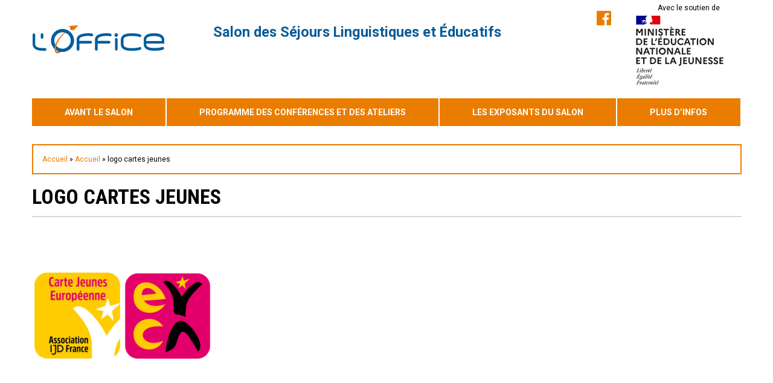

--- FILE ---
content_type: text/html; charset=UTF-8
request_url: https://salon.loffice.org/accueil/logo-cartes-jeunes/
body_size: 19513
content:
<!DOCTYPE html>
<html>
<head><meta charset="UTF-8"><script>if(navigator.userAgent.match(/MSIE|Internet Explorer/i)||navigator.userAgent.match(/Trident\/7\..*?rv:11/i)){var href=document.location.href;if(!href.match(/[?&]nowprocket/)){if(href.indexOf("?")==-1){if(href.indexOf("#")==-1){document.location.href=href+"?nowprocket=1"}else{document.location.href=href.replace("#","?nowprocket=1#")}}else{if(href.indexOf("#")==-1){document.location.href=href+"&nowprocket=1"}else{document.location.href=href.replace("#","&nowprocket=1#")}}}}</script><script>(()=>{class RocketLazyLoadScripts{constructor(){this.v="2.0.2",this.userEvents=["keydown","keyup","mousedown","mouseup","mousemove","mouseover","mouseenter","mouseout","mouseleave","touchmove","touchstart","touchend","touchcancel","wheel","click","dblclick","input","visibilitychange"],this.attributeEvents=["onblur","onclick","oncontextmenu","ondblclick","onfocus","onmousedown","onmouseenter","onmouseleave","onmousemove","onmouseout","onmouseover","onmouseup","onmousewheel","onscroll","onsubmit"]}async t(){this.i(),this.o(),/iP(ad|hone)/.test(navigator.userAgent)&&this.h(),this.u(),this.l(this),this.m(),this.k(this),this.p(this),this._(),await Promise.all([this.R(),this.L()]),this.lastBreath=Date.now(),this.S(this),this.P(),this.D(),this.O(),this.M(),await this.C(this.delayedScripts.normal),await this.C(this.delayedScripts.defer),await this.C(this.delayedScripts.async),this.T("domReady"),await this.F(),await this.j(),await this.I(),this.T("windowLoad"),await this.A(),window.dispatchEvent(new Event("rocket-allScriptsLoaded")),this.everythingLoaded=!0,this.lastTouchEnd&&await new Promise((t=>setTimeout(t,500-Date.now()+this.lastTouchEnd))),this.H(),this.T("all"),this.U(),this.W()}i(){this.CSPIssue=sessionStorage.getItem("rocketCSPIssue"),document.addEventListener("securitypolicyviolation",(t=>{this.CSPIssue||"script-src-elem"!==t.violatedDirective||"data"!==t.blockedURI||(this.CSPIssue=!0,sessionStorage.setItem("rocketCSPIssue",!0))}),{isRocket:!0})}o(){window.addEventListener("pageshow",(t=>{this.persisted=t.persisted,this.realWindowLoadedFired=!0}),{isRocket:!0}),window.addEventListener("pagehide",(()=>{this.onFirstUserAction=null}),{isRocket:!0})}h(){let t;function e(e){t=e}window.addEventListener("touchstart",e,{isRocket:!0}),window.addEventListener("touchend",(function i(o){Math.abs(o.changedTouches[0].pageX-t.changedTouches[0].pageX)<10&&Math.abs(o.changedTouches[0].pageY-t.changedTouches[0].pageY)<10&&o.timeStamp-t.timeStamp<200&&(o.target.dispatchEvent(new PointerEvent("click",{target:o.target,bubbles:!0,cancelable:!0})),event.preventDefault(),window.removeEventListener("touchstart",e,{isRocket:!0}),window.removeEventListener("touchend",i,{isRocket:!0}))}),{isRocket:!0})}q(t){this.userActionTriggered||("mousemove"!==t.type||this.firstMousemoveIgnored?"keyup"===t.type||"mouseover"===t.type||"mouseout"===t.type||(this.userActionTriggered=!0,this.onFirstUserAction&&this.onFirstUserAction()):this.firstMousemoveIgnored=!0),"click"===t.type&&t.preventDefault(),this.savedUserEvents.length>0&&(t.stopPropagation(),t.stopImmediatePropagation()),"touchstart"===this.lastEvent&&"touchend"===t.type&&(this.lastTouchEnd=Date.now()),"click"===t.type&&(this.lastTouchEnd=0),this.lastEvent=t.type,this.savedUserEvents.push(t)}u(){this.savedUserEvents=[],this.userEventHandler=this.q.bind(this),this.userEvents.forEach((t=>window.addEventListener(t,this.userEventHandler,{passive:!1,isRocket:!0})))}U(){this.userEvents.forEach((t=>window.removeEventListener(t,this.userEventHandler,{passive:!1,isRocket:!0}))),this.savedUserEvents.forEach((t=>{t.target.dispatchEvent(new window[t.constructor.name](t.type,t))}))}m(){this.eventsMutationObserver=new MutationObserver((t=>{const e="return false";for(const i of t){if("attributes"===i.type){const t=i.target.getAttribute(i.attributeName);t&&t!==e&&(i.target.setAttribute("data-rocket-"+i.attributeName,t),i.target.setAttribute(i.attributeName,e))}"childList"===i.type&&i.addedNodes.forEach((t=>{if(t.nodeType===Node.ELEMENT_NODE)for(const i of t.attributes)this.attributeEvents.includes(i.name)&&i.value&&""!==i.value&&(t.setAttribute("data-rocket-"+i.name,i.value),t.setAttribute(i.name,e))}))}})),this.eventsMutationObserver.observe(document,{subtree:!0,childList:!0,attributeFilter:this.attributeEvents})}H(){this.eventsMutationObserver.disconnect(),this.attributeEvents.forEach((t=>{document.querySelectorAll("[data-rocket-"+t+"]").forEach((e=>{e.setAttribute(t,e.getAttribute("data-rocket-"+t)),e.removeAttribute("data-rocket-"+t)}))}))}k(t){Object.defineProperty(HTMLElement.prototype,"onclick",{get(){return this.rocketonclick},set(e){this.rocketonclick=e,this.setAttribute(t.everythingLoaded?"onclick":"data-rocket-onclick","this.rocketonclick(event)")}})}S(t){function e(e,i){let o=e[i];e[i]=null,Object.defineProperty(e,i,{get:()=>o,set(s){t.everythingLoaded?o=s:e["rocket"+i]=o=s}})}e(document,"onreadystatechange"),e(window,"onload"),e(window,"onpageshow");try{Object.defineProperty(document,"readyState",{get:()=>t.rocketReadyState,set(e){t.rocketReadyState=e},configurable:!0}),document.readyState="loading"}catch(t){console.log("WPRocket DJE readyState conflict, bypassing")}}l(t){this.originalAddEventListener=EventTarget.prototype.addEventListener,this.originalRemoveEventListener=EventTarget.prototype.removeEventListener,this.savedEventListeners=[],EventTarget.prototype.addEventListener=function(e,i,o){o&&o.isRocket||!t.B(e,this)&&!t.userEvents.includes(e)||t.B(e,this)&&!t.userActionTriggered||e.startsWith("rocket-")?t.originalAddEventListener.call(this,e,i,o):t.savedEventListeners.push({target:this,remove:!1,type:e,func:i,options:o})},EventTarget.prototype.removeEventListener=function(e,i,o){o&&o.isRocket||!t.B(e,this)&&!t.userEvents.includes(e)||t.B(e,this)&&!t.userActionTriggered||e.startsWith("rocket-")?t.originalRemoveEventListener.call(this,e,i,o):t.savedEventListeners.push({target:this,remove:!0,type:e,func:i,options:o})}}T(t){"all"===t&&(EventTarget.prototype.addEventListener=this.originalAddEventListener,EventTarget.prototype.removeEventListener=this.originalRemoveEventListener),this.savedEventListeners=this.savedEventListeners.filter((e=>{let i=e.type,o=e.target||window;return"domReady"===t&&"DOMContentLoaded"!==i&&"readystatechange"!==i||("windowLoad"===t&&"load"!==i&&"readystatechange"!==i&&"pageshow"!==i||(this.B(i,o)&&(i="rocket-"+i),e.remove?o.removeEventListener(i,e.func,e.options):o.addEventListener(i,e.func,e.options),!1))}))}p(t){let e;function i(e){return t.everythingLoaded?e:e.split(" ").map((t=>"load"===t||t.startsWith("load.")?"rocket-jquery-load":t)).join(" ")}function o(o){function s(e){const s=o.fn[e];o.fn[e]=o.fn.init.prototype[e]=function(){return this[0]===window&&t.userActionTriggered&&("string"==typeof arguments[0]||arguments[0]instanceof String?arguments[0]=i(arguments[0]):"object"==typeof arguments[0]&&Object.keys(arguments[0]).forEach((t=>{const e=arguments[0][t];delete arguments[0][t],arguments[0][i(t)]=e}))),s.apply(this,arguments),this}}if(o&&o.fn&&!t.allJQueries.includes(o)){const e={DOMContentLoaded:[],"rocket-DOMContentLoaded":[]};for(const t in e)document.addEventListener(t,(()=>{e[t].forEach((t=>t()))}),{isRocket:!0});o.fn.ready=o.fn.init.prototype.ready=function(i){function s(){parseInt(o.fn.jquery)>2?setTimeout((()=>i.bind(document)(o))):i.bind(document)(o)}return t.realDomReadyFired?!t.userActionTriggered||t.fauxDomReadyFired?s():e["rocket-DOMContentLoaded"].push(s):e.DOMContentLoaded.push(s),o([])},s("on"),s("one"),s("off"),t.allJQueries.push(o)}e=o}t.allJQueries=[],o(window.jQuery),Object.defineProperty(window,"jQuery",{get:()=>e,set(t){o(t)}})}P(){const t=new Map;document.write=document.writeln=function(e){const i=document.currentScript,o=document.createRange(),s=i.parentElement;let n=t.get(i);void 0===n&&(n=i.nextSibling,t.set(i,n));const a=document.createDocumentFragment();o.setStart(a,0),a.appendChild(o.createContextualFragment(e)),s.insertBefore(a,n)}}async R(){return new Promise((t=>{this.userActionTriggered?t():this.onFirstUserAction=t}))}async L(){return new Promise((t=>{document.addEventListener("DOMContentLoaded",(()=>{this.realDomReadyFired=!0,t()}),{isRocket:!0})}))}async I(){return this.realWindowLoadedFired?Promise.resolve():new Promise((t=>{window.addEventListener("load",t,{isRocket:!0})}))}M(){this.pendingScripts=[];this.scriptsMutationObserver=new MutationObserver((t=>{for(const e of t)e.addedNodes.forEach((t=>{"SCRIPT"!==t.tagName||t.noModule||t.isWPRocket||this.pendingScripts.push({script:t,promise:new Promise((e=>{const i=()=>{const i=this.pendingScripts.findIndex((e=>e.script===t));i>=0&&this.pendingScripts.splice(i,1),e()};t.addEventListener("load",i,{isRocket:!0}),t.addEventListener("error",i,{isRocket:!0}),setTimeout(i,1e3)}))})}))})),this.scriptsMutationObserver.observe(document,{childList:!0,subtree:!0})}async j(){await this.J(),this.pendingScripts.length?(await this.pendingScripts[0].promise,await this.j()):this.scriptsMutationObserver.disconnect()}D(){this.delayedScripts={normal:[],async:[],defer:[]},document.querySelectorAll("script[type$=rocketlazyloadscript]").forEach((t=>{t.hasAttribute("data-rocket-src")?t.hasAttribute("async")&&!1!==t.async?this.delayedScripts.async.push(t):t.hasAttribute("defer")&&!1!==t.defer||"module"===t.getAttribute("data-rocket-type")?this.delayedScripts.defer.push(t):this.delayedScripts.normal.push(t):this.delayedScripts.normal.push(t)}))}async _(){await this.L();let t=[];document.querySelectorAll("script[type$=rocketlazyloadscript][data-rocket-src]").forEach((e=>{let i=e.getAttribute("data-rocket-src");if(i&&!i.startsWith("data:")){i.startsWith("//")&&(i=location.protocol+i);try{const o=new URL(i).origin;o!==location.origin&&t.push({src:o,crossOrigin:e.crossOrigin||"module"===e.getAttribute("data-rocket-type")})}catch(t){}}})),t=[...new Map(t.map((t=>[JSON.stringify(t),t]))).values()],this.N(t,"preconnect")}async $(t){if(await this.G(),!0!==t.noModule||!("noModule"in HTMLScriptElement.prototype))return new Promise((e=>{let i;function o(){(i||t).setAttribute("data-rocket-status","executed"),e()}try{if(navigator.userAgent.includes("Firefox/")||""===navigator.vendor||this.CSPIssue)i=document.createElement("script"),[...t.attributes].forEach((t=>{let e=t.nodeName;"type"!==e&&("data-rocket-type"===e&&(e="type"),"data-rocket-src"===e&&(e="src"),i.setAttribute(e,t.nodeValue))})),t.text&&(i.text=t.text),t.nonce&&(i.nonce=t.nonce),i.hasAttribute("src")?(i.addEventListener("load",o,{isRocket:!0}),i.addEventListener("error",(()=>{i.setAttribute("data-rocket-status","failed-network"),e()}),{isRocket:!0}),setTimeout((()=>{i.isConnected||e()}),1)):(i.text=t.text,o()),i.isWPRocket=!0,t.parentNode.replaceChild(i,t);else{const i=t.getAttribute("data-rocket-type"),s=t.getAttribute("data-rocket-src");i?(t.type=i,t.removeAttribute("data-rocket-type")):t.removeAttribute("type"),t.addEventListener("load",o,{isRocket:!0}),t.addEventListener("error",(i=>{this.CSPIssue&&i.target.src.startsWith("data:")?(console.log("WPRocket: CSP fallback activated"),t.removeAttribute("src"),this.$(t).then(e)):(t.setAttribute("data-rocket-status","failed-network"),e())}),{isRocket:!0}),s?(t.fetchPriority="high",t.removeAttribute("data-rocket-src"),t.src=s):t.src="data:text/javascript;base64,"+window.btoa(unescape(encodeURIComponent(t.text)))}}catch(i){t.setAttribute("data-rocket-status","failed-transform"),e()}}));t.setAttribute("data-rocket-status","skipped")}async C(t){const e=t.shift();return e?(e.isConnected&&await this.$(e),this.C(t)):Promise.resolve()}O(){this.N([...this.delayedScripts.normal,...this.delayedScripts.defer,...this.delayedScripts.async],"preload")}N(t,e){this.trash=this.trash||[];let i=!0;var o=document.createDocumentFragment();t.forEach((t=>{const s=t.getAttribute&&t.getAttribute("data-rocket-src")||t.src;if(s&&!s.startsWith("data:")){const n=document.createElement("link");n.href=s,n.rel=e,"preconnect"!==e&&(n.as="script",n.fetchPriority=i?"high":"low"),t.getAttribute&&"module"===t.getAttribute("data-rocket-type")&&(n.crossOrigin=!0),t.crossOrigin&&(n.crossOrigin=t.crossOrigin),t.integrity&&(n.integrity=t.integrity),t.nonce&&(n.nonce=t.nonce),o.appendChild(n),this.trash.push(n),i=!1}})),document.head.appendChild(o)}W(){this.trash.forEach((t=>t.remove()))}async F(){try{document.readyState="interactive"}catch(t){}this.fauxDomReadyFired=!0;try{await this.G(),document.dispatchEvent(new Event("rocket-readystatechange")),await this.G(),document.rocketonreadystatechange&&document.rocketonreadystatechange(),await this.G(),document.dispatchEvent(new Event("rocket-DOMContentLoaded")),await this.G(),window.dispatchEvent(new Event("rocket-DOMContentLoaded"))}catch(t){console.error(t)}}async A(){try{document.readyState="complete"}catch(t){}try{await this.G(),document.dispatchEvent(new Event("rocket-readystatechange")),await this.G(),document.rocketonreadystatechange&&document.rocketonreadystatechange(),await this.G(),window.dispatchEvent(new Event("rocket-load")),await this.G(),window.rocketonload&&window.rocketonload(),await this.G(),this.allJQueries.forEach((t=>t(window).trigger("rocket-jquery-load"))),await this.G();const t=new Event("rocket-pageshow");t.persisted=this.persisted,window.dispatchEvent(t),await this.G(),window.rocketonpageshow&&window.rocketonpageshow({persisted:this.persisted})}catch(t){console.error(t)}}async G(){Date.now()-this.lastBreath>45&&(await this.J(),this.lastBreath=Date.now())}async J(){return document.hidden?new Promise((t=>setTimeout(t))):new Promise((t=>requestAnimationFrame(t)))}B(t,e){return e===document&&"readystatechange"===t||(e===document&&"DOMContentLoaded"===t||(e===window&&"DOMContentLoaded"===t||(e===window&&"load"===t||e===window&&"pageshow"===t)))}static run(){(new RocketLazyLoadScripts).t()}}RocketLazyLoadScripts.run()})();</script>
	
	<title>logo cartes jeunes - Salon de L&#039;Office</title><link rel="preload" data-rocket-preload as="style" href="https://fonts.googleapis.com/css?family=Roboto%3A400%2C700%2C300%7CRoboto%20Condensed%3A400%2C700%2C300%7CMaterial%20Icons&#038;display=swap" /><link rel="stylesheet" href="https://fonts.googleapis.com/css?family=Roboto%3A400%2C700%2C300%7CRoboto%20Condensed%3A400%2C700%2C300%7CMaterial%20Icons&#038;display=swap" media="print" onload="this.media='all'" /><noscript><link rel="stylesheet" href="https://fonts.googleapis.com/css?family=Roboto%3A400%2C700%2C300%7CRoboto%20Condensed%3A400%2C700%2C300%7CMaterial%20Icons&#038;display=swap" /></noscript>
	<meta http-equiv="X-UA-Compatible" content="IE=edge">
	<meta name="viewport" content="width=device-width, initial-scale=1.0">
	<meta name='robots' content='index, follow, max-image-preview:large, max-snippet:-1, max-video-preview:-1' />
	<style>img:is([sizes="auto" i], [sizes^="auto," i]) { contain-intrinsic-size: 3000px 1500px }</style>
	
<!-- Google Tag Manager for WordPress by gtm4wp.com -->
<script data-cfasync="false" data-pagespeed-no-defer>
	var gtm4wp_datalayer_name = "dataLayer";
	var dataLayer = dataLayer || [];
</script>
<!-- End Google Tag Manager for WordPress by gtm4wp.com -->
	<!-- This site is optimized with the Yoast SEO plugin v24.5 - https://yoast.com/wordpress/plugins/seo/ -->
	<link rel="canonical" href="https://salon.loffice.org/accueil/logo-cartes-jeunes/" />
	<meta property="og:locale" content="fr_FR" />
	<meta property="og:type" content="article" />
	<meta property="og:title" content="logo cartes jeunes - Salon de L&#039;Office" />
	<meta property="og:url" content="https://salon.loffice.org/accueil/logo-cartes-jeunes/" />
	<meta property="og:site_name" content="Salon de L&#039;Office" />
	<meta property="article:publisher" content="https://www.facebook.com/lofficenational/" />
	<meta property="article:modified_time" content="2017-02-14T18:05:06+00:00" />
	<meta property="og:image" content="https://salon.loffice.org/accueil/logo-cartes-jeunes" />
	<meta property="og:image:width" content="800" />
	<meta property="og:image:height" content="800" />
	<meta property="og:image:type" content="image/png" />
	<meta name="twitter:card" content="summary_large_image" />
	<script type="application/ld+json" class="yoast-schema-graph">{"@context":"https://schema.org","@graph":[{"@type":"WebPage","@id":"https://salon.loffice.org/accueil/logo-cartes-jeunes/","url":"https://salon.loffice.org/accueil/logo-cartes-jeunes/","name":"logo cartes jeunes - Salon de L&#039;Office","isPartOf":{"@id":"https://salon.loffice.org/#website"},"primaryImageOfPage":{"@id":"https://salon.loffice.org/accueil/logo-cartes-jeunes/#primaryimage"},"image":{"@id":"https://salon.loffice.org/accueil/logo-cartes-jeunes/#primaryimage"},"thumbnailUrl":"https://salon.loffice.org/wp-content/uploads/sites/5/2016/09/logo-cartes-jeunes.png","datePublished":"2017-02-14T18:05:00+00:00","dateModified":"2017-02-14T18:05:06+00:00","breadcrumb":{"@id":"https://salon.loffice.org/accueil/logo-cartes-jeunes/#breadcrumb"},"inLanguage":"fr-FR","potentialAction":[{"@type":"ReadAction","target":["https://salon.loffice.org/accueil/logo-cartes-jeunes/"]}]},{"@type":"ImageObject","inLanguage":"fr-FR","@id":"https://salon.loffice.org/accueil/logo-cartes-jeunes/#primaryimage","url":"https://salon.loffice.org/wp-content/uploads/sites/5/2016/09/logo-cartes-jeunes.png","contentUrl":"https://salon.loffice.org/wp-content/uploads/sites/5/2016/09/logo-cartes-jeunes.png","width":800,"height":800},{"@type":"BreadcrumbList","@id":"https://salon.loffice.org/accueil/logo-cartes-jeunes/#breadcrumb","itemListElement":[{"@type":"ListItem","position":1,"name":"Accueil","item":"https://salon.loffice.org/"},{"@type":"ListItem","position":2,"name":"Accueil","item":"https://salon.loffice.org/"},{"@type":"ListItem","position":3,"name":"logo cartes jeunes"}]},{"@type":"WebSite","@id":"https://salon.loffice.org/#website","url":"https://salon.loffice.org/","name":"Salon de L&#039;Office","description":"Le salon des séjours linguistiques et éducatifs - En cours de réflexion pour un nouveau format de salon","publisher":{"@id":"https://salon.loffice.org/#organization"},"potentialAction":[{"@type":"SearchAction","target":{"@type":"EntryPoint","urlTemplate":"https://salon.loffice.org/?s={search_term_string}"},"query-input":{"@type":"PropertyValueSpecification","valueRequired":true,"valueName":"search_term_string"}}],"inLanguage":"fr-FR"},{"@type":"Organization","@id":"https://salon.loffice.org/#organization","name":"Salon de L&#039;Office","url":"https://salon.loffice.org/","logo":{"@type":"ImageObject","inLanguage":"fr-FR","@id":"https://salon.loffice.org/#/schema/logo/image/","url":"https://salon.loffice.org/wp-content/uploads/sites/5/2024/01/logo_office.svg","contentUrl":"https://salon.loffice.org/wp-content/uploads/sites/5/2024/01/logo_office.svg","width":220,"height":50,"caption":"Salon de L&#039;Office"},"image":{"@id":"https://salon.loffice.org/#/schema/logo/image/"},"sameAs":["https://www.facebook.com/lofficenational/","https://www.instagram.com/lofficenational/"]}]}</script>
	<!-- / Yoast SEO plugin. -->


<link rel='dns-prefetch' href='//ajax.googleapis.com' />
<link rel='dns-prefetch' href='//maxcdn.bootstrapcdn.com' />
<link rel='dns-prefetch' href='//fonts.googleapis.com' />
<link href='https://fonts.gstatic.com' crossorigin rel='preconnect' />
<link rel="alternate" type="application/rss+xml" title="Salon de L&#039;Office &raquo; logo cartes jeunes Flux des commentaires" href="https://salon.loffice.org/accueil/logo-cartes-jeunes/feed/" />
<style id='wp-emoji-styles-inline-css' type='text/css'>

	img.wp-smiley, img.emoji {
		display: inline !important;
		border: none !important;
		box-shadow: none !important;
		height: 1em !important;
		width: 1em !important;
		margin: 0 0.07em !important;
		vertical-align: -0.1em !important;
		background: none !important;
		padding: 0 !important;
	}
</style>
<link rel='stylesheet' id='wp-block-library-css' href='https://salon.loffice.org/wp-includes/css/dist/block-library/style.min.css?ver=6.8.3' type='text/css' media='all' />
<style id='classic-theme-styles-inline-css' type='text/css'>
/*! This file is auto-generated */
.wp-block-button__link{color:#fff;background-color:#32373c;border-radius:9999px;box-shadow:none;text-decoration:none;padding:calc(.667em + 2px) calc(1.333em + 2px);font-size:1.125em}.wp-block-file__button{background:#32373c;color:#fff;text-decoration:none}
</style>
<style id='global-styles-inline-css' type='text/css'>
:root{--wp--preset--aspect-ratio--square: 1;--wp--preset--aspect-ratio--4-3: 4/3;--wp--preset--aspect-ratio--3-4: 3/4;--wp--preset--aspect-ratio--3-2: 3/2;--wp--preset--aspect-ratio--2-3: 2/3;--wp--preset--aspect-ratio--16-9: 16/9;--wp--preset--aspect-ratio--9-16: 9/16;--wp--preset--color--black: #000000;--wp--preset--color--cyan-bluish-gray: #abb8c3;--wp--preset--color--white: #ffffff;--wp--preset--color--pale-pink: #f78da7;--wp--preset--color--vivid-red: #cf2e2e;--wp--preset--color--luminous-vivid-orange: #ff6900;--wp--preset--color--luminous-vivid-amber: #fcb900;--wp--preset--color--light-green-cyan: #7bdcb5;--wp--preset--color--vivid-green-cyan: #00d084;--wp--preset--color--pale-cyan-blue: #8ed1fc;--wp--preset--color--vivid-cyan-blue: #0693e3;--wp--preset--color--vivid-purple: #9b51e0;--wp--preset--gradient--vivid-cyan-blue-to-vivid-purple: linear-gradient(135deg,rgba(6,147,227,1) 0%,rgb(155,81,224) 100%);--wp--preset--gradient--light-green-cyan-to-vivid-green-cyan: linear-gradient(135deg,rgb(122,220,180) 0%,rgb(0,208,130) 100%);--wp--preset--gradient--luminous-vivid-amber-to-luminous-vivid-orange: linear-gradient(135deg,rgba(252,185,0,1) 0%,rgba(255,105,0,1) 100%);--wp--preset--gradient--luminous-vivid-orange-to-vivid-red: linear-gradient(135deg,rgba(255,105,0,1) 0%,rgb(207,46,46) 100%);--wp--preset--gradient--very-light-gray-to-cyan-bluish-gray: linear-gradient(135deg,rgb(238,238,238) 0%,rgb(169,184,195) 100%);--wp--preset--gradient--cool-to-warm-spectrum: linear-gradient(135deg,rgb(74,234,220) 0%,rgb(151,120,209) 20%,rgb(207,42,186) 40%,rgb(238,44,130) 60%,rgb(251,105,98) 80%,rgb(254,248,76) 100%);--wp--preset--gradient--blush-light-purple: linear-gradient(135deg,rgb(255,206,236) 0%,rgb(152,150,240) 100%);--wp--preset--gradient--blush-bordeaux: linear-gradient(135deg,rgb(254,205,165) 0%,rgb(254,45,45) 50%,rgb(107,0,62) 100%);--wp--preset--gradient--luminous-dusk: linear-gradient(135deg,rgb(255,203,112) 0%,rgb(199,81,192) 50%,rgb(65,88,208) 100%);--wp--preset--gradient--pale-ocean: linear-gradient(135deg,rgb(255,245,203) 0%,rgb(182,227,212) 50%,rgb(51,167,181) 100%);--wp--preset--gradient--electric-grass: linear-gradient(135deg,rgb(202,248,128) 0%,rgb(113,206,126) 100%);--wp--preset--gradient--midnight: linear-gradient(135deg,rgb(2,3,129) 0%,rgb(40,116,252) 100%);--wp--preset--font-size--small: 13px;--wp--preset--font-size--medium: 20px;--wp--preset--font-size--large: 36px;--wp--preset--font-size--x-large: 42px;--wp--preset--spacing--20: 0,44rem;--wp--preset--spacing--30: 0,67rem;--wp--preset--spacing--40: 1rem;--wp--preset--spacing--50: 1,5rem;--wp--preset--spacing--60: 2,25rem;--wp--preset--spacing--70: 3,38rem;--wp--preset--spacing--80: 5,06rem;--wp--preset--shadow--natural: 6px 6px 9px rgba(0, 0, 0, 0.2);--wp--preset--shadow--deep: 12px 12px 50px rgba(0, 0, 0, 0.4);--wp--preset--shadow--sharp: 6px 6px 0px rgba(0, 0, 0, 0.2);--wp--preset--shadow--outlined: 6px 6px 0px -3px rgba(255, 255, 255, 1), 6px 6px rgba(0, 0, 0, 1);--wp--preset--shadow--crisp: 6px 6px 0px rgba(0, 0, 0, 1);}:where(.is-layout-flex){gap: 0.5em;}:where(.is-layout-grid){gap: 0.5em;}body .is-layout-flex{display: flex;}.is-layout-flex{flex-wrap: wrap;align-items: center;}.is-layout-flex > :is(*, div){margin: 0;}body .is-layout-grid{display: grid;}.is-layout-grid > :is(*, div){margin: 0;}:where(.wp-block-columns.is-layout-flex){gap: 2em;}:where(.wp-block-columns.is-layout-grid){gap: 2em;}:where(.wp-block-post-template.is-layout-flex){gap: 1.25em;}:where(.wp-block-post-template.is-layout-grid){gap: 1.25em;}.has-black-color{color: var(--wp--preset--color--black) !important;}.has-cyan-bluish-gray-color{color: var(--wp--preset--color--cyan-bluish-gray) !important;}.has-white-color{color: var(--wp--preset--color--white) !important;}.has-pale-pink-color{color: var(--wp--preset--color--pale-pink) !important;}.has-vivid-red-color{color: var(--wp--preset--color--vivid-red) !important;}.has-luminous-vivid-orange-color{color: var(--wp--preset--color--luminous-vivid-orange) !important;}.has-luminous-vivid-amber-color{color: var(--wp--preset--color--luminous-vivid-amber) !important;}.has-light-green-cyan-color{color: var(--wp--preset--color--light-green-cyan) !important;}.has-vivid-green-cyan-color{color: var(--wp--preset--color--vivid-green-cyan) !important;}.has-pale-cyan-blue-color{color: var(--wp--preset--color--pale-cyan-blue) !important;}.has-vivid-cyan-blue-color{color: var(--wp--preset--color--vivid-cyan-blue) !important;}.has-vivid-purple-color{color: var(--wp--preset--color--vivid-purple) !important;}.has-black-background-color{background-color: var(--wp--preset--color--black) !important;}.has-cyan-bluish-gray-background-color{background-color: var(--wp--preset--color--cyan-bluish-gray) !important;}.has-white-background-color{background-color: var(--wp--preset--color--white) !important;}.has-pale-pink-background-color{background-color: var(--wp--preset--color--pale-pink) !important;}.has-vivid-red-background-color{background-color: var(--wp--preset--color--vivid-red) !important;}.has-luminous-vivid-orange-background-color{background-color: var(--wp--preset--color--luminous-vivid-orange) !important;}.has-luminous-vivid-amber-background-color{background-color: var(--wp--preset--color--luminous-vivid-amber) !important;}.has-light-green-cyan-background-color{background-color: var(--wp--preset--color--light-green-cyan) !important;}.has-vivid-green-cyan-background-color{background-color: var(--wp--preset--color--vivid-green-cyan) !important;}.has-pale-cyan-blue-background-color{background-color: var(--wp--preset--color--pale-cyan-blue) !important;}.has-vivid-cyan-blue-background-color{background-color: var(--wp--preset--color--vivid-cyan-blue) !important;}.has-vivid-purple-background-color{background-color: var(--wp--preset--color--vivid-purple) !important;}.has-black-border-color{border-color: var(--wp--preset--color--black) !important;}.has-cyan-bluish-gray-border-color{border-color: var(--wp--preset--color--cyan-bluish-gray) !important;}.has-white-border-color{border-color: var(--wp--preset--color--white) !important;}.has-pale-pink-border-color{border-color: var(--wp--preset--color--pale-pink) !important;}.has-vivid-red-border-color{border-color: var(--wp--preset--color--vivid-red) !important;}.has-luminous-vivid-orange-border-color{border-color: var(--wp--preset--color--luminous-vivid-orange) !important;}.has-luminous-vivid-amber-border-color{border-color: var(--wp--preset--color--luminous-vivid-amber) !important;}.has-light-green-cyan-border-color{border-color: var(--wp--preset--color--light-green-cyan) !important;}.has-vivid-green-cyan-border-color{border-color: var(--wp--preset--color--vivid-green-cyan) !important;}.has-pale-cyan-blue-border-color{border-color: var(--wp--preset--color--pale-cyan-blue) !important;}.has-vivid-cyan-blue-border-color{border-color: var(--wp--preset--color--vivid-cyan-blue) !important;}.has-vivid-purple-border-color{border-color: var(--wp--preset--color--vivid-purple) !important;}.has-vivid-cyan-blue-to-vivid-purple-gradient-background{background: var(--wp--preset--gradient--vivid-cyan-blue-to-vivid-purple) !important;}.has-light-green-cyan-to-vivid-green-cyan-gradient-background{background: var(--wp--preset--gradient--light-green-cyan-to-vivid-green-cyan) !important;}.has-luminous-vivid-amber-to-luminous-vivid-orange-gradient-background{background: var(--wp--preset--gradient--luminous-vivid-amber-to-luminous-vivid-orange) !important;}.has-luminous-vivid-orange-to-vivid-red-gradient-background{background: var(--wp--preset--gradient--luminous-vivid-orange-to-vivid-red) !important;}.has-very-light-gray-to-cyan-bluish-gray-gradient-background{background: var(--wp--preset--gradient--very-light-gray-to-cyan-bluish-gray) !important;}.has-cool-to-warm-spectrum-gradient-background{background: var(--wp--preset--gradient--cool-to-warm-spectrum) !important;}.has-blush-light-purple-gradient-background{background: var(--wp--preset--gradient--blush-light-purple) !important;}.has-blush-bordeaux-gradient-background{background: var(--wp--preset--gradient--blush-bordeaux) !important;}.has-luminous-dusk-gradient-background{background: var(--wp--preset--gradient--luminous-dusk) !important;}.has-pale-ocean-gradient-background{background: var(--wp--preset--gradient--pale-ocean) !important;}.has-electric-grass-gradient-background{background: var(--wp--preset--gradient--electric-grass) !important;}.has-midnight-gradient-background{background: var(--wp--preset--gradient--midnight) !important;}.has-small-font-size{font-size: var(--wp--preset--font-size--small) !important;}.has-medium-font-size{font-size: var(--wp--preset--font-size--medium) !important;}.has-large-font-size{font-size: var(--wp--preset--font-size--large) !important;}.has-x-large-font-size{font-size: var(--wp--preset--font-size--x-large) !important;}
:where(.wp-block-post-template.is-layout-flex){gap: 1.25em;}:where(.wp-block-post-template.is-layout-grid){gap: 1.25em;}
:where(.wp-block-columns.is-layout-flex){gap: 2em;}:where(.wp-block-columns.is-layout-grid){gap: 2em;}
:root :where(.wp-block-pullquote){font-size: 1.5em;line-height: 1.6;}
</style>
<link rel='stylesheet' id='cff-css' href='https://salon.loffice.org/wp-content/cache/background-css/5/salon.loffice.org/wp-content/plugins/custom-facebook-feed-pro/css/cff-style.css?ver=3.5.3&wpr_t=1761272742' type='text/css' media='all' />
<link rel='stylesheet' id='sb-font-awesome-css-css' href='https://maxcdn.bootstrapcdn.com/font-awesome/4.7.0/css/font-awesome.min.css?ver=6.8.3' type='text/css' media='all' />

<link rel='stylesheet' id='normalize-css' href='https://salon.loffice.org/wp-content/themes/wp_salon-loffice/assets/stylesheets/normalize.css?ver=6.8.3' type='text/css' media='all' />
<link rel='stylesheet' id='gridlock-css' href='https://salon.loffice.org/wp-content/themes/wp_salon-loffice/assets/stylesheets/gridlock.css?ver=6.8.3' type='text/css' media='all' />
<link rel='stylesheet' id='owl-style-css' href='https://salon.loffice.org/wp-content/cache/background-css/5/salon.loffice.org/wp-content/themes/wp_salon-loffice/assets/libraries/owl/owl.carousel.css?ver=6.8.3&wpr_t=1761272742' type='text/css' media='all' />
<link rel='stylesheet' id='theme-style-css' href='https://salon.loffice.org/wp-content/themes/wp_salon-loffice/assets/stylesheets/main.css?ver=1.0.4' type='text/css' media='all' />
<link rel='stylesheet' id='tablepress-default-css' href='https://salon.loffice.org/wp-content/plugins/tablepress/css/build/default.css?ver=3.0.4' type='text/css' media='all' />
<link rel='stylesheet' id='sib-front-css-css' href='https://salon.loffice.org/wp-content/cache/background-css/5/salon.loffice.org/wp-content/plugins/mailin/css/mailin-front.css?ver=6.8.3&wpr_t=1761272742' type='text/css' media='all' />
<script type="rocketlazyloadscript" data-rocket-type="text/javascript" data-rocket-src="https://ajax.googleapis.com/ajax/libs/jquery/1.12.4/jquery.min.js?ver=6.8.3" id="jquery-js" data-rocket-defer defer></script>
<script type="rocketlazyloadscript" data-rocket-type="text/javascript" data-rocket-src="https://salon.loffice.org/wp-content/themes/wp_salon-loffice/assets/javascripts/vendor/modernizr-3.3.1.min.js?ver=3.3.1" id="modernizr-js" data-rocket-defer defer></script>
<script type="rocketlazyloadscript" data-rocket-type="text/javascript" data-rocket-src="https://salon.loffice.org/wp-content/themes/wp_salon-loffice/assets/libraries/tarteaucitron/tarteaucitron.js?ver=1.0.0" id="tarteaucitron-js" data-rocket-defer defer></script>
<script type="rocketlazyloadscript" data-rocket-type="text/javascript" data-rocket-src="https://salon.loffice.org/wp-content/themes/wp_salon-loffice/assets/libraries/tarteaucitron/tarteaucitron.ini.js?ver=1.0.0" id="tarteaucitron-ini-js" data-rocket-defer defer></script>
<script type="text/javascript" id="sib-front-js-js-extra">
/* <![CDATA[ */
var sibErrMsg = {"invalidMail":"Please fill out valid email address","requiredField":"Please fill out required fields","invalidDateFormat":"Please fill out valid date format","invalidSMSFormat":"Please fill out valid phone number"};
var ajax_sib_front_object = {"ajax_url":"https:\/\/salon.loffice.org\/wp-admin\/admin-ajax.php","ajax_nonce":"4cf7c803cb","flag_url":"https:\/\/salon.loffice.org\/wp-content\/plugins\/mailin\/img\/flags\/"};
/* ]]> */
</script>
<script type="rocketlazyloadscript" data-rocket-type="text/javascript" data-rocket-src="https://salon.loffice.org/wp-content/plugins/mailin/js/mailin-front.js?ver=1740674008" id="sib-front-js-js" data-rocket-defer defer></script>
<link rel="https://api.w.org/" href="https://salon.loffice.org/wp-json/" /><link rel="alternate" title="JSON" type="application/json" href="https://salon.loffice.org/wp-json/wp/v2/media/1199" /><meta name="generator" content="WordPress 6.8.3" />
<link rel='shortlink' href='https://salon.loffice.org/?p=1199' />
<link rel="alternate" title="oEmbed (JSON)" type="application/json+oembed" href="https://salon.loffice.org/wp-json/oembed/1.0/embed?url=https%3A%2F%2Fsalon.loffice.org%2Faccueil%2Flogo-cartes-jeunes%2F" />
<link rel="alternate" title="oEmbed (XML)" type="text/xml+oembed" href="https://salon.loffice.org/wp-json/oembed/1.0/embed?url=https%3A%2F%2Fsalon.loffice.org%2Faccueil%2Flogo-cartes-jeunes%2F&#038;format=xml" />
<!-- Custom Facebook Feed JS vars -->
<script type="rocketlazyloadscript" data-rocket-type="text/javascript">
var cffsiteurl = "https://salon.loffice.org/wp-content/plugins";
var cffajaxurl = "https://salon.loffice.org/wp-admin/admin-ajax.php";
var cffmetatrans = "false";

var cfflinkhashtags = "true";
</script>

<!-- Google Tag Manager for WordPress by gtm4wp.com -->
<!-- GTM Container placement set to footer -->
<script data-cfasync="false" data-pagespeed-no-defer>
	var dataLayer_content = {"pagePostType":"attachment","pagePostType2":"single-attachment","pagePostAuthor":"L'Office"};
	dataLayer.push( dataLayer_content );
</script>
<script type="rocketlazyloadscript" data-cfasync="false">
(function(w,d,s,l,i){w[l]=w[l]||[];w[l].push({'gtm.start':
new Date().getTime(),event:'gtm.js'});var f=d.getElementsByTagName(s)[0],
j=d.createElement(s),dl=l!='dataLayer'?'&l='+l:'';j.async=true;j.src=
'//www.googletagmanager.com/gtm.js?id='+i+dl;f.parentNode.insertBefore(j,f);
})(window,document,'script','dataLayer','GTM-ML9GKCG');
</script>
<!-- End Google Tag Manager for WordPress by gtm4wp.com --><link rel="icon" href="https://salon.loffice.org/wp-content/uploads/sites/5/2016/09/cropped-cropped-favicon-150x150.png" sizes="32x32" />
<link rel="icon" href="https://salon.loffice.org/wp-content/uploads/sites/5/2016/09/cropped-cropped-favicon-300x300.png" sizes="192x192" />
<link rel="apple-touch-icon" href="https://salon.loffice.org/wp-content/uploads/sites/5/2016/09/cropped-cropped-favicon-300x300.png" />
<meta name="msapplication-TileImage" content="https://salon.loffice.org/wp-content/uploads/sites/5/2016/09/cropped-cropped-favicon-300x300.png" />
		<style type="text/css" id="wp-custom-css">
			.home #wrap_video{
	display: none;
}

.cff-wrapper{
	display: none;
}
		</style>
		<noscript><style id="rocket-lazyload-nojs-css">.rll-youtube-player, [data-lazy-src]{display:none !important;}</style></noscript>	<script type="application/ld+json">
{
  "@context": "http://schema.org",
  "@type": "Event",
  "name": "Salon des Séjours Linguistiques et des Voyages Scolaires",
  "description": "Le Salon des séjours linguistiques et éducatifs réunit sur une journée tous les professionnels contrôlés et labellisés pour organiser votre projet de mobilité internationale. Que votre objectif soit scolaire, professionnel ou personnel, les exposants sauront vous orienter vers le séjour linguistique et éducatif adapté à votre profil. Toute la journée, les conférenciers répondent à vos questions : quel séjour linguistique choisir, comment financer mon séjour, les séjours au pair, les jobs et les stages en entreprise, les tests de langues, la scolarité au collège/lycée à l’étranger, partir en université à l’étranger, etc.",
  "image": "https://salon.loffice.org/wp-content/uploads/sites/5/2016/09/logo-salon-loffice.png",
  "startDate": "2020-03-07T10:00",
  "endDate": "2020-03-07T18:00",
  "location": {
    "@type": "Place",
    "name": "Lycée Henri IV",
    "address": {
      "@type": "PostalAddress",
      "streetAddress": "1 rue Clotilde",
      "addressLocality": "Paris",
      "postalCode": "75005",
      "addressCountry": "FR"
    }
  },
  "offers": {
    "@type": "Offer",
    "name": "Entrée gratuite",
    "price": "0",
    "priceCurrency": "EUR",
    "validFrom": "2020-01-08T14:00",
    "url": "https://salon.loffice.org/inscription-salon/",
    "availability": "http://schema.org/PreOrder"
  }
}
</script>
<style id="wpr-lazyload-bg-container"></style><style id="wpr-lazyload-bg-exclusion"></style>
<noscript>
<style id="wpr-lazyload-bg-nostyle">#cff .cff-author-img,
#cff-lightbox-wrapper .cff-author-img{--wpr-bg-bb8b6fb6-98e7-4426-a8dc-2fadc123b1d3: url('https://salon.loffice.org/wp-content/plugins/custom-facebook-feed-pro/img/cff-sprite.png');}#cff .cff-author.cff-no-author-info .cff-author-img,
#cff-lightbox-wrapper .cff-author.cff-no-author-info .cff-author-img{--wpr-bg-3fe04c7a-abcf-48dd-9f66-24fbc6ce2d68: url('https://salon.loffice.org/wp-content/plugins/custom-facebook-feed-pro/img/cff-sprite.png');}#cff .cff-photo .cff-album-icon{--wpr-bg-e4b1dee0-43d7-4651-b887-c4e5b66821fa: url('https://salon.loffice.org/wp-content/plugins/custom-facebook-feed-pro/img/cff-sprite.png');}#cff .cff-playbtn{--wpr-bg-f73e74b4-081b-4353-8706-408d4564c589: url('https://salon.loffice.org/wp-content/plugins/custom-facebook-feed-pro/img/cff-sprite.png');}#cff .cff-html5-play:hover .cff-playbtn,
#cff .cff-html5-play:focus .cff-playbtn,
#cff .cff-html5-video .cff-playbtn:hover{--wpr-bg-f2cc11c5-ecbd-48bf-9ae9-f235155c1e5e: url('https://salon.loffice.org/wp-content/plugins/custom-facebook-feed-pro/img/cff-sprite.png');}#cff .cff-icon,
#cff .cff-reactions-count .cff-like,
#cff-lightbox-wrapper .cff-icon,
#cff-lightbox-wrapper .cff-reactions-count .cff-like{--wpr-bg-89adb71c-75c5-4337-927f-0fc9acbfbb91: url('https://salon.loffice.org/wp-content/plugins/custom-facebook-feed-pro/img/cff-sprite.png');}#cff .cff-reactions-count .cff-like,
#cff .cff-love,
#cff .cff-haha,
#cff .cff-wow,
#cff .cff-sad,
#cff .cff-angry,
#cff-lightbox-wrapper .cff-reactions-count .cff-like,
#cff-lightbox-wrapper .cff-love,
#cff-lightbox-wrapper .cff-haha,
#cff-lightbox-wrapper .cff-wow,
#cff-lightbox-wrapper .cff-sad,
#cff-lightbox-wrapper .cff-angry{--wpr-bg-3952d3f3-0c5d-4396-985a-d3ed65535393: url('https://salon.loffice.org/wp-content/plugins/custom-facebook-feed-pro/img/cff-sprite.png');}#cff .cff-comments-box .cff-comment-likes b,
#cff-lightbox-wrapper .cff-comments-box .cff-comment-likes b{--wpr-bg-605304f2-f042-492d-8965-9e7cb9b182a3: url('https://salon.loffice.org/wp-content/plugins/custom-facebook-feed-pro/img/cff-sprite.png');}#cff .cff-comment .cff-comment-avatar,
#cff-lightbox-wrapper .cff-comment .cff-comment-avatar,
#cff .cff-avatar-fallback,
#cff-lightbox-wrapper .cff-avatar-fallback{--wpr-bg-83a6d805-2f3c-4a5c-93ec-2043f0e1d63f: url('https://salon.loffice.org/wp-content/plugins/custom-facebook-feed-pro/img/cff-sprite.png');}#cff-lightbox-wrapper .cff-avatar-fallback img[alt]:after{--wpr-bg-ee427c56-da64-4ebc-8220-49c689af786d: url('https://salon.loffice.org/wp-content/plugins/custom-facebook-feed-pro/img/cff-sprite.png');}#cff .cff-comment-replies .cff-replies-icon,
#cff-lightbox-wrapper .cff-comment-replies .cff-replies-icon{--wpr-bg-7a8ce653-3566-4491-acfc-69a58b7c773d: url('https://salon.loffice.org/wp-content/plugins/custom-facebook-feed-pro/img/cff-sprite.png');}#cff .cff-credit .cff-credit-logo{--wpr-bg-b9aa5c3b-bd8b-4867-9b80-e80ac2f248cb: url('https://salon.loffice.org/wp-content/plugins/custom-facebook-feed-pro/img/cff-sprite.png');}.cff-lightbox-cancel{--wpr-bg-82eb6894-8382-4583-952d-b3e09f31bfee: url('https://salon.loffice.org/wp-content/plugins/custom-facebook-feed-pro/img/cff-sprite.png');}.cff-lightbox-nav span{--wpr-bg-8e15d49d-3374-40ff-9d9e-b9c64dfb2c83: url('https://salon.loffice.org/wp-content/plugins/custom-facebook-feed-pro/img/cff-sprite.png');}.owl-carousel .owl-video-play-icon{--wpr-bg-f0db93c0-3d6f-425e-972d-400e8861d2e9: url('https://salon.loffice.org/wp-content/themes/wp_salon-loffice/assets/libraries/owl/owl.video.play.png');}.sib-country-block .sib-toggle .sib-cflags{--wpr-bg-20f4cd74-131e-4914-b4ff-0bc867511041: url('https://salon.loffice.org/wp-content/plugins/mailin/img/flags/fr.png');}.sib-sms-field ul.sib-country-list li .sib-flag-box .sib-flag{--wpr-bg-af29f929-1e4b-446f-aceb-29887d914196: url('https://salon.loffice.org/wp-content/plugins/mailin/img/flags/ad.png');}</style>
</noscript>
<script type="application/javascript">const rocket_pairs = [{"selector":"#cff .cff-author-img,\r\n#cff-lightbox-wrapper .cff-author-img","style":"#cff .cff-author-img,\r\n#cff-lightbox-wrapper .cff-author-img{--wpr-bg-bb8b6fb6-98e7-4426-a8dc-2fadc123b1d3: url('https:\/\/salon.loffice.org\/wp-content\/plugins\/custom-facebook-feed-pro\/img\/cff-sprite.png');}","hash":"bb8b6fb6-98e7-4426-a8dc-2fadc123b1d3","url":"https:\/\/salon.loffice.org\/wp-content\/plugins\/custom-facebook-feed-pro\/img\/cff-sprite.png"},{"selector":"#cff .cff-author.cff-no-author-info .cff-author-img,\r\n#cff-lightbox-wrapper .cff-author.cff-no-author-info .cff-author-img","style":"#cff .cff-author.cff-no-author-info .cff-author-img,\r\n#cff-lightbox-wrapper .cff-author.cff-no-author-info .cff-author-img{--wpr-bg-3fe04c7a-abcf-48dd-9f66-24fbc6ce2d68: url('https:\/\/salon.loffice.org\/wp-content\/plugins\/custom-facebook-feed-pro\/img\/cff-sprite.png');}","hash":"3fe04c7a-abcf-48dd-9f66-24fbc6ce2d68","url":"https:\/\/salon.loffice.org\/wp-content\/plugins\/custom-facebook-feed-pro\/img\/cff-sprite.png"},{"selector":"#cff .cff-photo .cff-album-icon","style":"#cff .cff-photo .cff-album-icon{--wpr-bg-e4b1dee0-43d7-4651-b887-c4e5b66821fa: url('https:\/\/salon.loffice.org\/wp-content\/plugins\/custom-facebook-feed-pro\/img\/cff-sprite.png');}","hash":"e4b1dee0-43d7-4651-b887-c4e5b66821fa","url":"https:\/\/salon.loffice.org\/wp-content\/plugins\/custom-facebook-feed-pro\/img\/cff-sprite.png"},{"selector":"#cff .cff-playbtn","style":"#cff .cff-playbtn{--wpr-bg-f73e74b4-081b-4353-8706-408d4564c589: url('https:\/\/salon.loffice.org\/wp-content\/plugins\/custom-facebook-feed-pro\/img\/cff-sprite.png');}","hash":"f73e74b4-081b-4353-8706-408d4564c589","url":"https:\/\/salon.loffice.org\/wp-content\/plugins\/custom-facebook-feed-pro\/img\/cff-sprite.png"},{"selector":"#cff .cff-html5-play .cff-playbtn,\r\n#cff .cff-html5-play .cff-playbtn,\r\n#cff .cff-html5-video .cff-playbtn","style":"#cff .cff-html5-play:hover .cff-playbtn,\r\n#cff .cff-html5-play:focus .cff-playbtn,\r\n#cff .cff-html5-video .cff-playbtn:hover{--wpr-bg-f2cc11c5-ecbd-48bf-9ae9-f235155c1e5e: url('https:\/\/salon.loffice.org\/wp-content\/plugins\/custom-facebook-feed-pro\/img\/cff-sprite.png');}","hash":"f2cc11c5-ecbd-48bf-9ae9-f235155c1e5e","url":"https:\/\/salon.loffice.org\/wp-content\/plugins\/custom-facebook-feed-pro\/img\/cff-sprite.png"},{"selector":"#cff .cff-icon,\r\n#cff .cff-reactions-count .cff-like,\r\n#cff-lightbox-wrapper .cff-icon,\r\n#cff-lightbox-wrapper .cff-reactions-count .cff-like","style":"#cff .cff-icon,\r\n#cff .cff-reactions-count .cff-like,\r\n#cff-lightbox-wrapper .cff-icon,\r\n#cff-lightbox-wrapper .cff-reactions-count .cff-like{--wpr-bg-89adb71c-75c5-4337-927f-0fc9acbfbb91: url('https:\/\/salon.loffice.org\/wp-content\/plugins\/custom-facebook-feed-pro\/img\/cff-sprite.png');}","hash":"89adb71c-75c5-4337-927f-0fc9acbfbb91","url":"https:\/\/salon.loffice.org\/wp-content\/plugins\/custom-facebook-feed-pro\/img\/cff-sprite.png"},{"selector":"#cff .cff-reactions-count .cff-like,\r\n#cff .cff-love,\r\n#cff .cff-haha,\r\n#cff .cff-wow,\r\n#cff .cff-sad,\r\n#cff .cff-angry,\r\n#cff-lightbox-wrapper .cff-reactions-count .cff-like,\r\n#cff-lightbox-wrapper .cff-love,\r\n#cff-lightbox-wrapper .cff-haha,\r\n#cff-lightbox-wrapper .cff-wow,\r\n#cff-lightbox-wrapper .cff-sad,\r\n#cff-lightbox-wrapper .cff-angry","style":"#cff .cff-reactions-count .cff-like,\r\n#cff .cff-love,\r\n#cff .cff-haha,\r\n#cff .cff-wow,\r\n#cff .cff-sad,\r\n#cff .cff-angry,\r\n#cff-lightbox-wrapper .cff-reactions-count .cff-like,\r\n#cff-lightbox-wrapper .cff-love,\r\n#cff-lightbox-wrapper .cff-haha,\r\n#cff-lightbox-wrapper .cff-wow,\r\n#cff-lightbox-wrapper .cff-sad,\r\n#cff-lightbox-wrapper .cff-angry{--wpr-bg-3952d3f3-0c5d-4396-985a-d3ed65535393: url('https:\/\/salon.loffice.org\/wp-content\/plugins\/custom-facebook-feed-pro\/img\/cff-sprite.png');}","hash":"3952d3f3-0c5d-4396-985a-d3ed65535393","url":"https:\/\/salon.loffice.org\/wp-content\/plugins\/custom-facebook-feed-pro\/img\/cff-sprite.png"},{"selector":"#cff .cff-comments-box .cff-comment-likes b,\r\n#cff-lightbox-wrapper .cff-comments-box .cff-comment-likes b","style":"#cff .cff-comments-box .cff-comment-likes b,\r\n#cff-lightbox-wrapper .cff-comments-box .cff-comment-likes b{--wpr-bg-605304f2-f042-492d-8965-9e7cb9b182a3: url('https:\/\/salon.loffice.org\/wp-content\/plugins\/custom-facebook-feed-pro\/img\/cff-sprite.png');}","hash":"605304f2-f042-492d-8965-9e7cb9b182a3","url":"https:\/\/salon.loffice.org\/wp-content\/plugins\/custom-facebook-feed-pro\/img\/cff-sprite.png"},{"selector":"#cff .cff-comment .cff-comment-avatar,\r\n#cff-lightbox-wrapper .cff-comment .cff-comment-avatar,\r\n#cff .cff-avatar-fallback,\r\n#cff-lightbox-wrapper .cff-avatar-fallback","style":"#cff .cff-comment .cff-comment-avatar,\r\n#cff-lightbox-wrapper .cff-comment .cff-comment-avatar,\r\n#cff .cff-avatar-fallback,\r\n#cff-lightbox-wrapper .cff-avatar-fallback{--wpr-bg-83a6d805-2f3c-4a5c-93ec-2043f0e1d63f: url('https:\/\/salon.loffice.org\/wp-content\/plugins\/custom-facebook-feed-pro\/img\/cff-sprite.png');}","hash":"83a6d805-2f3c-4a5c-93ec-2043f0e1d63f","url":"https:\/\/salon.loffice.org\/wp-content\/plugins\/custom-facebook-feed-pro\/img\/cff-sprite.png"},{"selector":"#cff-lightbox-wrapper .cff-avatar-fallback img[alt]","style":"#cff-lightbox-wrapper .cff-avatar-fallback img[alt]:after{--wpr-bg-ee427c56-da64-4ebc-8220-49c689af786d: url('https:\/\/salon.loffice.org\/wp-content\/plugins\/custom-facebook-feed-pro\/img\/cff-sprite.png');}","hash":"ee427c56-da64-4ebc-8220-49c689af786d","url":"https:\/\/salon.loffice.org\/wp-content\/plugins\/custom-facebook-feed-pro\/img\/cff-sprite.png"},{"selector":"#cff .cff-comment-replies .cff-replies-icon,\r\n#cff-lightbox-wrapper .cff-comment-replies .cff-replies-icon","style":"#cff .cff-comment-replies .cff-replies-icon,\r\n#cff-lightbox-wrapper .cff-comment-replies .cff-replies-icon{--wpr-bg-7a8ce653-3566-4491-acfc-69a58b7c773d: url('https:\/\/salon.loffice.org\/wp-content\/plugins\/custom-facebook-feed-pro\/img\/cff-sprite.png');}","hash":"7a8ce653-3566-4491-acfc-69a58b7c773d","url":"https:\/\/salon.loffice.org\/wp-content\/plugins\/custom-facebook-feed-pro\/img\/cff-sprite.png"},{"selector":"#cff .cff-credit .cff-credit-logo","style":"#cff .cff-credit .cff-credit-logo{--wpr-bg-b9aa5c3b-bd8b-4867-9b80-e80ac2f248cb: url('https:\/\/salon.loffice.org\/wp-content\/plugins\/custom-facebook-feed-pro\/img\/cff-sprite.png');}","hash":"b9aa5c3b-bd8b-4867-9b80-e80ac2f248cb","url":"https:\/\/salon.loffice.org\/wp-content\/plugins\/custom-facebook-feed-pro\/img\/cff-sprite.png"},{"selector":".cff-lightbox-cancel","style":".cff-lightbox-cancel{--wpr-bg-82eb6894-8382-4583-952d-b3e09f31bfee: url('https:\/\/salon.loffice.org\/wp-content\/plugins\/custom-facebook-feed-pro\/img\/cff-sprite.png');}","hash":"82eb6894-8382-4583-952d-b3e09f31bfee","url":"https:\/\/salon.loffice.org\/wp-content\/plugins\/custom-facebook-feed-pro\/img\/cff-sprite.png"},{"selector":".cff-lightbox-nav span","style":".cff-lightbox-nav span{--wpr-bg-8e15d49d-3374-40ff-9d9e-b9c64dfb2c83: url('https:\/\/salon.loffice.org\/wp-content\/plugins\/custom-facebook-feed-pro\/img\/cff-sprite.png');}","hash":"8e15d49d-3374-40ff-9d9e-b9c64dfb2c83","url":"https:\/\/salon.loffice.org\/wp-content\/plugins\/custom-facebook-feed-pro\/img\/cff-sprite.png"},{"selector":".owl-carousel .owl-video-play-icon","style":".owl-carousel .owl-video-play-icon{--wpr-bg-f0db93c0-3d6f-425e-972d-400e8861d2e9: url('https:\/\/salon.loffice.org\/wp-content\/themes\/wp_salon-loffice\/assets\/libraries\/owl\/owl.video.play.png');}","hash":"f0db93c0-3d6f-425e-972d-400e8861d2e9","url":"https:\/\/salon.loffice.org\/wp-content\/themes\/wp_salon-loffice\/assets\/libraries\/owl\/owl.video.play.png"},{"selector":".sib-country-block .sib-toggle .sib-cflags","style":".sib-country-block .sib-toggle .sib-cflags{--wpr-bg-20f4cd74-131e-4914-b4ff-0bc867511041: url('https:\/\/salon.loffice.org\/wp-content\/plugins\/mailin\/img\/flags\/fr.png');}","hash":"20f4cd74-131e-4914-b4ff-0bc867511041","url":"https:\/\/salon.loffice.org\/wp-content\/plugins\/mailin\/img\/flags\/fr.png"},{"selector":".sib-sms-field ul.sib-country-list li .sib-flag-box .sib-flag","style":".sib-sms-field ul.sib-country-list li .sib-flag-box .sib-flag{--wpr-bg-af29f929-1e4b-446f-aceb-29887d914196: url('https:\/\/salon.loffice.org\/wp-content\/plugins\/mailin\/img\/flags\/ad.png');}","hash":"af29f929-1e4b-446f-aceb-29887d914196","url":"https:\/\/salon.loffice.org\/wp-content\/plugins\/mailin\/img\/flags\/ad.png"}]; const rocket_excluded_pairs = [];</script><meta name="generator" content="WP Rocket 3.18.2" data-wpr-features="wpr_lazyload_css_bg_img wpr_delay_js wpr_defer_js wpr_lazyload_images wpr_preload_links wpr_desktop" /></head>
<body data-rsssl=1 class="attachment wp-singular attachment-template-default attachmentid-1199 attachment-png wp-custom-logo wp-theme-wp_salon-loffice gridlock">
	<header data-rocket-location-hash="d17a8501419d167b500b17b58ece868f" id="site-header">
		<div data-rocket-location-hash="d933b1ac8b6fb63ad2a56418dc6cac27" class="row">
			<div data-rocket-location-hash="c627c4a83af8c014b5895a4916398389" class="mobile-2 tablet-2 desktop-3">
				<div class="brand-logo">
					<a href="https://salon.loffice.org/" class="custom-logo-link" rel="home"><img width="220" height="50" src="data:image/svg+xml,%3Csvg%20xmlns='http://www.w3.org/2000/svg'%20viewBox='0%200%20220%2050'%3E%3C/svg%3E" class="custom-logo" alt="Salon de L&#039;Office" decoding="async" data-lazy-src="https://salon.loffice.org/wp-content/uploads/sites/5/2024/01/logo_office.svg" /><noscript><img width="220" height="50" src="https://salon.loffice.org/wp-content/uploads/sites/5/2024/01/logo_office.svg" class="custom-logo" alt="Salon de L&#039;Office" decoding="async" /></noscript></a>				</div>
			</div>
			<div data-rocket-location-hash="06d274100e8f505edb910e06716500d5" class="mobile-3 tablet-4 desktop-7" style="position:relative;">
				<span class="head-lead">
					<span class="big" style="text-transform:none;"><div id="block-3" class="wrap__widget">
<h4 class="wp-block-heading has-text-align-left"><mark style="background-color:rgba(0, 0, 0, 0);color:#075b98" class="has-inline-color">Salon des Séjours Linguistiques et Éducatifs</mark></h4>
</div></span>
				</span>
				<a class="social-facebook" target="_blank" href="https://www.facebook.com/lofficenational/"><i class="fa fa-facebook-official" aria-hidden="true"></i></a>
			</div>
			<div data-rocket-location-hash="448f48477aac7e5e536f9c02a5508d34" class="mobile-hide tablet-hide desktop-2">
				<div id="media_image-2" class="wrap__widget"><span>Avec le soutien de</span><img width="145" height="114" src="data:image/svg+xml,%3Csvg%20xmlns='http://www.w3.org/2000/svg'%20viewBox='0%200%20145%20114'%3E%3C/svg%3E" class="image wp-image-3799 center attachment-full size-full" alt="" style="max-width: 100%; height: auto;" decoding="async" data-lazy-src="https://salon.loffice.org/wp-content/uploads/sites/5/2024/02/logoministere-education-nationale-jeunesse.png" /><noscript><img width="145" height="114" src="https://salon.loffice.org/wp-content/uploads/sites/5/2024/02/logoministere-education-nationale-jeunesse.png" class="image wp-image-3799 center attachment-full size-full" alt="" style="max-width: 100%; height: auto;" decoding="async" /></noscript></div>			</div>
		</div>
		<div data-rocket-location-hash="0e825576a3009a9d5f0fe44d3951db16" class="row menu-row">
			<div data-rocket-location-hash="07a16abb3ee3a6770bc2afc7738fcdd4" class="all-full">
				<nav id="primary-navigation" class="site-navigation close-menu"><ul id="menu-menu-1-1" class="menu"><li id="menu-item-605" class="link-open-menu menu-item menu-item-type-custom menu-item-object-custom menu-item-605"><a>Menu</a></li>
<li id="menu-item-195" class="menu-item menu-item-type-post_type menu-item-object-page menu-item-195"><a href="https://salon.loffice.org/preparer-visite-salon/">Avant le salon</a></li>
<li id="menu-item-3411" class="menu-item menu-item-type-post_type menu-item-object-page menu-item-3411"><a href="https://salon.loffice.org/le-programme-des-conferences-du-salon/">Programme des conférences et des ateliers</a></li>
<li id="menu-item-193" class="menu-item menu-item-type-post_type menu-item-object-page menu-item-193"><a href="https://salon.loffice.org/organisme-voyage-exposant/">Les exposants du Salon</a></li>
<li id="menu-item-191" class="menu-item menu-item-type-post_type menu-item-object-page menu-item-191"><a href="https://salon.loffice.org/information-salon/">Plus d’infos</a></li>
</ul></nav>			</div>
			<div data-rocket-location-hash="a3882b3703e830ec3c753e40b962a54f" class="all-full">
							</div>
		</div>
<!--        <div id="banner" style="text-align:center;padding-top:1em; padding-bottom:1em;">-->
<!--            <a title="12 mars 2022 - inscrivez-vous !" href="https://salon.loffice.org/inscription-salon/"  target="_blank">-->
<!--                <img src="data:image/svg+xml,%3Csvg%20xmlns='http://www.w3.org/2000/svg'%20viewBox='0%200%200%200'%3E%3C/svg%3E" alt="12 mars 2022 - inscrivez-vous !" border="0" data-lazy-src="/wp-content/themes/wp_salon-loffice/assets/images/banniere_salon.jpg"><noscript><img src="/wp-content/themes/wp_salon-loffice/assets/images/banniere_salon.jpg" alt="12 mars 2022 - inscrivez-vous !" border="0"></noscript>-->
<!--            </a>-->
<!--        </div>-->
        				<div data-rocket-location-hash="101c550418fcae4e29d05773bbacb152" class="row">
						<div data-rocket-location-hash="a72e074c92b9338ba0a823003a1e041e" class="mobile-3 tablet-6 desktop-12">
								<div class="wrap__breadcrumb">
										<span><span><a href="https://salon.loffice.org/">Accueil</a></span> » <span><a href="https://salon.loffice.org/">Accueil</a></span> » <span class="breadcrumb_last" aria-current="page">logo cartes jeunes</span></span>								</div>
						</div>
				</div>
			</header>

<main data-rocket-location-hash="0d5722ecc956cfdc82df9f7fd685c6ad" id="theContent" class="wrap__main">
	
	<div data-rocket-location-hash="886052d89aa58b7a0d9180233ecfb60b" class="row">
		<div data-rocket-location-hash="d98ec3312d5c3966b5277a9983ca8ae6" class="all-full">
			<h1 class="main__title-page">
				logo cartes jeunes			</h1>
		</div>
	</div>

	<div data-rocket-location-hash="ccad82ffb95c64be72b27eb2537e8a5c" class="row">
		<div data-rocket-location-hash="6eacb7273bb00204b21d08265cdb5a46" class="all-full">
			<section class="wrap__body-content">
									<p class="attachment"><a href='https://salon.loffice.org/wp-content/uploads/sites/5/2016/09/logo-cartes-jeunes.png'><img fetchpriority="high" decoding="async" width="300" height="300" src="data:image/svg+xml,%3Csvg%20xmlns='http://www.w3.org/2000/svg'%20viewBox='0%200%20300%20300'%3E%3C/svg%3E" class="attachment-medium size-medium" alt="" data-lazy-srcset="https://salon.loffice.org/wp-content/uploads/sites/5/2016/09/logo-cartes-jeunes-300x300.png 300w, https://salon.loffice.org/wp-content/uploads/sites/5/2016/09/logo-cartes-jeunes-150x150.png 150w, https://salon.loffice.org/wp-content/uploads/sites/5/2016/09/logo-cartes-jeunes-768x768.png 768w, https://salon.loffice.org/wp-content/uploads/sites/5/2016/09/logo-cartes-jeunes.png 800w" data-lazy-sizes="(max-width: 300px) 100vw, 300px" data-lazy-src="https://salon.loffice.org/wp-content/uploads/sites/5/2016/09/logo-cartes-jeunes-300x300.png" /><noscript><img fetchpriority="high" decoding="async" width="300" height="300" src="https://salon.loffice.org/wp-content/uploads/sites/5/2016/09/logo-cartes-jeunes-300x300.png" class="attachment-medium size-medium" alt="" srcset="https://salon.loffice.org/wp-content/uploads/sites/5/2016/09/logo-cartes-jeunes-300x300.png 300w, https://salon.loffice.org/wp-content/uploads/sites/5/2016/09/logo-cartes-jeunes-150x150.png 150w, https://salon.loffice.org/wp-content/uploads/sites/5/2016/09/logo-cartes-jeunes-768x768.png 768w, https://salon.loffice.org/wp-content/uploads/sites/5/2016/09/logo-cartes-jeunes.png 800w" sizes="(max-width: 300px) 100vw, 300px" /></noscript></a></p>
							</section>
		</div>
	</div>
</main>

<div data-rocket-location-hash="2cc841d2806ca2ee6364e99c27dace91" class="row">
	<footer data-rocket-location-hash="6e7fa21f5fa51bd3a85386f3870769d4" id="primaryFooter" class="wrap__footer">
		<div data-rocket-location-hash="585fca370276e9d5fe047e60a9723cac" class="row">
			<div class="mobile-3 tablet-3 desktop-3">
				<div id="widget_sp_image-2" class="wrap__widget"><img width="220" height="50" class="attachment-full" style="max-width: 100%;" src="data:image/svg+xml,%3Csvg%20xmlns='http://www.w3.org/2000/svg'%20viewBox='0%200%20220%2050'%3E%3C/svg%3E" data-lazy-src="https://salon.loffice.org/wp-content/uploads/sites/5/2024/01/logo_office.svg" /><noscript><img width="220" height="50" class="attachment-full" style="max-width: 100%;" src="https://salon.loffice.org/wp-content/uploads/sites/5/2024/01/logo_office.svg" /></noscript></div>			</div>
			<div class="mobile-3 tablet-3 desktop-3">
				<div id="nav_menu-4" class="wrap__widget"><div class="menu-menu-3-container"><ul id="menu-menu-3" class="menu"><li id="menu-item-661" class="menu-item menu-item-type-post_type menu-item-object-page menu-item-661"><a href="https://salon.loffice.org/preparer-visite-salon/">Avant le salon</a></li>
<li id="menu-item-657" class="menu-item menu-item-type-post_type menu-item-object-page menu-item-657"><a href="https://salon.loffice.org/information-salon/">Plus d’infos</a></li>
<li id="menu-item-91" class="menu-item menu-item-type-post_type menu-item-object-page menu-item-91"><a href="https://salon.loffice.org/organisme-voyage-exposant/">Les exposants du Salon</a></li>
</ul></div></div>			</div>
			<div class="mobile-3 tablet-3 desktop-3">
				<div id="nav_menu-3" class="wrap__widget"><div class="menu-menu-4-container"><ul id="menu-menu-4" class="menu"><li id="menu-item-665" class="menu-item menu-item-type-post_type menu-item-object-page menu-item-665"><a href="https://salon.loffice.org/presentation-sejours-au-pair/">Séjours au pair</a></li>
<li id="menu-item-663" class="menu-item menu-item-type-post_type menu-item-object-page menu-item-663"><a href="https://salon.loffice.org/voyage-scolaire-educatif-vse/">Voyages scolaires éducatifs (VSE)</a></li>
<li id="menu-item-3797" class="menu-item menu-item-type-post_type menu-item-object-page menu-item-3797"><a href="https://salon.loffice.org/espace-presse-2023/">Espace presse 2024</a></li>
<li id="menu-item-3796" class="menu-item menu-item-type-post_type menu-item-object-page menu-item-3796"><a href="https://salon.loffice.org/accueil/espace-partenaire/">Espace partenaire</a></li>
</ul></div></div>			</div>
			<div class="mobile-3 tablet-3 desktop-3">
				<div id="nav_menu-5" class="wrap__widget"><div class="menu-menu-footer-3-container"><ul id="menu-menu-footer-3" class="menu"><li id="menu-item-3795" class="menu-item menu-item-type-post_type menu-item-object-page menu-item-3795"><a href="https://salon.loffice.org/sejour-famille-accueil/">Séjours en famille d’accueil</a></li>
<li id="menu-item-3794" class="menu-item menu-item-type-post_type menu-item-object-page menu-item-3794"><a href="https://salon.loffice.org/sejour-linguistique-etranger/">Séjours linguistiques</a></li>
<li id="menu-item-3793" class="menu-item menu-item-type-post_type menu-item-object-page menu-item-3793"><a href="https://salon.loffice.org/voyage-linguistique-scolaire/">Tous les séjours</a></li>
<li id="menu-item-3792" class="menu-item menu-item-type-post_type menu-item-object-page menu-item-3792"><a href="https://salon.loffice.org/partez-3-a-10-mois-lycee-a-letranger/">Partez 3 à 10 mois au collège/lycée à l’étranger</a></li>
</ul></div></div>			</div>
		</div>


		<div data-rocket-location-hash="d2457b47c566e49a58a22b9c21f663a9" class="footer-links">
			<div class="row">
				<div class="mobile-3 tablet-6 desktop-9">
					<div id="nav_menu-2" class="wrap__widget"><div class="menu-menu-5-container"><ul id="menu-menu-5" class="menu"><li id="menu-item-75" class="menu-item menu-item-type-post_type menu-item-object-page menu-item-75"><a href="https://salon.loffice.org/mentions-legales/">Mentions légales</a></li>
<li id="menu-item-71" class="menu-item menu-item-type-post_type menu-item-object-page menu-item-71"><a href="https://salon.loffice.org/utilisation-des-cookies/">Utilisation des cookies</a></li>
<li id="menu-item-2147" class="menu-item menu-item-type-post_type menu-item-object-page menu-item-privacy-policy menu-item-2147"><a rel="privacy-policy" href="https://salon.loffice.org/politique-de-confidentialite/">Politique de confidentialité</a></li>
<li id="menu-item-2149" class="menu-item menu-item-type-post_type menu-item-object-page menu-item-2149"><a href="https://salon.loffice.org/donnees-personnelles/">Données personnelles</a></li>
<li id="menu-item-677" class="menu-item menu-item-type-custom menu-item-object-custom menu-item-677"><a target="_blank" href="http://goo.gl/maps/DGUP6uds1n72">L&rsquo;Office &#8211; 8 rue César Franck &#8211; 75015 Paris &#8211; Tél. 01 42 73 36 70 &#8211; infos@loffice.org</a></li>
</ul></div></div>				</div>
				<div class="mobile-3 tablet-3 desktop-3">
					<a href="http://billiotte.fr" target="_blank" class="signature_agence">
							C‘est signé <img src="data:image/svg+xml,%3Csvg%20xmlns='http://www.w3.org/2000/svg'%20viewBox='0%200%200%200'%3E%3C/svg%3E" alt="Agence de communication Billiotte &amp; Co" class="logo_billiotte" data-lazy-src="https://salon.loffice.org/wp-content/themes/wp_salon-loffice/assets/images/signature-billiotte.svg"><noscript><img src="https://salon.loffice.org/wp-content/themes/wp_salon-loffice/assets/images/signature-billiotte.svg" alt="Agence de communication Billiotte &amp; Co" class="logo_billiotte"></noscript>
					</a>
				</div>
			</div>
		</div>
	</footer>
</div>

<script type="speculationrules">
{"prefetch":[{"source":"document","where":{"and":[{"href_matches":"\/*"},{"not":{"href_matches":["\/wp-*.php","\/wp-admin\/*","\/wp-content\/uploads\/sites\/5\/*","\/wp-content\/*","\/wp-content\/plugins\/*","\/wp-content\/themes\/wp_salon-loffice\/*","\/*\\?(.+)"]}},{"not":{"selector_matches":"a[rel~=\"nofollow\"]"}},{"not":{"selector_matches":".no-prefetch, .no-prefetch a"}}]},"eagerness":"conservative"}]}
</script>

<!-- GTM Container placement set to footer -->
<!-- Google Tag Manager (noscript) -->
				<noscript><iframe src="https://www.googletagmanager.com/ns.html?id=GTM-ML9GKCG" height="0" width="0" style="display:none;visibility:hidden" aria-hidden="true"></iframe></noscript>
<!-- End Google Tag Manager (noscript) --><!-- Matomo -->
<script type="rocketlazyloadscript">
  var _paq = window._paq = window._paq || [];
  /* tracker methods like "setCustomDimension" should be called before "trackPageView" */
  _paq.push(["setCookieDomain", "*.salon.loffice.org"]);
  _paq.push(["setDomains", ["*.salon.loffice.org"]]);
  _paq.push(['setVisitorCookieTimeout', '33696000']);
_paq.push(['setSessionCookieTimeout', '1800']);
_paq.push(['setReferralCookieTimeout', '15778463']);
_paq.push(['trackPageView']);
_paq.push(['trackVisibleContentImpressions']);
  _paq.push(['enableLinkTracking']);
  (function() {
    var u="https://salon.loffice.org/wp-content/plugins/wp-piwik/proxy/"
    _paq.push(['setTrackerUrl', u+'matomo.php']);
    _paq.push(['setSiteId', '37']);
    var d=document, g=d.createElement('script'), s=d.getElementsByTagName('script')[0];
    g.async=true; g.src=u+'matomo.php'; s.parentNode.insertBefore(g,s);
  })();
</script>
<!-- End Matomo Code -->
<script type="rocketlazyloadscript" data-rocket-type="text/javascript" data-rocket-src="https://salon.loffice.org/wp-content/plugins/custom-facebook-feed-pro/js/cff-scripts.js?ver=3.5.3" id="cffscripts-js" data-rocket-defer defer></script>
<script type="text/javascript" id="donot-sell-form-js-extra">
/* <![CDATA[ */
var localized_donot_sell_form = {"admin_donot_sell_ajax_url":"https:\/\/salon.loffice.org\/wp-admin\/admin-ajax.php"};
/* ]]> */
</script>
<script type="rocketlazyloadscript" data-rocket-type="text/javascript" data-rocket-src="https://salon.loffice.org/wp-content/plugins/gdpr-framework/assets/js/gdpr-donotsell.js?ver=2.2.0" id="donot-sell-form-js" data-rocket-defer defer></script>
<script type="rocketlazyloadscript" data-rocket-type="text/javascript" data-rocket-src="https://salon.loffice.org/wp-content/plugins/duracelltomi-google-tag-manager/dist/js/gtm4wp-form-move-tracker.js?ver=1.20.3" id="gtm4wp-form-move-tracker-js" data-rocket-defer defer></script>
<script type="rocketlazyloadscript" data-rocket-type="text/javascript" id="rocket-browser-checker-js-after">
/* <![CDATA[ */
"use strict";var _createClass=function(){function defineProperties(target,props){for(var i=0;i<props.length;i++){var descriptor=props[i];descriptor.enumerable=descriptor.enumerable||!1,descriptor.configurable=!0,"value"in descriptor&&(descriptor.writable=!0),Object.defineProperty(target,descriptor.key,descriptor)}}return function(Constructor,protoProps,staticProps){return protoProps&&defineProperties(Constructor.prototype,protoProps),staticProps&&defineProperties(Constructor,staticProps),Constructor}}();function _classCallCheck(instance,Constructor){if(!(instance instanceof Constructor))throw new TypeError("Cannot call a class as a function")}var RocketBrowserCompatibilityChecker=function(){function RocketBrowserCompatibilityChecker(options){_classCallCheck(this,RocketBrowserCompatibilityChecker),this.passiveSupported=!1,this._checkPassiveOption(this),this.options=!!this.passiveSupported&&options}return _createClass(RocketBrowserCompatibilityChecker,[{key:"_checkPassiveOption",value:function(self){try{var options={get passive(){return!(self.passiveSupported=!0)}};window.addEventListener("test",null,options),window.removeEventListener("test",null,options)}catch(err){self.passiveSupported=!1}}},{key:"initRequestIdleCallback",value:function(){!1 in window&&(window.requestIdleCallback=function(cb){var start=Date.now();return setTimeout(function(){cb({didTimeout:!1,timeRemaining:function(){return Math.max(0,50-(Date.now()-start))}})},1)}),!1 in window&&(window.cancelIdleCallback=function(id){return clearTimeout(id)})}},{key:"isDataSaverModeOn",value:function(){return"connection"in navigator&&!0===navigator.connection.saveData}},{key:"supportsLinkPrefetch",value:function(){var elem=document.createElement("link");return elem.relList&&elem.relList.supports&&elem.relList.supports("prefetch")&&window.IntersectionObserver&&"isIntersecting"in IntersectionObserverEntry.prototype}},{key:"isSlowConnection",value:function(){return"connection"in navigator&&"effectiveType"in navigator.connection&&("2g"===navigator.connection.effectiveType||"slow-2g"===navigator.connection.effectiveType)}}]),RocketBrowserCompatibilityChecker}();
/* ]]> */
</script>
<script type="text/javascript" id="rocket-preload-links-js-extra">
/* <![CDATA[ */
var RocketPreloadLinksConfig = {"excludeUris":"\/(?:.+\/)?feed(?:\/(?:.+\/?)?)?$|\/(?:.+\/)?embed\/|\/(index.php\/)?(.*)wp-json(\/.*|$)|\/refer\/|\/go\/|\/recommend\/|\/recommends\/","usesTrailingSlash":"1","imageExt":"jpg|jpeg|gif|png|tiff|bmp|webp|avif|pdf|doc|docx|xls|xlsx|php","fileExt":"jpg|jpeg|gif|png|tiff|bmp|webp|avif|pdf|doc|docx|xls|xlsx|php|html|htm","siteUrl":"https:\/\/salon.loffice.org","onHoverDelay":"100","rateThrottle":"3"};
/* ]]> */
</script>
<script type="rocketlazyloadscript" data-rocket-type="text/javascript" id="rocket-preload-links-js-after">
/* <![CDATA[ */
(function() {
"use strict";var r="function"==typeof Symbol&&"symbol"==typeof Symbol.iterator?function(e){return typeof e}:function(e){return e&&"function"==typeof Symbol&&e.constructor===Symbol&&e!==Symbol.prototype?"symbol":typeof e},e=function(){function i(e,t){for(var n=0;n<t.length;n++){var i=t[n];i.enumerable=i.enumerable||!1,i.configurable=!0,"value"in i&&(i.writable=!0),Object.defineProperty(e,i.key,i)}}return function(e,t,n){return t&&i(e.prototype,t),n&&i(e,n),e}}();function i(e,t){if(!(e instanceof t))throw new TypeError("Cannot call a class as a function")}var t=function(){function n(e,t){i(this,n),this.browser=e,this.config=t,this.options=this.browser.options,this.prefetched=new Set,this.eventTime=null,this.threshold=1111,this.numOnHover=0}return e(n,[{key:"init",value:function(){!this.browser.supportsLinkPrefetch()||this.browser.isDataSaverModeOn()||this.browser.isSlowConnection()||(this.regex={excludeUris:RegExp(this.config.excludeUris,"i"),images:RegExp(".("+this.config.imageExt+")$","i"),fileExt:RegExp(".("+this.config.fileExt+")$","i")},this._initListeners(this))}},{key:"_initListeners",value:function(e){-1<this.config.onHoverDelay&&document.addEventListener("mouseover",e.listener.bind(e),e.listenerOptions),document.addEventListener("mousedown",e.listener.bind(e),e.listenerOptions),document.addEventListener("touchstart",e.listener.bind(e),e.listenerOptions)}},{key:"listener",value:function(e){var t=e.target.closest("a"),n=this._prepareUrl(t);if(null!==n)switch(e.type){case"mousedown":case"touchstart":this._addPrefetchLink(n);break;case"mouseover":this._earlyPrefetch(t,n,"mouseout")}}},{key:"_earlyPrefetch",value:function(t,e,n){var i=this,r=setTimeout(function(){if(r=null,0===i.numOnHover)setTimeout(function(){return i.numOnHover=0},1e3);else if(i.numOnHover>i.config.rateThrottle)return;i.numOnHover++,i._addPrefetchLink(e)},this.config.onHoverDelay);t.addEventListener(n,function e(){t.removeEventListener(n,e,{passive:!0}),null!==r&&(clearTimeout(r),r=null)},{passive:!0})}},{key:"_addPrefetchLink",value:function(i){return this.prefetched.add(i.href),new Promise(function(e,t){var n=document.createElement("link");n.rel="prefetch",n.href=i.href,n.onload=e,n.onerror=t,document.head.appendChild(n)}).catch(function(){})}},{key:"_prepareUrl",value:function(e){if(null===e||"object"!==(void 0===e?"undefined":r(e))||!1 in e||-1===["http:","https:"].indexOf(e.protocol))return null;var t=e.href.substring(0,this.config.siteUrl.length),n=this._getPathname(e.href,t),i={original:e.href,protocol:e.protocol,origin:t,pathname:n,href:t+n};return this._isLinkOk(i)?i:null}},{key:"_getPathname",value:function(e,t){var n=t?e.substring(this.config.siteUrl.length):e;return n.startsWith("/")||(n="/"+n),this._shouldAddTrailingSlash(n)?n+"/":n}},{key:"_shouldAddTrailingSlash",value:function(e){return this.config.usesTrailingSlash&&!e.endsWith("/")&&!this.regex.fileExt.test(e)}},{key:"_isLinkOk",value:function(e){return null!==e&&"object"===(void 0===e?"undefined":r(e))&&(!this.prefetched.has(e.href)&&e.origin===this.config.siteUrl&&-1===e.href.indexOf("?")&&-1===e.href.indexOf("#")&&!this.regex.excludeUris.test(e.href)&&!this.regex.images.test(e.href))}}],[{key:"run",value:function(){"undefined"!=typeof RocketPreloadLinksConfig&&new n(new RocketBrowserCompatibilityChecker({capture:!0,passive:!0}),RocketPreloadLinksConfig).init()}}]),n}();t.run();
}());
/* ]]> */
</script>
<script type="text/javascript" id="rocket_lazyload_css-js-extra">
/* <![CDATA[ */
var rocket_lazyload_css_data = {"threshold":"300"};
/* ]]> */
</script>
<script type="text/javascript" id="rocket_lazyload_css-js-after">
/* <![CDATA[ */
!function o(n,c,a){function u(t,e){if(!c[t]){if(!n[t]){var r="function"==typeof require&&require;if(!e&&r)return r(t,!0);if(s)return s(t,!0);throw(e=new Error("Cannot find module '"+t+"'")).code="MODULE_NOT_FOUND",e}r=c[t]={exports:{}},n[t][0].call(r.exports,function(e){return u(n[t][1][e]||e)},r,r.exports,o,n,c,a)}return c[t].exports}for(var s="function"==typeof require&&require,e=0;e<a.length;e++)u(a[e]);return u}({1:[function(e,t,r){"use strict";{const c="undefined"==typeof rocket_pairs?[]:rocket_pairs,a=(("undefined"==typeof rocket_excluded_pairs?[]:rocket_excluded_pairs).map(t=>{var e=t.selector;document.querySelectorAll(e).forEach(e=>{e.setAttribute("data-rocket-lazy-bg-"+t.hash,"excluded")})}),document.querySelector("#wpr-lazyload-bg-container"));var o=rocket_lazyload_css_data.threshold||300;const u=new IntersectionObserver(e=>{e.forEach(t=>{t.isIntersecting&&c.filter(e=>t.target.matches(e.selector)).map(t=>{var e;t&&((e=document.createElement("style")).textContent=t.style,a.insertAdjacentElement("afterend",e),t.elements.forEach(e=>{u.unobserve(e),e.setAttribute("data-rocket-lazy-bg-"+t.hash,"loaded")}))})})},{rootMargin:o+"px"});function n(){0<(0<arguments.length&&void 0!==arguments[0]?arguments[0]:[]).length&&c.forEach(t=>{try{document.querySelectorAll(t.selector).forEach(e=>{"loaded"!==e.getAttribute("data-rocket-lazy-bg-"+t.hash)&&"excluded"!==e.getAttribute("data-rocket-lazy-bg-"+t.hash)&&(u.observe(e),(t.elements||=[]).push(e))})}catch(e){console.error(e)}})}n(),function(){const r=window.MutationObserver;return function(e,t){if(e&&1===e.nodeType)return(t=new r(t)).observe(e,{attributes:!0,childList:!0,subtree:!0}),t}}()(document.querySelector("body"),n)}},{}]},{},[1]);
/* ]]> */
</script>
<script type="rocketlazyloadscript" data-rocket-type="text/javascript" data-rocket-src="https://salon.loffice.org/wp-content/themes/wp_salon-loffice/assets/libraries/owl/owl.carousel.min.js?ver=2.0.0" id="owl-js-js" data-rocket-defer defer></script>
<script type="rocketlazyloadscript" data-rocket-type="text/javascript" data-rocket-src="https://salon.loffice.org/wp-content/themes/wp_salon-loffice/assets/libraries/fancySelect/fancySelect.js?ver=2.0.0" id="fancyselect-js-js" data-rocket-defer defer></script>
<script type="rocketlazyloadscript" data-rocket-type="text/javascript" data-rocket-src="https://salon.loffice.org/wp-content/themes/wp_salon-loffice/assets/javascripts/main.js?ver=1.0.2" id="main-js" data-rocket-defer defer></script>
<script type="text/javascript" id="appAjax-js-extra">
/* <![CDATA[ */
var get_data_post_id = {"ajaxurl":"https:\/\/salon.loffice.org\/wp-admin\/admin-ajax.php","action":"get_data_post_id"};
var get_orga_filter = {"ajaxurl":"https:\/\/salon.loffice.org\/wp-admin\/admin-ajax.php","action":"get_orga_filter"};
var get_conf_filter = {"ajaxurl":"https:\/\/salon.loffice.org\/wp-admin\/admin-ajax.php","action":"get_conf_filter"};
var get_exposant = {"ajaxurl":"https:\/\/salon.loffice.org\/wp-admin\/admin-ajax.php","action":"get_exposant"};
/* ]]> */
</script>
<script type="rocketlazyloadscript" data-rocket-type="text/javascript" data-rocket-src="https://salon.loffice.org/wp-content/themes/wp_salon-loffice/assets/javascripts/app.js?ver=0.0.1" id="appAjax-js" data-rocket-defer defer></script>
<script type="rocketlazyloadscript" data-rocket-type="text/javascript" data-rocket-src="https://salon.loffice.org/wp-content/themes/wp_salon-loffice/assets/libraries/tarteaucitron/tarteaucitron.modules.js?ver=1.0.0" id="tarteaucitron-modules-js" data-rocket-defer defer></script>
<script type="rocketlazyloadscript" data-rocket-type="text/javascript" data-rocket-src="https://www.google.com/recaptcha/api.js?render=6Lcfmo0UAAAAACMyBk2mF8Fs4ESlQaLEan0bYqao&amp;ver=3.0" id="google-recaptcha-js"></script>
<script type="rocketlazyloadscript" data-rocket-type="text/javascript" data-rocket-src="https://salon.loffice.org/wp-includes/js/dist/vendor/wp-polyfill.min.js?ver=3.15.0" id="wp-polyfill-js"></script>
<script type="rocketlazyloadscript" data-rocket-type="text/javascript" id="wpcf7-recaptcha-js-before">
/* <![CDATA[ */
var wpcf7_recaptcha = {
    "sitekey": "6Lcfmo0UAAAAACMyBk2mF8Fs4ESlQaLEan0bYqao",
    "actions": {
        "homepage": "homepage",
        "contactform": "contactform"
    }
};
/* ]]> */
</script>
<script type="rocketlazyloadscript" data-rocket-type="text/javascript" data-rocket-src="https://salon.loffice.org/wp-content/plugins/contact-form-7/modules/recaptcha/index.js?ver=6.0.4" id="wpcf7-recaptcha-js" data-rocket-defer defer></script>
	<script type="rocketlazyloadscript" data-rocket-type="text/javascript">window.addEventListener('DOMContentLoaded', function() {
        jQuery(document).ready(function ($) {
            //$( document ).ajaxStart(function() {
            //});

			
            for (var i = 0; i < document.forms.length; ++i) {
                var form = document.forms[i];
				if ($(form).attr("method") != "get") { $(form).append('<input type="hidden" name="lCgAwf" value="f02NUM" />'); }
if ($(form).attr("method") != "get") { $(form).append('<input type="hidden" name="gaGlek" value="J@Mybd" />'); }
            }

			
            $(document).on('submit', 'form', function () {
				if ($(this).attr("method") != "get") { $(this).append('<input type="hidden" name="lCgAwf" value="f02NUM" />'); }
if ($(this).attr("method") != "get") { $(this).append('<input type="hidden" name="gaGlek" value="J@Mybd" />'); }
                return true;
            });

			
            jQuery.ajaxSetup({
                beforeSend: function (e, data) {

                    //console.log(Object.getOwnPropertyNames(data).sort());
                    //console.log(data.type);

                    if (data.type !== 'POST') return;

                    if (typeof data.data === 'object' && data.data !== null) {
						data.data.append("lCgAwf", "f02NUM");
data.data.append("gaGlek", "J@Mybd");
                    }
                    else {
                        data.data =  data.data + '&lCgAwf=f02NUM&gaGlek=J@Mybd';
                    }
                }
            });

        });
	});</script>
	<script>window.lazyLoadOptions=[{elements_selector:"img[data-lazy-src],.rocket-lazyload",data_src:"lazy-src",data_srcset:"lazy-srcset",data_sizes:"lazy-sizes",class_loading:"lazyloading",class_loaded:"lazyloaded",threshold:300,callback_loaded:function(element){if(element.tagName==="IFRAME"&&element.dataset.rocketLazyload=="fitvidscompatible"){if(element.classList.contains("lazyloaded")){if(typeof window.jQuery!="undefined"){if(jQuery.fn.fitVids){jQuery(element).parent().fitVids()}}}}}},{elements_selector:".rocket-lazyload",data_src:"lazy-src",data_srcset:"lazy-srcset",data_sizes:"lazy-sizes",class_loading:"lazyloading",class_loaded:"lazyloaded",threshold:300,}];window.addEventListener('LazyLoad::Initialized',function(e){var lazyLoadInstance=e.detail.instance;if(window.MutationObserver){var observer=new MutationObserver(function(mutations){var image_count=0;var iframe_count=0;var rocketlazy_count=0;mutations.forEach(function(mutation){for(var i=0;i<mutation.addedNodes.length;i++){if(typeof mutation.addedNodes[i].getElementsByTagName!=='function'){continue}
if(typeof mutation.addedNodes[i].getElementsByClassName!=='function'){continue}
images=mutation.addedNodes[i].getElementsByTagName('img');is_image=mutation.addedNodes[i].tagName=="IMG";iframes=mutation.addedNodes[i].getElementsByTagName('iframe');is_iframe=mutation.addedNodes[i].tagName=="IFRAME";rocket_lazy=mutation.addedNodes[i].getElementsByClassName('rocket-lazyload');image_count+=images.length;iframe_count+=iframes.length;rocketlazy_count+=rocket_lazy.length;if(is_image){image_count+=1}
if(is_iframe){iframe_count+=1}}});if(image_count>0||iframe_count>0||rocketlazy_count>0){lazyLoadInstance.update()}});var b=document.getElementsByTagName("body")[0];var config={childList:!0,subtree:!0};observer.observe(b,config)}},!1)</script><script data-no-minify="1" async src="https://salon.loffice.org/wp-content/plugins/wp-rocket/assets/js/lazyload/17.8.3/lazyload.min.js"></script><script>var rocket_beacon_data = {"ajax_url":"https:\/\/salon.loffice.org\/wp-admin\/admin-ajax.php","nonce":"5fec3a0362","url":"https:\/\/salon.loffice.org\/accueil\/logo-cartes-jeunes","is_mobile":false,"width_threshold":1600,"height_threshold":700,"delay":500,"debug":null,"status":{"atf":true,"lrc":true},"elements":"img, video, picture, p, main, div, li, svg, section, header, span","lrc_threshold":1800}</script><script data-name="wpr-wpr-beacon" src='https://salon.loffice.org/wp-content/plugins/wp-rocket/assets/js/wpr-beacon.min.js' async></script></body>
</html>

<!-- This website is like a Rocket, isn't it? Performance optimized by WP Rocket. Learn more: https://wp-rocket.me - Debug: cached@1761265542 -->

--- FILE ---
content_type: text/css; charset=utf-8
request_url: https://salon.loffice.org/wp-content/themes/wp_salon-loffice/assets/stylesheets/main.css?ver=1.0.4
body_size: 16809
content:
@charset "UTF-8";

/* compileCompressed: ../main.css, sourceMap: false*/

/*-----------------------------------------------------------
-------------------------------------------------------------
		FONTS
-------------------------------------------------------------
-----------------------------------------------------------*/

/* FONT PATH -------------------------- */

@font-face {
  font-family: 'FontAwesome';
  src: url("fonts/font-awesome/fonts/fontawesome-webfont.eot?v=4.7.0");
  src: url("fonts/font-awesome/fonts/fontawesome-webfont.eot?#iefix&v=4.7.0") format("embedded-opentype"), url("fonts/font-awesome/fonts/fontawesome-webfont.woff2?v=4.7.0") format("woff2"), url("fonts/font-awesome/fonts/fontawesome-webfont.woff?v=4.7.0") format("woff"), url("fonts/font-awesome/fonts/fontawesome-webfont.ttf?v=4.7.0") format("truetype"), url("fonts/font-awesome/fonts/fontawesome-webfont.svg?v=4.7.0#fontawesomeregular") format("svg");
  font-weight: normal;
  font-style: normal;
}

.fa {
  display: inline-block;
  font: normal normal normal 14px/1 FontAwesome;
  font-size: inherit;
  text-rendering: auto;
  -webkit-font-smoothing: antialiased;
  -moz-osx-font-smoothing: grayscale;
}

/* makes the font 33% larger relative to the icon container */

.fa-lg {
  font-size: 1.3333333333em;
  line-height: 0.75em;
  vertical-align: -15%;
}

.fa-2x {
  font-size: 2em;
}

.fa-3x {
  font-size: 3em;
}

.fa-4x {
  font-size: 4em;
}

.fa-5x {
  font-size: 5em;
}

.fa-fw {
  width: 1.2857142857em;
  text-align: center;
}

.fa-ul {
  padding-left: 0;
  margin-left: 2.1428571429em;
  list-style-type: none;
}

.fa-ul > li {
  position: relative;
}

.fa-li {
  position: absolute;
  left: -2.1428571429em;
  width: 2.1428571429em;
  top: 0.1428571429em;
  text-align: center;
}

.fa-li.fa-lg {
  left: -1.8571428571em;
}

.fa-border {
  padding: .2em .25em .15em;
  border: solid 0.08em #eee;
  border-radius: .1em;
}

.fa-pull-left {
  float: left;
}

.fa-pull-right {
  float: right;
}

.fa.fa-pull-left {
  margin-right: .3em;
}

.fa.fa-pull-right {
  margin-left: .3em;
}

/* Deprecated as of 4.4.0 */

.pull-right {
  float: right;
}

.pull-left {
  float: left;
}

.fa.pull-left {
  margin-right: .3em;
}

.fa.pull-right {
  margin-left: .3em;
}

.fa-spin {
  -webkit-animation: fa-spin 2s infinite linear;
  animation: fa-spin 2s infinite linear;
}

.fa-pulse {
  -webkit-animation: fa-spin 1s infinite steps(8);
  animation: fa-spin 1s infinite steps(8);
}

@-webkit-keyframes fa-spin {
  0% {
    -webkit-transform: rotate(0deg);
    transform: rotate(0deg);
  }

  100% {
    -webkit-transform: rotate(359deg);
    transform: rotate(359deg);
  }
}

@keyframes fa-spin {
  0% {
    -webkit-transform: rotate(0deg);
    transform: rotate(0deg);
  }

  100% {
    -webkit-transform: rotate(359deg);
    transform: rotate(359deg);
  }
}

.fa-rotate-90 {
  -ms-filter: "progid:DXImageTransform.Microsoft.BasicImage(rotation=1)";
  -webkit-transform: rotate(90deg);
  -ms-transform: rotate(90deg);
  transform: rotate(90deg);
}

.fa-rotate-180 {
  -ms-filter: "progid:DXImageTransform.Microsoft.BasicImage(rotation=2)";
  -webkit-transform: rotate(180deg);
  -ms-transform: rotate(180deg);
  transform: rotate(180deg);
}

.fa-rotate-270 {
  -ms-filter: "progid:DXImageTransform.Microsoft.BasicImage(rotation=3)";
  -webkit-transform: rotate(270deg);
  -ms-transform: rotate(270deg);
  transform: rotate(270deg);
}

.fa-flip-horizontal {
  -ms-filter: "progid:DXImageTransform.Microsoft.BasicImage(rotation=0, mirror=1)";
  -webkit-transform: scale(-1, 1);
  -ms-transform: scale(-1, 1);
  transform: scale(-1, 1);
}

.fa-flip-vertical {
  -ms-filter: "progid:DXImageTransform.Microsoft.BasicImage(rotation=2, mirror=1)";
  -webkit-transform: scale(1, -1);
  -ms-transform: scale(1, -1);
  transform: scale(1, -1);
}

:root .fa-rotate-90,
:root .fa-rotate-180,
:root .fa-rotate-270,
:root .fa-flip-horizontal,
:root .fa-flip-vertical {
  -webkit-filter: none;
  filter: none;
}

.fa-stack {
  position: relative;
  display: inline-block;
  width: 2em;
  height: 2em;
  line-height: 2em;
  vertical-align: middle;
}

.fa-stack-1x,
.fa-stack-2x {
  position: absolute;
  left: 0;
  width: 100%;
  text-align: center;
}

.fa-stack-1x {
  line-height: inherit;
}

.fa-stack-2x {
  font-size: 2em;
}

.fa-inverse {
  color: #fff;
}

/* Font Awesome uses the Unicode Private Use Area (PUA) to ensure screen readers do not read off random characters that represent icons */

.fa-glass:before {
  content: "";
}

.fa-music:before {
  content: "";
}

.fa-search:before {
  content: "";
}

.fa-envelope-o:before {
  content: "";
}

.fa-heart:before {
  content: "";
}

.fa-star:before {
  content: "";
}

.fa-star-o:before {
  content: "";
}

.fa-user:before {
  content: "";
}

.fa-film:before {
  content: "";
}

.fa-th-large:before {
  content: "";
}

.fa-th:before {
  content: "";
}

.fa-th-list:before {
  content: "";
}

.fa-check:before {
  content: "";
}

.fa-remove:before,
.fa-close:before,
.fa-times:before {
  content: "";
}

.fa-search-plus:before {
  content: "";
}

.fa-search-minus:before {
  content: "";
}

.fa-power-off:before {
  content: "";
}

.fa-signal:before {
  content: "";
}

.fa-gear:before,
.fa-cog:before {
  content: "";
}

.fa-trash-o:before {
  content: "";
}

.fa-home:before {
  content: "";
}

.fa-file-o:before {
  content: "";
}

.fa-clock-o:before {
  content: "";
}

.fa-road:before {
  content: "";
}

.fa-download:before {
  content: "";
}

.fa-arrow-circle-o-down:before {
  content: "";
}

.fa-arrow-circle-o-up:before {
  content: "";
}

.fa-inbox:before {
  content: "";
}

.fa-play-circle-o:before {
  content: "";
}

.fa-rotate-right:before,
.fa-repeat:before {
  content: "";
}

.fa-refresh:before {
  content: "";
}

.fa-list-alt:before {
  content: "";
}

.fa-lock:before {
  content: "";
}

.fa-flag:before {
  content: "";
}

.fa-headphones:before {
  content: "";
}

.fa-volume-off:before {
  content: "";
}

.fa-volume-down:before {
  content: "";
}

.fa-volume-up:before {
  content: "";
}

.fa-qrcode:before {
  content: "";
}

.fa-barcode:before {
  content: "";
}

.fa-tag:before {
  content: "";
}

.fa-tags:before {
  content: "";
}

.fa-book:before {
  content: "";
}

.fa-bookmark:before {
  content: "";
}

.fa-print:before {
  content: "";
}

.fa-camera:before {
  content: "";
}

.fa-font:before {
  content: "";
}

.fa-bold:before {
  content: "";
}

.fa-italic:before {
  content: "";
}

.fa-text-height:before {
  content: "";
}

.fa-text-width:before {
  content: "";
}

.fa-align-left:before {
  content: "";
}

.fa-align-center:before {
  content: "";
}

.fa-align-right:before {
  content: "";
}

.fa-align-justify:before {
  content: "";
}

.fa-list:before {
  content: "";
}

.fa-dedent:before,
.fa-outdent:before {
  content: "";
}

.fa-indent:before {
  content: "";
}

.fa-video-camera:before {
  content: "";
}

.fa-photo:before,
.fa-image:before,
.fa-picture-o:before {
  content: "";
}

.fa-pencil:before {
  content: "";
}

.fa-map-marker:before {
  content: "";
}

.fa-adjust:before {
  content: "";
}

.fa-tint:before {
  content: "";
}

.fa-edit:before,
.fa-pencil-square-o:before {
  content: "";
}

.fa-share-square-o:before {
  content: "";
}

.fa-check-square-o:before {
  content: "";
}

.fa-arrows:before {
  content: "";
}

.fa-step-backward:before {
  content: "";
}

.fa-fast-backward:before {
  content: "";
}

.fa-backward:before {
  content: "";
}

.fa-play:before {
  content: "";
}

.fa-pause:before {
  content: "";
}

.fa-stop:before {
  content: "";
}

.fa-forward:before {
  content: "";
}

.fa-fast-forward:before {
  content: "";
}

.fa-step-forward:before {
  content: "";
}

.fa-eject:before {
  content: "";
}

.fa-chevron-left:before {
  content: "";
}

.fa-chevron-right:before {
  content: "";
}

.fa-plus-circle:before {
  content: "";
}

.fa-minus-circle:before {
  content: "";
}

.fa-times-circle:before {
  content: "";
}

.fa-check-circle:before {
  content: "";
}

.fa-question-circle:before {
  content: "";
}

.fa-info-circle:before {
  content: "";
}

.fa-crosshairs:before {
  content: "";
}

.fa-times-circle-o:before {
  content: "";
}

.fa-check-circle-o:before {
  content: "";
}

.fa-ban:before {
  content: "";
}

.fa-arrow-left:before {
  content: "";
}

.fa-arrow-right:before {
  content: "";
}

.fa-arrow-up:before {
  content: "";
}

.fa-arrow-down:before {
  content: "";
}

.fa-mail-forward:before,
.fa-share:before {
  content: "";
}

.fa-expand:before {
  content: "";
}

.fa-compress:before {
  content: "";
}

.fa-plus:before {
  content: "";
}

.fa-minus:before {
  content: "";
}

.fa-asterisk:before {
  content: "";
}

.fa-exclamation-circle:before {
  content: "";
}

.fa-gift:before {
  content: "";
}

.fa-leaf:before {
  content: "";
}

.fa-fire:before {
  content: "";
}

.fa-eye:before {
  content: "";
}

.fa-eye-slash:before {
  content: "";
}

.fa-warning:before,
.fa-exclamation-triangle:before {
  content: "";
}

.fa-plane:before {
  content: "";
}

.fa-calendar:before {
  content: "";
}

.fa-random:before {
  content: "";
}

.fa-comment:before {
  content: "";
}

.fa-magnet:before {
  content: "";
}

.fa-chevron-up:before {
  content: "";
}

.fa-chevron-down:before {
  content: "";
}

.fa-retweet:before {
  content: "";
}

.fa-shopping-cart:before {
  content: "";
}

.fa-folder:before {
  content: "";
}

.fa-folder-open:before {
  content: "";
}

.fa-arrows-v:before {
  content: "";
}

.fa-arrows-h:before {
  content: "";
}

.fa-bar-chart-o:before,
.fa-bar-chart:before {
  content: "";
}

.fa-twitter-square:before {
  content: "";
}

.fa-facebook-square:before {
  content: "";
}

.fa-camera-retro:before {
  content: "";
}

.fa-key:before {
  content: "";
}

.fa-gears:before,
.fa-cogs:before {
  content: "";
}

.fa-comments:before {
  content: "";
}

.fa-thumbs-o-up:before {
  content: "";
}

.fa-thumbs-o-down:before {
  content: "";
}

.fa-star-half:before {
  content: "";
}

.fa-heart-o:before {
  content: "";
}

.fa-sign-out:before {
  content: "";
}

.fa-linkedin-square:before {
  content: "";
}

.fa-thumb-tack:before {
  content: "";
}

.fa-external-link:before {
  content: "";
}

.fa-sign-in:before {
  content: "";
}

.fa-trophy:before {
  content: "";
}

.fa-github-square:before {
  content: "";
}

.fa-upload:before {
  content: "";
}

.fa-lemon-o:before {
  content: "";
}

.fa-phone:before {
  content: "";
}

.fa-square-o:before {
  content: "";
}

.fa-bookmark-o:before {
  content: "";
}

.fa-phone-square:before {
  content: "";
}

.fa-twitter:before {
  content: "";
}

.fa-facebook-f:before,
.fa-facebook:before {
  content: "";
}

.fa-github:before {
  content: "";
}

.fa-unlock:before {
  content: "";
}

.fa-credit-card:before {
  content: "";
}

.fa-feed:before,
.fa-rss:before {
  content: "";
}

.fa-hdd-o:before {
  content: "";
}

.fa-bullhorn:before {
  content: "";
}

.fa-bell:before {
  content: "";
}

.fa-certificate:before {
  content: "";
}

.fa-hand-o-right:before {
  content: "";
}

.fa-hand-o-left:before {
  content: "";
}

.fa-hand-o-up:before {
  content: "";
}

.fa-hand-o-down:before {
  content: "";
}

.fa-arrow-circle-left:before {
  content: "";
}

.fa-arrow-circle-right:before {
  content: "";
}

.fa-arrow-circle-up:before {
  content: "";
}

.fa-arrow-circle-down:before {
  content: "";
}

.fa-globe:before {
  content: "";
}

.fa-wrench:before {
  content: "";
}

.fa-tasks:before {
  content: "";
}

.fa-filter:before {
  content: "";
}

.fa-briefcase:before {
  content: "";
}

.fa-arrows-alt:before {
  content: "";
}

.fa-group:before,
.fa-users:before {
  content: "";
}

.fa-chain:before,
.fa-link:before {
  content: "";
}

.fa-cloud:before {
  content: "";
}

.fa-flask:before {
  content: "";
}

.fa-cut:before,
.fa-scissors:before {
  content: "";
}

.fa-copy:before,
.fa-files-o:before {
  content: "";
}

.fa-paperclip:before {
  content: "";
}

.fa-save:before,
.fa-floppy-o:before {
  content: "";
}

.fa-square:before {
  content: "";
}

.fa-navicon:before,
.fa-reorder:before,
.fa-bars:before {
  content: "";
}

.fa-list-ul:before {
  content: "";
}

.fa-list-ol:before {
  content: "";
}

.fa-strikethrough:before {
  content: "";
}

.fa-underline:before {
  content: "";
}

.fa-table:before {
  content: "";
}

.fa-magic:before {
  content: "";
}

.fa-truck:before {
  content: "";
}

.fa-pinterest:before {
  content: "";
}

.fa-pinterest-square:before {
  content: "";
}

.fa-google-plus-square:before {
  content: "";
}

.fa-google-plus:before {
  content: "";
}

.fa-money:before {
  content: "";
}

.fa-caret-down:before {
  content: "";
}

.fa-caret-up:before {
  content: "";
}

.fa-caret-left:before {
  content: "";
}

.fa-caret-right:before {
  content: "";
}

.fa-columns:before {
  content: "";
}

.fa-unsorted:before,
.fa-sort:before {
  content: "";
}

.fa-sort-down:before,
.fa-sort-desc:before {
  content: "";
}

.fa-sort-up:before,
.fa-sort-asc:before {
  content: "";
}

.fa-envelope:before {
  content: "";
}

.fa-linkedin:before {
  content: "";
}

.fa-rotate-left:before,
.fa-undo:before {
  content: "";
}

.fa-legal:before,
.fa-gavel:before {
  content: "";
}

.fa-dashboard:before,
.fa-tachometer:before {
  content: "";
}

.fa-comment-o:before {
  content: "";
}

.fa-comments-o:before {
  content: "";
}

.fa-flash:before,
.fa-bolt:before {
  content: "";
}

.fa-sitemap:before {
  content: "";
}

.fa-umbrella:before {
  content: "";
}

.fa-paste:before,
.fa-clipboard:before {
  content: "";
}

.fa-lightbulb-o:before {
  content: "";
}

.fa-exchange:before {
  content: "";
}

.fa-cloud-download:before {
  content: "";
}

.fa-cloud-upload:before {
  content: "";
}

.fa-user-md:before {
  content: "";
}

.fa-stethoscope:before {
  content: "";
}

.fa-suitcase:before {
  content: "";
}

.fa-bell-o:before {
  content: "";
}

.fa-coffee:before {
  content: "";
}

.fa-cutlery:before {
  content: "";
}

.fa-file-text-o:before {
  content: "";
}

.fa-building-o:before {
  content: "";
}

.fa-hospital-o:before {
  content: "";
}

.fa-ambulance:before {
  content: "";
}

.fa-medkit:before {
  content: "";
}

.fa-fighter-jet:before {
  content: "";
}

.fa-beer:before {
  content: "";
}

.fa-h-square:before {
  content: "";
}

.fa-plus-square:before {
  content: "";
}

.fa-angle-double-left:before {
  content: "";
}

.fa-angle-double-right:before {
  content: "";
}

.fa-angle-double-up:before {
  content: "";
}

.fa-angle-double-down:before {
  content: "";
}

.fa-angle-left:before {
  content: "";
}

.fa-angle-right:before {
  content: "";
}

.fa-angle-up:before {
  content: "";
}

.fa-angle-down:before {
  content: "";
}

.fa-desktop:before {
  content: "";
}

.fa-laptop:before {
  content: "";
}

.fa-tablet:before {
  content: "";
}

.fa-mobile-phone:before,
.fa-mobile:before {
  content: "";
}

.fa-circle-o:before {
  content: "";
}

.fa-quote-left:before {
  content: "";
}

.fa-quote-right:before {
  content: "";
}

.fa-spinner:before {
  content: "";
}

.fa-circle:before {
  content: "";
}

.fa-mail-reply:before,
.fa-reply:before {
  content: "";
}

.fa-github-alt:before {
  content: "";
}

.fa-folder-o:before {
  content: "";
}

.fa-folder-open-o:before {
  content: "";
}

.fa-smile-o:before {
  content: "";
}

.fa-frown-o:before {
  content: "";
}

.fa-meh-o:before {
  content: "";
}

.fa-gamepad:before {
  content: "";
}

.fa-keyboard-o:before {
  content: "";
}

.fa-flag-o:before {
  content: "";
}

.fa-flag-checkered:before {
  content: "";
}

.fa-terminal:before {
  content: "";
}

.fa-code:before {
  content: "";
}

.fa-mail-reply-all:before,
.fa-reply-all:before {
  content: "";
}

.fa-star-half-empty:before,
.fa-star-half-full:before,
.fa-star-half-o:before {
  content: "";
}

.fa-location-arrow:before {
  content: "";
}

.fa-crop:before {
  content: "";
}

.fa-code-fork:before {
  content: "";
}

.fa-unlink:before,
.fa-chain-broken:before {
  content: "";
}

.fa-question:before {
  content: "";
}

.fa-info:before {
  content: "";
}

.fa-exclamation:before {
  content: "";
}

.fa-superscript:before {
  content: "";
}

.fa-subscript:before {
  content: "";
}

.fa-eraser:before {
  content: "";
}

.fa-puzzle-piece:before {
  content: "";
}

.fa-microphone:before {
  content: "";
}

.fa-microphone-slash:before {
  content: "";
}

.fa-shield:before {
  content: "";
}

.fa-calendar-o:before {
  content: "";
}

.fa-fire-extinguisher:before {
  content: "";
}

.fa-rocket:before {
  content: "";
}

.fa-maxcdn:before {
  content: "";
}

.fa-chevron-circle-left:before {
  content: "";
}

.fa-chevron-circle-right:before {
  content: "";
}

.fa-chevron-circle-up:before {
  content: "";
}

.fa-chevron-circle-down:before {
  content: "";
}

.fa-html5:before {
  content: "";
}

.fa-css3:before {
  content: "";
}

.fa-anchor:before {
  content: "";
}

.fa-unlock-alt:before {
  content: "";
}

.fa-bullseye:before {
  content: "";
}

.fa-ellipsis-h:before {
  content: "";
}

.fa-ellipsis-v:before {
  content: "";
}

.fa-rss-square:before {
  content: "";
}

.fa-play-circle:before {
  content: "";
}

.fa-ticket:before {
  content: "";
}

.fa-minus-square:before {
  content: "";
}

.fa-minus-square-o:before {
  content: "";
}

.fa-level-up:before {
  content: "";
}

.fa-level-down:before {
  content: "";
}

.fa-check-square:before {
  content: "";
}

.fa-pencil-square:before {
  content: "";
}

.fa-external-link-square:before {
  content: "";
}

.fa-share-square:before {
  content: "";
}

.fa-compass:before {
  content: "";
}

.fa-toggle-down:before,
.fa-caret-square-o-down:before {
  content: "";
}

.fa-toggle-up:before,
.fa-caret-square-o-up:before {
  content: "";
}

.fa-toggle-right:before,
.fa-caret-square-o-right:before {
  content: "";
}

.fa-euro:before,
.fa-eur:before {
  content: "";
}

.fa-gbp:before {
  content: "";
}

.fa-dollar:before,
.fa-usd:before {
  content: "";
}

.fa-rupee:before,
.fa-inr:before {
  content: "";
}

.fa-cny:before,
.fa-rmb:before,
.fa-yen:before,
.fa-jpy:before {
  content: "";
}

.fa-ruble:before,
.fa-rouble:before,
.fa-rub:before {
  content: "";
}

.fa-won:before,
.fa-krw:before {
  content: "";
}

.fa-bitcoin:before,
.fa-btc:before {
  content: "";
}

.fa-file:before {
  content: "";
}

.fa-file-text:before {
  content: "";
}

.fa-sort-alpha-asc:before {
  content: "";
}

.fa-sort-alpha-desc:before {
  content: "";
}

.fa-sort-amount-asc:before {
  content: "";
}

.fa-sort-amount-desc:before {
  content: "";
}

.fa-sort-numeric-asc:before {
  content: "";
}

.fa-sort-numeric-desc:before {
  content: "";
}

.fa-thumbs-up:before {
  content: "";
}

.fa-thumbs-down:before {
  content: "";
}

.fa-youtube-square:before {
  content: "";
}

.fa-youtube:before {
  content: "";
}

.fa-xing:before {
  content: "";
}

.fa-xing-square:before {
  content: "";
}

.fa-youtube-play:before {
  content: "";
}

.fa-dropbox:before {
  content: "";
}

.fa-stack-overflow:before {
  content: "";
}

.fa-instagram:before {
  content: "";
}

.fa-flickr:before {
  content: "";
}

.fa-adn:before {
  content: "";
}

.fa-bitbucket:before {
  content: "";
}

.fa-bitbucket-square:before {
  content: "";
}

.fa-tumblr:before {
  content: "";
}

.fa-tumblr-square:before {
  content: "";
}

.fa-long-arrow-down:before {
  content: "";
}

.fa-long-arrow-up:before {
  content: "";
}

.fa-long-arrow-left:before {
  content: "";
}

.fa-long-arrow-right:before {
  content: "";
}

.fa-apple:before {
  content: "";
}

.fa-windows:before {
  content: "";
}

.fa-android:before {
  content: "";
}

.fa-linux:before {
  content: "";
}

.fa-dribbble:before {
  content: "";
}

.fa-skype:before {
  content: "";
}

.fa-foursquare:before {
  content: "";
}

.fa-trello:before {
  content: "";
}

.fa-female:before {
  content: "";
}

.fa-male:before {
  content: "";
}

.fa-gittip:before,
.fa-gratipay:before {
  content: "";
}

.fa-sun-o:before {
  content: "";
}

.fa-moon-o:before {
  content: "";
}

.fa-archive:before {
  content: "";
}

.fa-bug:before {
  content: "";
}

.fa-vk:before {
  content: "";
}

.fa-weibo:before {
  content: "";
}

.fa-renren:before {
  content: "";
}

.fa-pagelines:before {
  content: "";
}

.fa-stack-exchange:before {
  content: "";
}

.fa-arrow-circle-o-right:before {
  content: "";
}

.fa-arrow-circle-o-left:before {
  content: "";
}

.fa-toggle-left:before,
.fa-caret-square-o-left:before {
  content: "";
}

.fa-dot-circle-o:before {
  content: "";
}

.fa-wheelchair:before {
  content: "";
}

.fa-vimeo-square:before {
  content: "";
}

.fa-turkish-lira:before,
.fa-try:before {
  content: "";
}

.fa-plus-square-o:before {
  content: "";
}

.fa-space-shuttle:before {
  content: "";
}

.fa-slack:before {
  content: "";
}

.fa-envelope-square:before {
  content: "";
}

.fa-wordpress:before {
  content: "";
}

.fa-openid:before {
  content: "";
}

.fa-institution:before,
.fa-bank:before,
.fa-university:before {
  content: "";
}

.fa-mortar-board:before,
.fa-graduation-cap:before {
  content: "";
}

.fa-yahoo:before {
  content: "";
}

.fa-google:before {
  content: "";
}

.fa-reddit:before {
  content: "";
}

.fa-reddit-square:before {
  content: "";
}

.fa-stumbleupon-circle:before {
  content: "";
}

.fa-stumbleupon:before {
  content: "";
}

.fa-delicious:before {
  content: "";
}

.fa-digg:before {
  content: "";
}

.fa-pied-piper-pp:before {
  content: "";
}

.fa-pied-piper-alt:before {
  content: "";
}

.fa-drupal:before {
  content: "";
}

.fa-joomla:before {
  content: "";
}

.fa-language:before {
  content: "";
}

.fa-fax:before {
  content: "";
}

.fa-building:before {
  content: "";
}

.fa-child:before {
  content: "";
}

.fa-paw:before {
  content: "";
}

.fa-spoon:before {
  content: "";
}

.fa-cube:before {
  content: "";
}

.fa-cubes:before {
  content: "";
}

.fa-behance:before {
  content: "";
}

.fa-behance-square:before {
  content: "";
}

.fa-steam:before {
  content: "";
}

.fa-steam-square:before {
  content: "";
}

.fa-recycle:before {
  content: "";
}

.fa-automobile:before,
.fa-car:before {
  content: "";
}

.fa-cab:before,
.fa-taxi:before {
  content: "";
}

.fa-tree:before {
  content: "";
}

.fa-spotify:before {
  content: "";
}

.fa-deviantart:before {
  content: "";
}

.fa-soundcloud:before {
  content: "";
}

.fa-database:before {
  content: "";
}

.fa-file-pdf-o:before {
  content: "";
}

.fa-file-word-o:before {
  content: "";
}

.fa-file-excel-o:before {
  content: "";
}

.fa-file-powerpoint-o:before {
  content: "";
}

.fa-file-photo-o:before,
.fa-file-picture-o:before,
.fa-file-image-o:before {
  content: "";
}

.fa-file-zip-o:before,
.fa-file-archive-o:before {
  content: "";
}

.fa-file-sound-o:before,
.fa-file-audio-o:before {
  content: "";
}

.fa-file-movie-o:before,
.fa-file-video-o:before {
  content: "";
}

.fa-file-code-o:before {
  content: "";
}

.fa-vine:before {
  content: "";
}

.fa-codepen:before {
  content: "";
}

.fa-jsfiddle:before {
  content: "";
}

.fa-life-bouy:before,
.fa-life-buoy:before,
.fa-life-saver:before,
.fa-support:before,
.fa-life-ring:before {
  content: "";
}

.fa-circle-o-notch:before {
  content: "";
}

.fa-ra:before,
.fa-resistance:before,
.fa-rebel:before {
  content: "";
}

.fa-ge:before,
.fa-empire:before {
  content: "";
}

.fa-git-square:before {
  content: "";
}

.fa-git:before {
  content: "";
}

.fa-y-combinator-square:before,
.fa-yc-square:before,
.fa-hacker-news:before {
  content: "";
}

.fa-tencent-weibo:before {
  content: "";
}

.fa-qq:before {
  content: "";
}

.fa-wechat:before,
.fa-weixin:before {
  content: "";
}

.fa-send:before,
.fa-paper-plane:before {
  content: "";
}

.fa-send-o:before,
.fa-paper-plane-o:before {
  content: "";
}

.fa-history:before {
  content: "";
}

.fa-circle-thin:before {
  content: "";
}

.fa-header:before {
  content: "";
}

.fa-paragraph:before {
  content: "";
}

.fa-sliders:before {
  content: "";
}

.fa-share-alt:before {
  content: "";
}

.fa-share-alt-square:before {
  content: "";
}

.fa-bomb:before {
  content: "";
}

.fa-soccer-ball-o:before,
.fa-futbol-o:before {
  content: "";
}

.fa-tty:before {
  content: "";
}

.fa-binoculars:before {
  content: "";
}

.fa-plug:before {
  content: "";
}

.fa-slideshare:before {
  content: "";
}

.fa-twitch:before {
  content: "";
}

.fa-yelp:before {
  content: "";
}

.fa-newspaper-o:before {
  content: "";
}

.fa-wifi:before {
  content: "";
}

.fa-calculator:before {
  content: "";
}

.fa-paypal:before {
  content: "";
}

.fa-google-wallet:before {
  content: "";
}

.fa-cc-visa:before {
  content: "";
}

.fa-cc-mastercard:before {
  content: "";
}

.fa-cc-discover:before {
  content: "";
}

.fa-cc-amex:before {
  content: "";
}

.fa-cc-paypal:before {
  content: "";
}

.fa-cc-stripe:before {
  content: "";
}

.fa-bell-slash:before {
  content: "";
}

.fa-bell-slash-o:before {
  content: "";
}

.fa-trash:before {
  content: "";
}

.fa-copyright:before {
  content: "";
}

.fa-at:before {
  content: "";
}

.fa-eyedropper:before {
  content: "";
}

.fa-paint-brush:before {
  content: "";
}

.fa-birthday-cake:before {
  content: "";
}

.fa-area-chart:before {
  content: "";
}

.fa-pie-chart:before {
  content: "";
}

.fa-line-chart:before {
  content: "";
}

.fa-lastfm:before {
  content: "";
}

.fa-lastfm-square:before {
  content: "";
}

.fa-toggle-off:before {
  content: "";
}

.fa-toggle-on:before {
  content: "";
}

.fa-bicycle:before {
  content: "";
}

.fa-bus:before {
  content: "";
}

.fa-ioxhost:before {
  content: "";
}

.fa-angellist:before {
  content: "";
}

.fa-cc:before {
  content: "";
}

.fa-shekel:before,
.fa-sheqel:before,
.fa-ils:before {
  content: "";
}

.fa-meanpath:before {
  content: "";
}

.fa-buysellads:before {
  content: "";
}

.fa-connectdevelop:before {
  content: "";
}

.fa-dashcube:before {
  content: "";
}

.fa-forumbee:before {
  content: "";
}

.fa-leanpub:before {
  content: "";
}

.fa-sellsy:before {
  content: "";
}

.fa-shirtsinbulk:before {
  content: "";
}

.fa-simplybuilt:before {
  content: "";
}

.fa-skyatlas:before {
  content: "";
}

.fa-cart-plus:before {
  content: "";
}

.fa-cart-arrow-down:before {
  content: "";
}

.fa-diamond:before {
  content: "";
}

.fa-ship:before {
  content: "";
}

.fa-user-secret:before {
  content: "";
}

.fa-motorcycle:before {
  content: "";
}

.fa-street-view:before {
  content: "";
}

.fa-heartbeat:before {
  content: "";
}

.fa-venus:before {
  content: "";
}

.fa-mars:before {
  content: "";
}

.fa-mercury:before {
  content: "";
}

.fa-intersex:before,
.fa-transgender:before {
  content: "";
}

.fa-transgender-alt:before {
  content: "";
}

.fa-venus-double:before {
  content: "";
}

.fa-mars-double:before {
  content: "";
}

.fa-venus-mars:before {
  content: "";
}

.fa-mars-stroke:before {
  content: "";
}

.fa-mars-stroke-v:before {
  content: "";
}

.fa-mars-stroke-h:before {
  content: "";
}

.fa-neuter:before {
  content: "";
}

.fa-genderless:before {
  content: "";
}

.fa-facebook-official:before {
  content: "";
}

.fa-pinterest-p:before {
  content: "";
}

.fa-whatsapp:before {
  content: "";
}

.fa-server:before {
  content: "";
}

.fa-user-plus:before {
  content: "";
}

.fa-user-times:before {
  content: "";
}

.fa-hotel:before,
.fa-bed:before {
  content: "";
}

.fa-viacoin:before {
  content: "";
}

.fa-train:before {
  content: "";
}

.fa-subway:before {
  content: "";
}

.fa-medium:before {
  content: "";
}

.fa-yc:before,
.fa-y-combinator:before {
  content: "";
}

.fa-optin-monster:before {
  content: "";
}

.fa-opencart:before {
  content: "";
}

.fa-expeditedssl:before {
  content: "";
}

.fa-battery-4:before,
.fa-battery:before,
.fa-battery-full:before {
  content: "";
}

.fa-battery-3:before,
.fa-battery-three-quarters:before {
  content: "";
}

.fa-battery-2:before,
.fa-battery-half:before {
  content: "";
}

.fa-battery-1:before,
.fa-battery-quarter:before {
  content: "";
}

.fa-battery-0:before,
.fa-battery-empty:before {
  content: "";
}

.fa-mouse-pointer:before {
  content: "";
}

.fa-i-cursor:before {
  content: "";
}

.fa-object-group:before {
  content: "";
}

.fa-object-ungroup:before {
  content: "";
}

.fa-sticky-note:before {
  content: "";
}

.fa-sticky-note-o:before {
  content: "";
}

.fa-cc-jcb:before {
  content: "";
}

.fa-cc-diners-club:before {
  content: "";
}

.fa-clone:before {
  content: "";
}

.fa-balance-scale:before {
  content: "";
}

.fa-hourglass-o:before {
  content: "";
}

.fa-hourglass-1:before,
.fa-hourglass-start:before {
  content: "";
}

.fa-hourglass-2:before,
.fa-hourglass-half:before {
  content: "";
}

.fa-hourglass-3:before,
.fa-hourglass-end:before {
  content: "";
}

.fa-hourglass:before {
  content: "";
}

.fa-hand-grab-o:before,
.fa-hand-rock-o:before {
  content: "";
}

.fa-hand-stop-o:before,
.fa-hand-paper-o:before {
  content: "";
}

.fa-hand-scissors-o:before {
  content: "";
}

.fa-hand-lizard-o:before {
  content: "";
}

.fa-hand-spock-o:before {
  content: "";
}

.fa-hand-pointer-o:before {
  content: "";
}

.fa-hand-peace-o:before {
  content: "";
}

.fa-trademark:before {
  content: "";
}

.fa-registered:before {
  content: "";
}

.fa-creative-commons:before {
  content: "";
}

.fa-gg:before {
  content: "";
}

.fa-gg-circle:before {
  content: "";
}

.fa-tripadvisor:before {
  content: "";
}

.fa-odnoklassniki:before {
  content: "";
}

.fa-odnoklassniki-square:before {
  content: "";
}

.fa-get-pocket:before {
  content: "";
}

.fa-wikipedia-w:before {
  content: "";
}

.fa-safari:before {
  content: "";
}

.fa-chrome:before {
  content: "";
}

.fa-firefox:before {
  content: "";
}

.fa-opera:before {
  content: "";
}

.fa-internet-explorer:before {
  content: "";
}

.fa-tv:before,
.fa-television:before {
  content: "";
}

.fa-contao:before {
  content: "";
}

.fa-500px:before {
  content: "";
}

.fa-amazon:before {
  content: "";
}

.fa-calendar-plus-o:before {
  content: "";
}

.fa-calendar-minus-o:before {
  content: "";
}

.fa-calendar-times-o:before {
  content: "";
}

.fa-calendar-check-o:before {
  content: "";
}

.fa-industry:before {
  content: "";
}

.fa-map-pin:before {
  content: "";
}

.fa-map-signs:before {
  content: "";
}

.fa-map-o:before {
  content: "";
}

.fa-map:before {
  content: "";
}

.fa-commenting:before {
  content: "";
}

.fa-commenting-o:before {
  content: "";
}

.fa-houzz:before {
  content: "";
}

.fa-vimeo:before {
  content: "";
}

.fa-black-tie:before {
  content: "";
}

.fa-fonticons:before {
  content: "";
}

.fa-reddit-alien:before {
  content: "";
}

.fa-edge:before {
  content: "";
}

.fa-credit-card-alt:before {
  content: "";
}

.fa-codiepie:before {
  content: "";
}

.fa-modx:before {
  content: "";
}

.fa-fort-awesome:before {
  content: "";
}

.fa-usb:before {
  content: "";
}

.fa-product-hunt:before {
  content: "";
}

.fa-mixcloud:before {
  content: "";
}

.fa-scribd:before {
  content: "";
}

.fa-pause-circle:before {
  content: "";
}

.fa-pause-circle-o:before {
  content: "";
}

.fa-stop-circle:before {
  content: "";
}

.fa-stop-circle-o:before {
  content: "";
}

.fa-shopping-bag:before {
  content: "";
}

.fa-shopping-basket:before {
  content: "";
}

.fa-hashtag:before {
  content: "";
}

.fa-bluetooth:before {
  content: "";
}

.fa-bluetooth-b:before {
  content: "";
}

.fa-percent:before {
  content: "";
}

.fa-gitlab:before {
  content: "";
}

.fa-wpbeginner:before {
  content: "";
}

.fa-wpforms:before {
  content: "";
}

.fa-envira:before {
  content: "";
}

.fa-universal-access:before {
  content: "";
}

.fa-wheelchair-alt:before {
  content: "";
}

.fa-question-circle-o:before {
  content: "";
}

.fa-blind:before {
  content: "";
}

.fa-audio-description:before {
  content: "";
}

.fa-volume-control-phone:before {
  content: "";
}

.fa-braille:before {
  content: "";
}

.fa-assistive-listening-systems:before {
  content: "";
}

.fa-asl-interpreting:before,
.fa-american-sign-language-interpreting:before {
  content: "";
}

.fa-deafness:before,
.fa-hard-of-hearing:before,
.fa-deaf:before {
  content: "";
}

.fa-glide:before {
  content: "";
}

.fa-glide-g:before {
  content: "";
}

.fa-signing:before,
.fa-sign-language:before {
  content: "";
}

.fa-low-vision:before {
  content: "";
}

.fa-viadeo:before {
  content: "";
}

.fa-viadeo-square:before {
  content: "";
}

.fa-snapchat:before {
  content: "";
}

.fa-snapchat-ghost:before {
  content: "";
}

.fa-snapchat-square:before {
  content: "";
}

.fa-pied-piper:before {
  content: "";
}

.fa-first-order:before {
  content: "";
}

.fa-yoast:before {
  content: "";
}

.fa-themeisle:before {
  content: "";
}

.fa-google-plus-circle:before,
.fa-google-plus-official:before {
  content: "";
}

.fa-fa:before,
.fa-font-awesome:before {
  content: "";
}

.fa-handshake-o:before {
  content: "";
}

.fa-envelope-open:before {
  content: "";
}

.fa-envelope-open-o:before {
  content: "";
}

.fa-linode:before {
  content: "";
}

.fa-address-book:before {
  content: "";
}

.fa-address-book-o:before {
  content: "";
}

.fa-vcard:before,
.fa-address-card:before {
  content: "";
}

.fa-vcard-o:before,
.fa-address-card-o:before {
  content: "";
}

.fa-user-circle:before {
  content: "";
}

.fa-user-circle-o:before {
  content: "";
}

.fa-user-o:before {
  content: "";
}

.fa-id-badge:before {
  content: "";
}

.fa-drivers-license:before,
.fa-id-card:before {
  content: "";
}

.fa-drivers-license-o:before,
.fa-id-card-o:before {
  content: "";
}

.fa-quora:before {
  content: "";
}

.fa-free-code-camp:before {
  content: "";
}

.fa-telegram:before {
  content: "";
}

.fa-thermometer-4:before,
.fa-thermometer:before,
.fa-thermometer-full:before {
  content: "";
}

.fa-thermometer-3:before,
.fa-thermometer-three-quarters:before {
  content: "";
}

.fa-thermometer-2:before,
.fa-thermometer-half:before {
  content: "";
}

.fa-thermometer-1:before,
.fa-thermometer-quarter:before {
  content: "";
}

.fa-thermometer-0:before,
.fa-thermometer-empty:before {
  content: "";
}

.fa-shower:before {
  content: "";
}

.fa-bathtub:before,
.fa-s15:before,
.fa-bath:before {
  content: "";
}

.fa-podcast:before {
  content: "";
}

.fa-window-maximize:before {
  content: "";
}

.fa-window-minimize:before {
  content: "";
}

.fa-window-restore:before {
  content: "";
}

.fa-times-rectangle:before,
.fa-window-close:before {
  content: "";
}

.fa-times-rectangle-o:before,
.fa-window-close-o:before {
  content: "";
}

.fa-bandcamp:before {
  content: "";
}

.fa-grav:before {
  content: "";
}

.fa-etsy:before {
  content: "";
}

.fa-imdb:before {
  content: "";
}

.fa-ravelry:before {
  content: "";
}

.fa-eercast:before {
  content: "";
}

.fa-microchip:before {
  content: "";
}

.fa-snowflake-o:before {
  content: "";
}

.fa-superpowers:before {
  content: "";
}

.fa-wpexplorer:before {
  content: "";
}

.fa-meetup:before {
  content: "";
}

.sr-only {
  position: absolute;
  width: 1px;
  height: 1px;
  padding: 0;
  margin: -1px;
  overflow: hidden;
  clip: rect(0, 0, 0, 0);
  border: 0;
}

.sr-only-focusable:active,
.sr-only-focusable:focus {
  position: static;
  width: auto;
  height: auto;
  margin: 0;
  overflow: visible;
  clip: auto;
}

@font-face {
  font-family: "feather";
  src: url("fonts/feather/feather-webfont.eot");
  src: url("fonts/feather/feather-webfont.eot?#iefix") format("embedded-opentype"), url("fonts/feather/feather-webfont.woff") format("woff"), url("fonts/feather/feather-webfont.ttf") format("truetype"), url("fonts/feather/feather-webfont.svg#feather") format("svg");
  font-weight: normal;
  font-style: normal;
}

/* Character Mapping Method */

[data-icon]:before {
  display: inline-block;
  font-family: "feather";
  content: attr(data-icon);
  font-style: normal;
  font-weight: normal;
  font-variant: normal;
  text-transform: none;
  speak: none;
  line-height: 1;
  -webkit-font-smoothing: antialiased;
  -moz-osx-font-smoothing: grayscale;
}

/* CSS Class Mapping Method */

[class^="icon-"],
[class*=" icon-"] {
  display: inline-block;
  font-family: "feather";
  font-style: normal;
  font-weight: normal;
  font-variant: normal;
  text-transform: none;
  speak: none;
  line-height: 1;
  -webkit-font-smoothing: antialiased;
  -moz-osx-font-smoothing: grayscale;
}

.icon-eye:before {
  content: "\e000";
}

.icon-paper-clip:before {
  content: "\e001";
}

.icon-mail:before {
  content: "\e002";
}

.icon-mail:before {
  content: "\e002";
}

.icon-toggle:before {
  content: "\e003";
}

.icon-layout:before {
  content: "\e004";
}

.icon-link:before {
  content: "\e005";
}

.icon-bell:before {
  content: "\e006";
}

.icon-lock:before {
  content: "\e007";
}

.icon-unlock:before {
  content: "\e008";
}

.icon-ribbon:before {
  content: "\e009";
}

.icon-image:before {
  content: "\e010";
}

.icon-signal:before {
  content: "\e011";
}

.icon-target:before {
  content: "\e012";
}

.icon-clipboard:before {
  content: "\e013";
}

.icon-clock:before {
  content: "\e014";
}

.icon-clock:before {
  content: "\e014";
}

.icon-watch:before {
  content: "\e015";
}

.icon-air-play:before {
  content: "\e016";
}

.icon-camera:before {
  content: "\e017";
}

.icon-video:before {
  content: "\e018";
}

.icon-disc:before {
  content: "\e019";
}

.icon-printer:before {
  content: "\e020";
}

.icon-monitor:before {
  content: "\e021";
}

.icon-server:before {
  content: "\e022";
}

.icon-cog:before {
  content: "\e023";
}

.icon-heart:before {
  content: "\e024";
}

.icon-paragraph:before {
  content: "\e025";
}

.icon-align-justify:before {
  content: "\e026";
}

.icon-align-left:before {
  content: "\e027";
}

.icon-align-center:before {
  content: "\e028";
}

.icon-align-right:before {
  content: "\e029";
}

.icon-book:before {
  content: "\e030";
}

.icon-layers:before {
  content: "\e031";
}

.icon-stack:before {
  content: "\e032";
}

.icon-stack-2:before {
  content: "\e033";
}

.icon-paper:before {
  content: "\e034";
}

.icon-paper-stack:before {
  content: "\e035";
}

.icon-search:before {
  content: "\e036";
}

.icon-zoom-in:before {
  content: "\e037";
}

.icon-zoom-out:before {
  content: "\e038";
}

.icon-reply:before {
  content: "\e039";
}

.icon-circle-plus:before {
  content: "\e040";
}

.icon-circle-minus:before {
  content: "\e041";
}

.icon-circle-check:before {
  content: "\e042";
}

.icon-circle-cross:before {
  content: "\e043";
}

.icon-square-plus:before {
  content: "\e044";
}

.icon-square-minus:before {
  content: "\e045";
}

.icon-square-check:before {
  content: "\e046";
}

.icon-square-cross:before {
  content: "\e047";
}

.icon-microphone:before {
  content: "\e048";
}

.icon-record:before {
  content: "\e049";
}

.icon-skip-back:before {
  content: "\e050";
}

.icon-rewind:before {
  content: "\e051";
}

.icon-play:before {
  content: "\e052";
}

.icon-pause:before {
  content: "\e053";
}

.icon-stop:before {
  content: "\e054";
}

.icon-fast-forward:before {
  content: "\e055";
}

.icon-skip-forward:before {
  content: "\e056";
}

.icon-shuffle:before {
  content: "\e057";
}

.icon-repeat:before {
  content: "\e058";
}

.icon-folder:before {
  content: "\e059";
}

.icon-umbrella:before {
  content: "\e060";
}

.icon-moon:before {
  content: "\e061";
}

.icon-thermometer:before {
  content: "\e062";
}

.icon-drop:before {
  content: "\e063";
}

.icon-sun:before {
  content: "\e064";
}

.icon-cloud:before {
  content: "\e065";
}

.icon-cloud-upload:before {
  content: "\e066";
}

.icon-cloud-download:before {
  content: "\e067";
}

.icon-upload:before {
  content: "\e068";
}

.icon-download:before {
  content: "\e069";
}

.icon-location:before {
  content: "\e070";
}

.icon-location-2:before {
  content: "\e071";
}

.icon-map:before {
  content: "\e072";
}

.icon-battery:before {
  content: "\e073";
}

.icon-head:before {
  content: "\e074";
}

.icon-briefcase:before {
  content: "\e075";
}

.icon-speech-bubble:before {
  content: "\e076";
}

.icon-anchor:before {
  content: "\e077";
}

.icon-globe:before {
  content: "\e078";
}

.icon-box:before {
  content: "\e079";
}

.icon-reload:before {
  content: "\e080";
}

.icon-share:before {
  content: "\e081";
}

.icon-marquee:before {
  content: "\e082";
}

.icon-marquee-plus:before {
  content: "\e083";
}

.icon-marquee-minus:before {
  content: "\e084";
}

.icon-tag:before {
  content: "\e085";
}

.icon-power:before {
  content: "\e086";
}

.icon-command:before {
  content: "\e087";
}

.icon-alt:before {
  content: "\e088";
}

.icon-esc:before {
  content: "\e089";
}

.icon-bar-graph:before {
  content: "\e090";
}

.icon-bar-graph-2:before {
  content: "\e091";
}

.icon-pie-graph:before {
  content: "\e092";
}

.icon-star:before {
  content: "\e093";
}

.icon-arrow-left:before {
  content: "\e094";
}

.icon-arrow-right:before {
  content: "\e095";
}

.icon-arrow-up:before {
  content: "\e096";
}

.icon-arrow-down:before {
  content: "\e097";
}

.icon-volume:before {
  content: "\e098";
}

.icon-mute:before {
  content: "\e099";
}

.icon-content-right:before {
  content: "\e100";
}

.icon-content-left:before {
  content: "\e101";
}

.icon-grid:before {
  content: "\e102";
}

.icon-grid-2:before {
  content: "\e103";
}

.icon-columns:before {
  content: "\e104";
}

.icon-loader:before {
  content: "\e105";
}

.icon-bag:before {
  content: "\e106";
}

.icon-ban:before {
  content: "\e107";
}

.icon-flag:before {
  content: "\e108";
}

.icon-trash:before {
  content: "\e109";
}

.icon-expand:before {
  content: "\e110";
}

.icon-contract:before {
  content: "\e111";
}

.icon-maximize:before {
  content: "\e112";
}

.icon-minimize:before {
  content: "\e113";
}

.icon-plus:before {
  content: "\e114";
}

.icon-minus:before {
  content: "\e115";
}

.icon-check:before {
  content: "\e116";
}

.icon-cross:before {
  content: "\e117";
}

.icon-move:before {
  content: "\e118";
}

.icon-delete:before {
  content: "\e119";
}

.icon-menu:before {
  content: "\e120";
}

.icon-archive:before {
  content: "\e121";
}

.icon-inbox:before {
  content: "\e122";
}

.icon-outbox:before {
  content: "\e123";
}

.icon-file:before {
  content: "\e124";
}

.icon-file-add:before {
  content: "\e125";
}

.icon-file-subtract:before {
  content: "\e126";
}

.icon-help:before {
  content: "\e127";
}

.icon-open:before {
  content: "\e128";
}

.icon-ellipsis:before {
  content: "\e129";
}

@font-face {
  font-family: "office-font";
  src: url("fonts/office/office-font.eot");
  src: url("fonts/office/office-font.eot?#iefix") format("embedded-opentype"), url("fonts/office/office-font.woff") format("woff"), url("fonts/office/office-font.ttf") format("truetype"), url("fonts/office/office-font.svg#office-font") format("svg");
  font-weight: normal;
  font-style: normal;
}

[data-icon]:before {
  font-family: "office-font" !important;
  content: attr(data-icon);
  font-style: normal !important;
  font-weight: normal !important;
  font-variant: normal !important;
  text-transform: none !important;
  speak: none;
  line-height: 1;
  -webkit-font-smoothing: antialiased;
  -moz-osx-font-smoothing: grayscale;
}

[class^="rs-icon-"]:before,
[class*=" rs-icon-"]:before {
  font-family: "office-font" !important;
  font-style: normal !important;
  font-weight: normal !important;
  font-variant: normal !important;
  text-transform: none !important;
  speak: none;
  line-height: 1;
  -webkit-font-smoothing: antialiased;
  -moz-osx-font-smoothing: grayscale;
}

.rs-icon-viadeo:before {
  content: '\0061';
}

.rs-icon-twitter:before {
  content: '\0062';
}

.rs-icon-linkedin:before {
  content: '\0063';
}

.rs-icon-facebook:before {
  content: '\0064';
}

.rs-icon-blog:before {
  content: '\0065';
}

.rs-icon-vimeo:before {
  content: '\0066';
}

.rs-icon-youtube:before {
  content: '\0067';
}

.rs-icon-instagram:before {
  content: '\0068';
}

.rs-icon-snapchat:before {
  content: '\0069';
}

.rs-icon-vse:before {
  content: '\006a';
}

.rs-icon-etranger:before {
  content: '\006b';
}

.rs-icon-french:before {
  content: '\006c';
}

.rs-icon-pinterest:before {
  content: '\006d';
}

.fancy-select {
  position: relative;
  font-weight: bold;
  text-transform: uppercase;
  font-size: 13px;
  color: #46565D;
}

.fancy-select.disabled {
  opacity: 0.5;
}

.fancy-select select:focus + div.trigger.open {
  -webkit-box-shadow: none;
  box-shadow: none;
}

.fancy-select div.trigger {
  border-radius: 4px;
  cursor: pointer;
  padding: 10px 24px 9px 9px;
  white-space: nowrap;
  overflow: hidden;
  text-overflow: ellipsis;
  position: relative;
  background: #99A5BE;
  border: 1px solid #99A5BE;
  border-top-color: #A5B2CB;
  color: #4B5468;
  -webkit-box-shadow: 0 1px 2px rgba(0, 0, 0, 0.2);
  box-shadow: 0 1px 2px rgba(0, 0, 0, 0.2);
  width: 100%;
  -webkit-transition: all 240ms ease-out;
  transition: all 240ms ease-out;
}

.fancy-select div.trigger:after {
  content: "\E5C5";
  font-family: 'Material Icons';
  display: block;
  position: absolute;
  font-size: 20px;
  top: 50%;
  right: 0;
  -webkit-transform: translateY(-50%);
  -ms-transform: translateY(-50%);
  transform: translateY(-50%);
  color: #4B5468;
}

.fancy-select div.trigger.open {
  background: #4A5368;
  border: 1px solid #475062;
  color: #7A8498;
  -webkit-box-shadow: none;
  box-shadow: none;
}

.fancy-select div.trigger.open:after {
  color: #7A8498;
}

.fancy-select ul.options {
  list-style: none;
  margin: 0;
  padding: 0;
  position: absolute;
  top: 40px;
  left: 0;
  visibility: hidden;
  opacity: 0;
  z-index: 50;
  max-height: 200px;
  overflow: auto;
  background: #62C8BF;
  border-radius: 4px;
  border-top: 1px solid #7DD8D2;
  -webkit-box-shadow: 0 1px 2px rgba(0, 0, 0, 0.2);
  box-shadow: 0 1px 2px rgba(0, 0, 0, 0.2);
  width: 100%;
  -webkit-transition: opacity 300ms ease-out, top 300ms ease-out, visibility 300ms ease-out;
  transition: opacity 300ms ease-out, top 300ms ease-out, visibility 300ms ease-out;
}

.fancy-select ul.options.open {
  visibility: visible;
  top: 50px;
  opacity: 1;
  -webkit-transition: opacity 300ms ease-out, top 300ms ease-out;
  transition: opacity 300ms ease-out, top 300ms ease-out;
}

.fancy-select ul.options.overflowing {
  top: auto;
  bottom: 40px;
  -webkit-transition: opacity 300ms ease-out, bottom 300ms ease-out, visibility 300ms ease-out;
  transition: opacity 300ms ease-out, bottom 300ms ease-out, visibility 300ms ease-out;
}

.fancy-select ul.options.overflowing.open {
  top: auto;
  bottom: 50px;
  -webkit-transition: opacity 300ms ease-out, bottom 300ms ease-out;
  transition: opacity 300ms ease-out, bottom 300ms ease-out;
}

.fancy-select ul.options li {
  padding: 8px 12px;
  color: #2B8686;
  cursor: pointer;
  margin: 0;
  white-space: nowrap;
  -webkit-transition: all 150ms ease-out;
  transition: all 150ms ease-out;
}

.fancy-select ul.options li.selected {
  background: rgba(43, 134, 134, 0.3);
  color: rgba(255, 255, 255, 0.75);
}

.fancy-select ul.options li.hover {
  color: #fff;
}

html,
body {
  padding: 0;
  margin: 0;
  -webkit-text-size-adjust: 100%;
  -ms-text-size-adjust: 100%;
}

body {
  font-size: 16px;
  line-height: 100%;
  font-family: 'Roboto', sans-serif;
}

img {
  max-width: 100%;
  height: auto;
}

.link-post.mobile {
  display: none !important;
}

.material-icons {
  vertical-align: middle;
  margin-right: 10px;
}

.aligncenter,
div.aligncenter {
  display: block;
  margin: 5px auto 5px auto;
}

.alignright {
  float: right;
  margin: 5px 0 20px 20px;
}

.alignleft {
  float: left;
  margin: 5px 20px 20px 0;
}

.wrap__widget span {
  margin: 5px 0;
  display: block;
  font-size: 12px;
  text-align: center;
}

.wrap__widget-ads {
  margin: 30px 0;
}

.wrap__widget-ads .textwidget {
  display: -webkit-box;
  display: -ms-flexbox;
  display: flex;
  -webkit-box-pack: start;
  -ms-flex-pack: start;
  justify-content: flex-start;
  -webkit-box-align: start;
  -ms-flex-align: start;
  align-items: flex-start;
  -webkit-box-orient: horizontal;
  -webkit-box-direction: normal;
  -ms-flex-direction: row;
  flex-direction: row;
  -ms-flex-wrap: wrap;
  flex-wrap: wrap;
}

.wrap__widget-ads h2 {
  font-family: 'Roboto Condensed', sans-serif;
  font-size: 18px;
  line-height: 1.4;
  font-weight: 700;
  color: #333;
  text-transform: uppercase;
  margin-bottom: 10px;
}

.wrap__widget-ads img {
  margin-right: 5px;
  margin-bottom: 5px;
}

.wrap__widget-ads a {
  margin: 0 5px;
}

.wrap__widget-ads a:first-child {
  margin-left: 0;
}

.wrap__widget-ads a:last-child {
  margin-right: 0;
}

.flex-wrapper {
  position: relative;
  padding-bottom: 56.25%;
  padding-top: 30px;
  height: 0;
  overflow: hidden;
}

.flex-wrapper iframe,
.flex-wrapper object,
.flex-wrapper embed {
  position: absolute;
  top: 0;
  left: 0;
  width: 100%;
  height: 100%;
}

strong,
b {
  font-weight: 700;
}

em {
  font-style: italic;
}

ul {
  padding-left: 40px;
  list-style: disc;
}

ol {
  padding-left: 40px;
  list-style: decimal;
}

#header ul,
nav ul,
#footer ul {
  list-style: none;
  padding: 0;
}

#header ul li a,
nav ul li a,
#footer ul li a {
  text-decoration: none;
}

a {
  color: #ea7d00;
}

p a {
  color: #ea7d00;
  font-weight: 700;
  text-decoration: underline;
}

.button {
  display: inline-block;
  line-height: 1;
  background-color: #ea7d00;
  border: 2px solid #ea7d00;
  margin-bottom: 10px;
  color: white;
  text-decoration: none;
  padding: 0.85em 1em;
  -webkit-transition: all 0.35s;
  transition: all 0.35s;
}

.button:hover {
  background-color: white;
  border-color: #ea7d00;
  color: #ea7d00;
}

h1.main__title-page {
  font-family: 'Roboto Condensed', sans-serif;
  margin: 0;
  font-size: 34px;
  font-weight: 700;
  line-height: 100%;
  text-transform: uppercase;
  margin-bottom: 20px;
  padding-bottom: 15px;
  border-bottom: 2px solid #d7d7d7;
}

h3 {
  text-transform: uppercase;
  line-height: 1.2;
}

ul li,
ol li {
  color: #5f5e5c;
  font-size: 15px;
  line-height: 165%;
  margin: 0 0 10px 0;
}

ul li a,
ol li a {
  font-weight: 700;
  text-decoration: underline;
}

p {
  display: block;
  color: #5f5e5c;
  font-size: 15px;
  line-height: 165%;
  text-transform: none;
  margin: 0 0 20px 0;
}

.wrap__body-content blockquote {
  border-left: 8px solid #ea7d00;
  margin: 0 0 40px 0;
  padding: 30px 60px;
  font-size: 17px;
  line-height: 165%;
  max-width: 90%;
}

.wrap__body-content blockquote p {
  margin: 0;
}

.wrap__body-content h2:first-of-type,
.wrap__body-content h2:first-child {
  margin: 0 0 20px 0;
}

.wrap__body-content h2 {
  font-family: 'Roboto Condensed', sans-serif;
  font-size: 28px;
  font-weight: 700;
  line-height: 1.4;
  margin: 80px 0 20px 0;
}

.wrap__body-content h3 {
  font-family: 'Roboto Condensed', sans-serif;
  font-size: 20px;
  font-weight: 700;
  margin: 40px 0 20px 0;
  color: #5f5e5c;
}

.table {
  width: 100%;
}

.table tr th {
  background-color: #ea7d00;
  color: white;
  padding: 1em;
  vertical-align: middle;
  font-size: 14px;
  border-right: 2px solid #ECECEC;
}

.table tr td {
  border-left: 2px solid #ECECEC;
  padding: 0.25em 1em;
  vertical-align: top;
  color: #5f5e5c;
  font-size: 15px;
  line-height: 1.4;
}

.table tr td:last-child {
  border-right: 2px solid #ECECEC;
}

.table tr:first-child td {
  padding-top: 1em;
}

.table tr:last-child td {
  padding-bottom: 1em;
  border-bottom: 2px solid #ECECEC;
}

.table tr:last-child td p:last-child {
  margin-bottom: 0;
}

.wrap-encart {
  width: 100%;
  padding: 2em;
  background-color: #eee;
  line-height: 1.3;
}

.button-link {
  text-transform: uppercase;
  font-weight: 800;
  font-size: 14px;
  line-height: 120%;
  display: inline-block;
  text-align: center;
  padding: 15px 25px;
  background-color: #ea7d00;
  cursor: pointer;
  color: #FFF;
  margin: 10px 0;
  -webkit-transition: background-color 0.35s ease 0s;
  transition: background-color 0.35s ease 0s;
}

.button-link:hover {
  background-color: #333;
}

.wpcf7-form {
  position: relative;
  padding-top: 0;
  -webkit-transition: padding-top 0.30s;
  transition: padding-top 0.30s;
}

.wpcf7-form.invalid,
.wpcf7-form.failed {
  padding-top: 100px;
}

.form label,
.form .label,
.wpcf7-form label {
  display: inline-block;
  padding: 10px 0 5px 3px;
  font-size: 0.85em;
  text-transform: uppercase;
  cursor: pointer;
  color: #5f5e5c;
}

.form .label {
  display: block;
}

.form label span {
  margin-right: 10px;
  display: inline-block;
}

.form input[type="text"],
.form input[type="email"],
.form input[type="tel"],
.form textarea,
.form select,
.wpcf7-form input[type="text"],
.wpcf7-form input[type="email"],
.wpcf7-form input[type="tel"],
.wpcf7-form textarea,
.wpcf7-form select {
  font-size: 16px;
  line-height: 1.5;
  padding: 10px 15px;
  margin-bottom: 10px;
  color: #222;
  display: block;
  width: 100%;
  background: transparent;
}

.form select,
.form input[type="text"],
.form input[type="email"],
.form input[type="tel"],
.form textarea,
.wpcf7-form select,
.wpcf7-form input[type="text"],
.wpcf7-form input[type="email"],
.wpcf7-form input[type="tel"],
.wpcf7-form textarea {
  border: 2px solid #ccc;
  -webkit-transition: border-color 0.35s;
  transition: border-color 0.35s;
}

.form select:hover,
.form input[type="text"]:hover,
.form input[type="email"]:hover,
.form input[type="tel"]:hover,
.form textarea:hover,
.wpcf7-form select:hover,
.wpcf7-form input[type="text"]:hover,
.wpcf7-form input[type="email"]:hover,
.wpcf7-form input[type="tel"]:hover,
.wpcf7-form textarea:hover {
  border-color: #333;
}

.form select:focus,
.form input[type="text"]:focus,
.form input[type="email"]:focus,
.form input[type="tel"]:focus,
.form textarea:focus,
.wpcf7-form select:focus,
.wpcf7-form input[type="text"]:focus,
.wpcf7-form input[type="email"]:focus,
.wpcf7-form input[type="tel"]:focus,
.wpcf7-form textarea:focus {
  border-color: #ea7d00;
  color: #ea7d00;
}

/* messages */

div.wpcf7-response-output {
  position: absolute;
  top: 0;
  width: 100%;
  text-align: center;
  padding: 1em 1em;
  margin: 2em auto;
  pointer-events: none;
}

div.screen-reader-response {
  display: none;
  pointer-events: none;
}

div.wpcf7-mail-sent-ok {
  border: 2px solid #398f14;
}

div.wpcf7-spam-blocked {
  border: 2px solid #ffa500;
}

div.wpcf7-mail-sent-ng,
div.wpcf7-validation-errors {
  border: 2px solid #e74c3c;
  color: #e74c3c;
  background-color: rgba(231, 76, 60, 0.1);
}

/* sent */

.screen-reader-response.is-send {
  display: block;
  line-height: 1.5em;
  font-size: 18px;
  width: 100%;
  text-align: center;
  padding: 1em 1em;
  margin: 2em auto 0;
  pointer-events: none;
  border: 2px solid #065e96;
  color: #065e96;
  background-color: rgba(6, 94, 150, 0.1);
}

.wpcf7-form.sent {
  display: none;
}

/* error */

.wpcf7-not-valid-tip {
  display: none !important;
  pointer-events: none;
}

.wpcf7-form select.not-valid,
.wpcf7-form select.wpcf7-not-valid,
.wpcf7-form input[type="text"].wpcf7-not-valid,
.wpcf7-form input[type="email"].wpcf7-not-valid,
.wpcf7-form input[type="tel"].wpcf7-not-valid,
.wpcf7-form textarea.wpcf7-not-valid {
  border-color: #E74C3C;
  color: #e74c3c;
}

.form select,
.wpcf7-form select {
  height: 48px;
}

.wpcf7-form br {
  display: none !important;
}

.wpcf7-form .single-line {
  display: inline;
  font-size: 13px;
  text-transform: none;
  line-height: 1;
}

/* submit */

.form input[type="submit"],
.wpcf7-form input[type="submit"] {
  text-transform: uppercase;
  border: none;
  font-size: 14px;
  line-height: 120%;
  padding: 15px 25px;
  background-color: #ea7d00;
  color: white;
  margin-top: 20px;
  cursor: pointer;
  -webkit-transition: background-color 0.35s;
  transition: background-color 0.35s;
}

.form input[type="submit"]:disabled,
.wpcf7-form input[type="submit"]:disabled {
  opacity: 0.4;
  cursor: not-allowed;
}

/* placeholder */

.wpcf7-form ::-webkit-input-placeholder {
  /* WebKit browsers */
  color: #888;
  font-style: italic;
}

.wpcf7-form :-moz-placeholder {
  /* Mozilla Firefox 4 to 18 */
  color: #888;
  font-style: italic;
}

.wpcf7-form ::-moz-placeholder {
  /* Mozilla Firefox 19+ */
  color: #888;
  font-style: italic;
}

.wpcf7-form :-ms-input-placeholder {
  /* Internet Explorer 10+ */
  color: #888;
  font-style: italic;
}

#field-time-checkbox {
  display: none;
}

form .groups-wrapper {
  display: -webkit-box;
  display: -ms-flexbox;
  display: flex;
  -webkit-box-orient: horizontal;
  -webkit-box-direction: normal;
  -ms-flex-direction: row;
  flex-direction: row;
}

form .groups-wrapper.input-2 .group-field {
  width: calc( (100% - 15px) / 2);
  margin-right: 15px;
}

form .groups-wrapper.input-3 .group-field {
  width: calc( (100% - 15px) / 3);
  margin-right: 15px;
}

form .groups-wrapper.input-4 .group-field {
  width: calc( (100% - 15px) / 4);
  margin-right: 15px;
}

form .groups-wrapper.input-2 .group-field:last-child,
form .groups-wrapper.input-3 .group-field:last-child,
form .groups-wrapper.input-4 .group-field:last-child {
  margin-right: 0;
}

#primaryFooter {
  border-top: 2px solid #e5e5e5;
  padding-top: 50px;
  margin-top: 50px;
}

#primaryFooter ul {
  padding: 0;
  list-style: none;
}

#primaryFooter ul li a {
  text-decoration: none;
}

#primaryFooter .footer-links {
  width: 100%;
  padding: 10px 20px;
  margin: 20px 0;
  background-color: #24282b;
  color: white;
  line-height: 1;
}

#primaryFooter .footer-links ul li {
  display: inline-block;
  margin-right: 5px;
  margin-bottom: 0;
}

#primaryFooter .footer-links ul li a {
  color: white;
  font-weight: 400;
  font-size: 12px;
}

#primaryFooter .footer-links ul li a:after {
  content: '/';
  margin-left: 5px;
}

#primaryFooter .footer-links ul li:last-child a:after {
  content: '';
}

#primaryFooter .wrap__widget .first-item {
  font-weight: 700;
  margin-bottom: 5px;
  font-size: 1.1rem;
  text-transform: uppercase;
}

#primaryFooter .signature_agence {
  font-size: 12px;
  color: white;
  float: right;
  margin-top: 4px;
}

#primaryFooter .signature_agence .logo_billiotte {
  width: 90px;
  height: auto;
  vertical-align: middle;
  display: -webkit-inline-box;
  display: -ms-inline-flexbox;
  display: inline-flex;
}

.wrap__sidebar {
  background-color: #ECECEC;
  padding: 30px 20px;
}

.wrap__sidebar h2 {
  color: #065e96;
  font-size: 18px;
  line-height: 130%;
  text-transform: uppercase;
}

.wrap__sidebar ul {
  padding-left: 20px;
}

.has-tooltip {
  position: relative;
}

.has-tooltip:after {
  content: attr(data-title);
  background-color: rgba(0, 0, 0, 0.8);
  display: block;
  position: absolute;
  max-width: 300px;
  z-index: 9999;
  padding: 0.6em 0.8em;
  bottom: 50%;
  right: -30px;
  color: #fff;
  border-radius: 3px;
  text-align: left;
  font-size: 12px;
  text-transform: lowercase;
  -webkit-transform: translate(100%, 50%);
  -ms-transform: translate(100%, 50%);
  transform: translate(100%, 50%);
  pointer-events: none;
  opacity: 0;
  -webkit-transition: all 0.35s;
  transition: all 0.35s;
}

.has-tooltip:hover:after {
  opacity: 1;
}

.not-found {
  padding: 5em 0;
  display: block;
  font-size: 24px;
  font-weight: 700;
  color: #6a6a6a;
  text-align: center;
}

.loader {
  width: 100px;
  position: relative;
  margin: 0 auto;
}

.loader.hidden {
  display: none;
}

.loader span {
  display: inline-block;
  width: 10px;
  height: 10px;
  border-radius: 100%;
  background-color: #ea7d00;
  margin: 35px 5px;
}

.loader span:nth-child(1) {
  -webkit-animation: bounce 1s ease-in-out infinite;
  animation: bounce 1s ease-in-out infinite;
}

.loader span:nth-child(2) {
  -webkit-animation: bounce 1s ease-in-out 0.33s infinite;
  animation: bounce 1s ease-in-out 0.33s infinite;
}

.loader span:nth-child(3) {
  -webkit-animation: bounce 1s ease-in-out 0.66s infinite;
  animation: bounce 1s ease-in-out 0.66s infinite;
}

@-webkit-keyframes bounce {
  0%, 75%, 100% {
    -webkit-transform: translateY(0);
    -ms-transform: translateY(0);
    transform: translateY(0);
  }

  25% {
    -webkit-transform: translateY(-20px);
    -ms-transform: translateY(-20px);
    transform: translateY(-20px);
  }
}

@keyframes bounce {
  0%, 75%, 100% {
    -webkit-transform: translateY(0);
    -ms-transform: translateY(0);
    transform: translateY(0);
  }

  25% {
    -webkit-transform: translateY(-20px);
    -ms-transform: translateY(-20px);
    transform: translateY(-20px);
  }
}

.cff-wrapper {
  margin-top: 20px;
  margin-bottom: 20px;
  padding-bottom: 20px;
  border: 2px solid #ccc;
}

.single-programme .sidebar h4 {
  margin-bottom: 1.5em;
  font-size: 1.5rem;
  font-weight: 700;
}

.single-programme .sidebar p {
  margin-bottom: .5rem;
}

.single-programme .sidebar ul {
  padding-left: 20px;
}

.wrap__breadcrumb {
  width: 100%;
  border: 2px solid #ea7d00;
  padding: 15px;
  margin: 10px 0 20px 0;
  font-size: 12px;
}

body.popup-fullscreen {
  overflow: hidden;
}

#wrap_resume h2 {
  font-family: 'Roboto Condensed', sans-serif;
  font-size: 28px;
  line-height: 1.2;
  font-weight: 700;
  margin: 80px 0 20px 0;
}

#wrap_resume h3 {
  font-family: 'Roboto Condensed', sans-serif;
  font-size: 20px;
  line-height: 1.2;
  font-weight: 700;
  margin: 40px 0 20px 0;
  color: #5f5e5c;
}

#popup-fullscreen {
  opacity: 1;
  -webkit-transition: opacity .15s ease-out 0s;
  transition: opacity .15s ease-out 0s;
  position: fixed;
  top: 0;
  bottom: 0;
  left: 0;
  right: 0;
  z-index: 9999;
  background-color: rgba(0, 0, 0, 0.85);
  display: -webkit-box;
  display: -ms-flexbox;
  display: flex;
  -webkit-box-pack: center;
  -ms-flex-pack: center;
  justify-content: center;
  -webkit-box-align: center;
  -ms-flex-align: center;
  align-items: center;
}

#popup-fullscreen.hidden {
  opacity: 0;
  pointer-events: none;
}

#popup-fullscreen #closeButton {
  position: absolute;
  right: 2rem;
  top: 2rem;
  color: white;
  cursor: pointer;
}

#popup-fullscreen #closeButton i {
  font-size: 2rem;
}

#popup-fullscreen .container {
  width: 100%;
  display: -webkit-box;
  display: -ms-flexbox;
  display: flex;
  -webkit-box-pack: center;
  -ms-flex-pack: center;
  justify-content: center;
  -webkit-box-align: center;
  -ms-flex-align: center;
  align-items: center;
}

.fancy-select {
  margin: 50px auto;
  min-width: 300px;
  width: 100%;
  max-width: 580px;
}

.fancy-select div.trigger {
  background-color: #ea7d00;
  border: 2px solid #ea7d00;
  border-bottom: 0;
  -webkit-box-shadow: none;
  box-shadow: none;
  border-radius: 0;
  color: #fff;
  font-weight: 700;
}

.fancy-select div.trigger:after {
  color: #fff;
}

.fancy-select div.trigger.open {
  border: 2px solid #ea7d00;
  border-bottom: 0;
  background-color: #fff;
  color: #ea7d00;
}

.fancy-select div.trigger.open:after {
  color: #ea7d00;
}

.fancy-select div.trigger.overflowing {
  border-bottom: 2px solid #ea7d00;
  border-top: 0;
  z-index: 53;
}

.fancy-select div.trigger.overflowing.open {
  border-bottom: 2px solid #ea7d00;
  border-top: 0;
  z-index: 53;
}

.fancy-select ul.options {
  top: 37px;
  left: 0;
  width: 100%;
  background-color: #fff;
  border-radius: 0;
  border-bottom-right-radius: 3px;
  -webkit-box-shadow: none;
  box-shadow: none;
  border: 2px solid #ea7d00;
  border-top: 0;
  -webkit-box-shadow: -2px 2px 2px rgba(0, 0, 0, 0.05);
  box-shadow: -2px 2px 2px rgba(0, 0, 0, 0.05);
}

.fancy-select ul.options.open {
  top: 37px;
}

.fancy-select ul.options li {
  color: #ea7d00;
}

.fancy-select ul.options li:hover {
  color: #ea7d00;
  background-color: rgba(234, 125, 0, 0.25);
}

.fancy-select ul.options li.selected {
  background-color: rgba(0, 0, 0, 0.15);
  color: #666;
}

.fancy-select ul.options.overflowing {
  bottom: 35px;
  border-top: 2px solid #ea7d00;
  border-bottom: 0;
}

.fancy-select ul.options.overflowing.open {
  bottom: 35px;
  border-top: 2px solid #ea7d00;
  border-bottom: 0;
}

.site-top-page {
  padding: 10px;
  margin-bottom: 20px;
  background-color: #d7d7d7;
}

.site-top-page .menu {
  overflow: hidden;
  width: 100%;
  max-height: 400px;
  display: -webkit-box;
  display: -ms-flexbox;
  display: flex;
  -webkit-box-pack: justify;
  -ms-flex-pack: justify;
  justify-content: space-between;
  -webkit-transition: all 0.35s;
  transition: all 0.35s;
}

.site-top-page .menu li {
  -webkit-box-flex: 1;
  -ms-flex: 1 1 auto;
  flex: 1 1 auto;
  border-right: 2px solid white;
  margin-bottom: 0;
}

.site-top-page .menu li a {
  text-transform: uppercase;
  color: white;
  font-weight: 800;
  font-size: 12px;
  line-height: 120%;
  display: block;
  text-align: center;
  padding: 8px;
  background-color: #ea7d00;
  -webkit-transition: color 0.35s, background-color 0.35s;
  transition: color 0.35s, background-color 0.35s;
}

.site-top-page .menu li a:hover {
  color: #ea7d00;
  background-color: white;
}

#site-header .brand-logo {
  max-width: 100%;
  padding-top: 40px;
}

#site-header .social-facebook {
  font-size: 28px;
  position: absolute;
  top: 1rem;
  right: 1rem;
}

#site-header .head-lead {
  text-transform: uppercase;
  color: #333;
  font-weight: 800;
  font-size: 18px;
  line-height: 1.4;
  display: inline-block;
  text-align: left;
  margin-top: 17px;
}

#site-header .head-lead span.big {
  font-size: 1.3em;
  text-transform: capitalize;
}

#site-header .head-lead span {
  font-size: 14px;
  text-transform: none;
  display: block;
  color: #666;
  margin-top: 20px;
}

#site-header .button-contact {
  text-transform: uppercase;
  font-weight: 800;
  font-size: 12px;
  line-height: 120%;
  display: inline-block;
  text-align: center;
  padding: 15px 25px;
  color: #5F5E5C;
  background-color: #d7d7d7;
  float: right;
  margin-top: 20px;
  -webkit-transition: color .35s, background-color .35s;
  transition: color .35s, background-color .35s;
}

#site-header .button-contact:hover {
  background-color: #333;
  color: white;
}

#site-header #primary-navigation {
  margin-bottom: 20px;
  margin-top: 20px;
  position: relative;
}

#site-header #secondary-navigation {
  margin-bottom: 20px;
}

#site-header #secondary-navigation .menu li a {
  width: 100%;
  color: #5F5E5C;
  -webkit-transition: color 0.35s, background-color 0.35s;
  transition: color 0.35s, background-color 0.35s;
  background-color: #d7d7d7;
}

#site-header #secondary-navigation .menu li a:hover {
  color: #ea7d00;
  background-color: white;
}

#site-header .site-navigation .menu {
  overflow: hidden;
  width: 100%;
  max-height: 400px;
  display: -webkit-box;
  display: -ms-flexbox;
  display: flex;
  -webkit-box-pack: justify;
  -ms-flex-pack: justify;
  justify-content: space-between;
}

#site-header .site-navigation .menu li {
  display: -webkit-box;
  display: -ms-flexbox;
  display: flex;
  -webkit-box-flex: 1;
  -ms-flex: 1 1 auto;
  flex: 1 1 auto;
  border-right: 2px solid white;
  margin-bottom: 0;
}

#site-header .site-navigation .menu li.link-open-menu {
  display: none;
  cursor: pointer;
}

#site-header .site-navigation .menu li.link-open-menu a {
  background-color: #24282b !important;
  color: white !important;
}

#site-header .site-navigation .menu li a {
  width: 100%;
  display: -webkit-box;
  display: -ms-flexbox;
  display: flex;
  text-align: center;
  -webkit-box-align: center;
  -ms-flex-align: center;
  align-items: center;
  -webkit-box-pack: center;
  -ms-flex-pack: center;
  justify-content: center;
  text-transform: uppercase;
  color: white;
  font-weight: 800;
  font-size: 14px;
  line-height: 120%;
  padding: 15px;
  background-color: #ea7d00;
  -webkit-transition: color 0.35s, background-color 0.35s;
  transition: color 0.35s, background-color 0.35s;
}

#site-header .site-navigation .menu li a:hover {
  color: #ea7d00;
  background-color: white;
}

#site-header #site-search {
  position: relative;
  width: 100%;
}

#site-header #site-search label {
  display: block;
  border: 2px solid #ea7d00;
  padding: 10px 20px;
  position: relative;
}

#site-header #site-search input {
  font-family: 'Roboto Condensed', sans-serif;
  border: none;
  background-color: transparent;
  text-transform: uppercase;
  font-size: 16px;
  width: calc(100% - 44px);
  padding: 0;
  margin: 0;
}

#site-header #site-search .button-search {
  border: none;
  background-color: transparent;
  font-size: 22px;
  color: #ea7d00;
  background-color: transparent;
  position: absolute;
  top: 0;
  bottom: 0;
  right: 0;
  padding: 0 10px;
  cursor: pointer;
}

#site-header .site-breadcrumb {
  width: 100%;
  border: 2px solid #ea7d00;
  padding: 15px;
  margin: 10px 0 20px 0;
  font-size: 12px;
}

#site-header.is-sticky {
  margin-bottom: 110px;
}

#site-header.is-sticky .brand-logo {
  max-width: 220px;
  position: fixed;
  padding-top: 20px;
  z-index: 9999;
}

#site-header.is-sticky .menu-row {
  position: fixed;
  margin: 0 auto;
  left: 50%;
  -webkit-transform: translateX(-50%);
  -ms-transform: translateX(-50%);
  transform: translateX(-50%);
  top: 0;
  z-index: 999;
  background-color: white;
}

#site-header.is-sticky #primary-navigation,
#site-header.is-sticky #secondary-navigation {
  width: 80%;
  margin-left: 20%;
}

#site-header.is-sticky #primary-navigation {
  margin-bottom: 10px;
  margin-top: 10px;
}

#site-header.is-sticky #secondary-navigation {
  margin-bottom: 10px;
}

#site-header.is-sticky .site-navigation .menu li a {
  padding: 8px 15px;
}

article.partenaire {
  max-width: 80vw;
  max-height: 80vh;
  background-color: white;
  border-radius: 3px;
  padding: 2rem;
  display: -webkit-box;
  display: -ms-flexbox;
  display: flex;
  -webkit-box-pack: justify;
  -ms-flex-pack: justify;
  justify-content: space-between;
  overflow: hidden;
}

article.partenaire .block-desc {
  display: block;
  max-width: 100%;
  overflow-y: auto;
}

article.partenaire .block-desc:nth-of-type(1) {
  max-width: 230px;
}

article.partenaire .block-desc:nth-of-type(2) {
  min-width: 330px;
  padding: 0 30px;
}

article.partenaire .block-desc:nth-of-type(3) {
  -webkit-box-flex: 1;
  -ms-flex: 1;
  flex: 1;
  font-size: 14px;
}

article.partenaire .block-desc img {
  max-width: 100%;
  height: auto;
}

article.partenaire .block-desc p {
  margin: 0 0 10px;
}

article.partenaire .block-desc .meta-name {
  font-family: 'Roboto Condensed', sans-serif;
  font-size: 22px;
  line-height: 130%;
  font-weight: 700;
}

.homeLink__box {
  position: relative;
  z-index: 0;
  margin-bottom: 20px;
}

.homeLink__box.fixed {
  height: 164px;
  background-color: white;
}

.homeLink__box.fixed:hover .homeLink__divide {
  opacity: 1;
  width: 60%;
}

.homeLink__box.fixed .homeLink__overlay {
  height: 100%;
  background-color: #ea7d00;
}

.homeLink__box.fixed .homeLink__overlay .homeLink__title {
  margin-top: 15px;
}

.homeLink__box.fixed .homeLink__overlay .homeLink__divide {
  opacity: 1;
  width: 20%;
}

.homeLink__box.fixed .homeLink__overlay .homeLink__resume {
  opacity: 1;
  -webkit-transform: translateY(0);
  -ms-transform: translateY(0);
  transform: translateY(0);
}

.homeLink__box.fixed .homeLink__overlay .homeLink__link {
  opacity: 1;
  -webkit-transform: translateY(0);
  -ms-transform: translateY(0);
  transform: translateY(0);
}

.homeLink__box:hover .homeLink__overlay {
  height: 100%;
  background-color: rgba(6, 94, 149, 0.9);
}

.homeLink__box:hover .homeLink__overlay .homeLink__title {
  margin-top: 15px;
}

.homeLink__box:hover .homeLink__overlay .homeLink__divide {
  opacity: 1;
  width: 60%;
}

.homeLink__box:hover .homeLink__overlay .homeLink__resume {
  opacity: 1;
  -webkit-transform: translateY(0);
  -ms-transform: translateY(0);
  transform: translateY(0);
}

.homeLink__box:hover .homeLink__overlay .homeLink__link {
  opacity: 1;
  -webkit-transform: translateY(0);
  -ms-transform: translateY(0);
  transform: translateY(0);
}

.homeLink__box .homeLink__visual {
  max-width: 100%;
  height: auto;
  display: block;
}

.homeLink__box .homeLink__overlay {
  position: absolute;
  z-index: 2;
  left: 0;
  right: 0;
  bottom: 0;
  height: 77px;
  overflow: hidden;
  padding: 20px 0;
  background-color: rgba(6, 94, 149, 0.6);
  color: white;
  text-align: center;
  -webkit-transition: height 0.35s;
  transition: height 0.35s;
}

.homeLink__box .homeLink__overlay .homeLink__title {
  display: inline-block;
  font-family: 'Roboto Condensed', sans-serif;
  letter-spacing: 1px;
  font-size: 18px;
  line-height: 100%;
  color: white;
  text-transform: uppercase;
  margin-top: 0;
  -webkit-transition: margin-top 0.35s;
  transition: margin-top 0.35s;
}

.homeLink__box .homeLink__overlay .homeLink__divide {
  border: none;
  height: 2px;
  width: 0;
  opacity: 0;
  margin: 20px auto;
  background-color: white;
  -webkit-transition: width 0.35s 0.1s, opacity 0.35s 0.1s;
  transition: width 0.35s 0.1s, opacity 0.35s 0.1s;
}

.homeLink__box .homeLink__overlay .homeLink__resume {
  width: 85%;
  margin: 0 auto;
  font-size: 12px;
  line-height: 130%;
  margin-bottom: 20px;
  opacity: 0;
  -webkit-transform: translateY(-20px);
  -ms-transform: translateY(-20px);
  transform: translateY(-20px);
  -webkit-transition: all 0.35s 0.15s;
  transition: all 0.35s 0.15s;
}

.homeLink__box .homeLink__overlay .homeLink__link {
  display: inline-block;
  text-decoration: none;
  color: white;
  font-size: 14px;
  font-weight: 600;
  text-transform: uppercase;
  background-color: transparent;
  border: 2px solid white;
  padding: 8px 14px;
  opacity: 0;
  -webkit-transform: translateY(-40px);
  -ms-transform: translateY(-40px);
  transform: translateY(-40px);
  -webkit-transition: color 0.3s, background-color 0.3s, opacity 0.4s 0.15s, -webkit-transform 0.4s 0.15s;
  transition: color 0.3s, background-color 0.3s, opacity 0.4s 0.15s, -webkit-transform 0.4s 0.15s;
  transition: color 0.3s, background-color 0.3s, opacity 0.4s 0.15s, transform 0.4s 0.15s;
  transition: color 0.3s, background-color 0.3s, opacity 0.4s 0.15s, transform 0.4s 0.15s, -webkit-transform 0.4s 0.15s;
}

.homeLink__box .homeLink__overlay .homeLink__link:hover {
  color: #ea7d00;
  background-color: white;
}

#wrap_slider {
  margin-bottom: 40px;
}

#wrap_slider .owl-carousel .owl-controls {
  position: absolute;
  top: 0;
  left: 0;
  width: 100%;
  padding: 1rem;
}

#wrap_slider .owl-carousel .owl-controls .owl-dots {
  display: -webkit-box;
  display: -ms-flexbox;
  display: flex;
  -webkit-box-pack: end;
  -ms-flex-pack: end;
  justify-content: flex-end;
}

#wrap_slider .owl-carousel .owl-controls .owl-dots .owl-dot {
  display: block;
  width: 12px;
  height: 12px;
  border-radius: 50%;
  background-color: rgba(255, 255, 255, 0.4);
  margin-right: 5px;
}

#wrap_slider .owl-carousel .owl-controls .owl-dots .owl-dot.active {
  background-color: white;
}

#wrap_slider .slider_item {
  position: relative;
}

#wrap_slider .slider_item .encart {
  width: 100%;
  padding: 15px;
  background-color: rgba(255, 255, 255, 0.9);
  border: 2px solid #ccc;
  border-top: 0;
}

#wrap_slider .slider_item .encart .meta-title {
  display: block;
  color: #333;
  font-size: 22px;
  text-transform: uppercase;
  font-weight: bold;
  margin-bottom: 10px;
  line-height: 1.1;
}

#wrap_slider .slider_item .encart .meta-content {
  display: block;
  line-height: 1.4;
}

#wrap_slider .slider_item .encart .meta-content p {
  margin-bottom: 0;
  color: #888;
}

#wrap_video {
  margin-bottom: 20px;
}

h2.section__title {
  font-size: 26px;
  line-height: 1.1;
  color: #333;
  text-transform: uppercase;
  margin-bottom: 30px;
  font-weight: 700;
  font-family: 'Roboto Condensed', sans-serif;
}

h2.section__title.hidden {
  display: none !important;
}

#filter-orga {
  display: block;
  margin: 4rem auto;
}

.form-sidebar {
  padding: 15px;
  background-color: #F2F1EF;
}

.form-sidebar h3 {
  display: block;
  color: #333;
  font-size: 22px;
  text-transform: uppercase;
  font-weight: bold;
  margin-bottom: 10px;
  line-height: 1.1;
}

.form-sidebar select,
.form-sidebar input[type='text'],
.form-sidebar input[type='email'] {
  background-color: white !important;
}

.partenaires {
  padding: 20px;
  margin-top: 20px;
  margin-bottom: 20px;
  text-align: center;
  border: 2px solid #ccc;
}

.partenaires h3 {
  display: block;
  color: #333;
  font-size: 22px;
  text-transform: uppercase;
  font-weight: bold;
  margin-bottom: 10px;
  line-height: 1.1;
}

.partenaires .owl-basic {
  margin: 10px auto;
  width: 60%;
}

.partenaires div.first {
  font-weight: 700;
  font-size: 18px;
}

.partenaires a {
  line-height: 1.4;
}

.partenaires a:hover {
  color: #333;
}

.partenaires a:not(:last-child)::after {
  content: ' - ';
}

/* SLIDER */

#sliderOrganismes .owl-controls {
  position: absolute;
  top: 50%;
  width: 100%;
}

#sliderOrganismes .item-slider {
  position: relative;
  background-color: #fff;
  display: -webkit-box;
  display: -ms-flexbox;
  display: flex;
  -webkit-box-pack: center;
  -ms-flex-pack: center;
  justify-content: center;
  -webkit-box-align: center;
  -ms-flex-align: center;
  align-items: center;
}

#sliderOrganismes .item-slider:before {
  content: "";
  display: block;
  padding-top: 100%;
  background-color: #fff;
}

#sliderOrganismes .owl-nav .owl-prev,
#sliderOrganismes .owl-nav .owl-next {
  visibility: hidden;
  font-size: 22px;
  color: #ea7d00;
  position: absolute;
  width: 27px;
  height: 27px;
  -webkit-transform: translateY(-50%);
  -ms-transform: translateY(-50%);
  transform: translateY(-50%);
}

#sliderOrganismes .owl-nav .owl-prev:before,
#sliderOrganismes .owl-nav .owl-next:before {
  font-family: "feather";
  display: inline-block;
  line-height: 1;
  visibility: visible;
}

#sliderOrganismes .owl-nav .owl-prev {
  left: -30px;
}

#sliderOrganismes .owl-nav .owl-prev:before {
  content: "\e094";
}

#sliderOrganismes .owl-nav .owl-next {
  right: -30px;
}

#sliderOrganismes .owl-nav .owl-next:before {
  content: "\e095";
}

.post-event {
  display: -webkit-box;
  display: -ms-flexbox;
  display: flex;
  border-radius: 3px;
  color: #888;
  padding: 1rem 1.5rem;
  border: 1px solid #ccc;
  background-color: #fafafa;
  margin-bottom: 10px;
}

.post-event .meta-date {
  display: -webkit-box;
  display: -ms-flexbox;
  display: flex;
  -webkit-box-orient: vertical;
  -webkit-box-direction: normal;
  -ms-flex-direction: column;
  flex-direction: column;
  font-weight: 700;
  margin-right: 1rem;
}

.post-event .meta-date .date-start {
  margin-bottom: 12px;
  white-space: nowrap;
}

.post-event .meta-date .date-end {
  white-space: nowrap;
}

.post-event .meta-resume {
  margin-top: 14px;
}

.post-event .meta-resume p {
  font-size: 14px;
}

.post-event .meta-resume p:last-child {
  margin-bottom: 0;
}

.post-event .content {
  display: -webkit-box;
  display: -ms-flexbox;
  display: flex;
  padding-left: 15px;
  border-left: 2px solid #888;
}

.post-event .content .left {
  padding-right: 1rem;
}

.post-event .content .right {
  padding-left: 1rem;
}

.post-event .content .right ul {
  padding-left: 20px;
}

.post-event .content .meta-intervenants {
  margin-bottom: .5rem;
}

.post-event .content .meta-theme {
  font-size: 12px;
}

.post-event .content .meta-local {
  font-size: 14px;
  font-weight: 700;
}

.post-event .content .meta-title {
  font-weight: 700;
  margin-bottom: 12px;
}

.page-id-21 #listConf .meta-theme {
  display: none;
}

.wrap_item-spacer ul {
  list-style: disc;
  padding-left: 40px;
}

.wrap_item-spacer ul li {
  line-height: 1.4;
  margin-bottom: 10px;
  color: #5f5e5c;
}

.wrap_item-spacer ol {
  list-style: decimal;
  padding-left: 40px;
}

.wrap_item-spacer ol li {
  line-height: 1.4;
  margin-bottom: 10px;
  color: #5f5e5c;
}

.wrap_item-spacer h2 {
  margin-bottom: 20px;
}

.wrap_item-spacer h3 {
  margin-top: 30px;
  margin-bottom: 10px;
}

.wrap_item-spacer {
  display: block;
  overflow: hidden;
  max-height: 74px;
  margin-bottom: 20px;
  -webkit-transition: all 0.35s;
  transition: all 0.35s;
}

.wrap_item-spacer h2 {
  display: block;
  height: 50px;
  font-size: 28px;
  font-weight: 700;
  color: #ea7d00;
  padding: 13px 0 10px 50px;
  margin-bottom: 20px;
  cursor: pointer;
  position: relative;
  -webkit-transition: margin-bottom 0.35s, background-color 0.35s;
  transition: margin-bottom 0.35s, background-color 0.35s;
}

.wrap_item-spacer h2::before {
  content: "\e112";
  color: #fff;
  position: absolute;
  left: 0;
  top: 1px;
  -webkit-transform: rotateZ(45deg);
  -ms-transform: rotate(45deg);
  transform: rotateZ(45deg);
  font-size: 16px;
  font-family: 'feather', sans-serif;
  background-color: #ea7d00;
  padding: 10px 10px 11px 12px;
  border-radius: 50%;
}

.wrap_item-spacer div {
  padding: 0 50px;
}

.wrap_item-spacer.is--open {
  max-height: 1500px;
}

.wrap_item-spacer.is--open h2::before {
  content: "\e113";
}

.wrap__list-organisme .item {
  margin-bottom: 20px;
}

.wrap__list-organisme .single-element {
  position: relative;
  width: 100%;
  min-height: 340px;
  display: block;
  text-align: center;
  cursor: pointer;
}

.element-meta-image {
  max-width: 100%;
  height: auto;
  margin-bottom: 10px;
  height: 200px;
  width: auto;
  -webkit-transform: scale(1);
  -ms-transform: scale(1);
  transform: scale(1);
  -webkit-transition: -webkit-transform 0.35s;
  transition: -webkit-transform 0.35s;
  transition: transform 0.35s;
  transition: transform 0.35s, -webkit-transform 0.35s;
}

.single-element .element-meta-image:hover {
  -webkit-transform: scale(0.95);
  -ms-transform: scale(0.95);
  transform: scale(0.95);
}

.wrap__list-organisme .single-element .element-meta-wrap-image {
  position: relative;
  display: -webkit-box;
  display: -ms-flexbox;
  display: flex;
  -webkit-box-pack: center;
  -ms-flex-pack: center;
  justify-content: center;
  -webkit-box-align: center;
  -ms-flex-align: center;
  align-items: center;
}

.wrap__list-organisme .single-element .element-meta-wrap-image:before {
  content: '';
  display: block;
  padding-top: 100%;
}

.wrap__list-organisme .single-element .element-meta-name {
  font-family: 'Roboto Condensed', sans-serif;
  font-size: 22px;
  line-height: 130%;
  font-weight: 700;
}

.single-element .input-checked-item {
  display: none;
}

.single-element .label-checked-item {
  border-radius: 50%;
  padding: 10px;
  display: block;
  position: absolute;
  top: 10px;
  right: -2px;
  z-index: 99;
  background-color: black;
  color: white;
  font-size: 20px;
  cursor: pointer;
  opacity: 0.4;
  -webkit-transition: background-color 0.35s, opacity 0.35s;
  transition: background-color 0.35s, opacity 0.35s;
}

.single-element .label-checked-item:hover {
  opacity: 1;
}

.input-checked-item:checked + .label-checked-item:hover i:before {
  content: "\e117";
}

.input-checked-item:checked + .label-checked-item {
  background-color: #065E95;
  color: white;
  opacity: 1;
}

.wrap__list-organisme aside {
  position: relative;
  top: 0;
  left: 0;
  z-index: 899;
  padding: 0 20px;
  width: 100%;
  float: left;
  background: #F2F1EF;
  display: -webkit-box;
  display: -ms-flexbox;
  display: flex;
  -webkit-box-pack: justify;
  -ms-flex-pack: justify;
  justify-content: space-between;
  overflow: hidden;
}

aside.not--open {
  max-height: 0;
  padding: 0 20px;
  margin-bottom: 0;
  -webkit-transition: max-height 0.35s, padding 0.35s, margin-bottom 0.35s;
  transition: max-height 0.35s, padding 0.35s, margin-bottom 0.35s;
}

aside.is--open {
  max-height: 800px;
  margin-bottom: 20px;
  padding: 40px 20px;
  -webkit-transition: max-height 0.35s, padding 0.35s, margin-bottom 0.35s;
  transition: max-height 0.35s, padding 0.35s, margin-bottom 0.35s;
}

.wrap__list-organisme aside .link-post {
  display: block;
  margin-top: 30px;
  float: right;
  padding: 10px;
  background-color: #065E95;
  color: white;
}

.wrap__list-organisme aside .block-desc {
  display: block;
  max-width: 100%;
}

.wrap__list-organisme aside .block-desc:nth-of-type(1) {
  max-width: 230px;
}

.wrap__list-organisme aside .block-desc:nth-of-type(2) {
  min-width: 330px;
  padding: 0 30px;
}

.wrap__list-organisme aside .block-desc:nth-of-type(3) {
  -webkit-box-flex: 1;
  -ms-flex: 1;
  flex: 1;
  font-size: 14px;
}

.wrap__list-organisme aside .block-desc img {
  max-width: 100%;
  height: auto;
}

.wrap__list-organisme aside .block-desc p {
  margin: 0 0 10px;
}

.wrap__list-organisme aside .block-desc .meta-name {
  font-family: 'Roboto Condensed', sans-serif;
  font-size: 22px;
  line-height: 130%;
  font-weight: 700;
}

.wrap__list-organisme aside .block-desc .meta-adresse {
  margin-bottom: 20px;
}

.wrap__list-organisme aside .block-desc .meta-telephone {
  margin-bottom: 5px;
}

.wrap__list-organisme aside .block-desc .meta-fax {
  margin-bottom: 20px;
}

.wrap__list-organisme aside .block-desc .meta-social {
  margin-top: 30px;
}

.meta-social a,
.meta-social span {
  font-size: 32px;
  margin-right: 10px;
}

.wrap__description {
  color: #5f5e5c;
  font-size: 15px;
  line-height: 165%;
}

.wrapper_switch.hidden {
  display: none;
}

/* SINGLE */

.wrap__prestation {
  margin-top: 60px;
}

.wrap__prestation article {
  margin: 0 0 30px;
  background-color: #F2F1EF;
}

.wrap__prestation.affiliated-members,
.wrap__prestation.vse {
  margin-top: 20px;
}

.wrap__prestation.affiliated-members article h2 {
  background-color: #F9690E;
}

.wrap__prestation.vse article h2 {
  background-color: #D35400;
}

.wrap__prestation article h2 {
  display: block;
  font-size: 18px;
  letter-spacing: 1px;
  background-color: #EB974E;
  color: white;
  padding: 20px;
  margin-bottom: 0;
  cursor: pointer;
  -webkit-transition: margin-bottom 0.35s, background-color 0.35s;
  transition: margin-bottom 0.35s, background-color 0.35s;
}

.wrap__prestation article h2:hover {
  background-color: #333;
}

.wrap__prestation article p,
.wrap__informations p {
  margin: 0 0 10px;
}

.wrap__informations .meta-adresse {
  margin-bottom: 20px;
}

.wrap__informations .meta-telephone {
  margin-bottom: 5px;
}

.wrap__informations .meta-social {
  margin-top: 30px;
}

.wrap__prestation article > div {
  max-height: 0;
  overflow: hidden;
  opacity: 0;
  padding: 0;
  margin: 0 30px;
  line-height: 150%;
  -webkit-transition: max-height 0.35s, opacity 0.35s, padding 0.35s;
  transition: max-height 0.35s, opacity 0.35s, padding 0.35s;
}

.wrap__prestation article.is--open > div {
  max-height: 5000px;
  opacity: 1;
  padding: 15px 0 15px 0;
  border-bottom: 2px solid gray;
}

.wrap__prestation article.is--open > div:first-of-type {
  padding-top: 30px;
}

.wrap__prestation article.is--open > div:last-child {
  padding-bottom: 30px;
  border-bottom: none;
}

.wrap__prestation article > div .item {
  text-align: center;
}

.wrap__prestation article > div .item h3 {
  font-size: 18px;
  letter-spacing: 1px;
  font-weight: bold;
}

.icon-lead {
  display: inline-block;
  -webkit-transform: rotateZ(45deg);
  -ms-transform: rotate(45deg);
  transform: rotateZ(45deg);
  float: right;
}

.icon-lead:before {
  content: "\e112";
  font-size: 20px;
}

.wrap__prestation article.is--open .icon-lead:before {
  content: "\e113";
}

.select-title {
  float: left;
  font-family: 'Roboto Condensed', sans-serif;
  font-size: 24px;
  line-height: 1.2;
  font-weight: 700;
  color: #333;
  text-transform: uppercase;
  margin-top: 15px;
}

.select-button {
  display: inline-block;
  float: right;
  vertical-align: middle;
}

form .wrap__list-organisme {
  padding: 2em 0 0 0;
}

#listOrganisme article.item.is-disable {
  display: none;
}

#sliderOrganismes {
  height: 190px;
}

form.post-password-form {
  padding: 0 3em 3em;
  -webkit-box-shadow: none;
  box-shadow: none;
}

form.post-password-form label {
  display: block;
  padding: 10px 0 5px 3px;
  font-size: 0.85em;
  text-transform: uppercase;
  cursor: pointer;
  color: #5f5e5c;
}

form.post-password-form input[type="text"],
form.post-password-form input[type="password"] {
  font-size: 16px;
  line-height: 1.5;
  padding: 10px 15px;
  margin-bottom: 10px;
  color: #222;
  display: block;
  width: 100%;
  background: transparent;
  border: 2px solid #ccc;
  -webkit-transition: border-color 0.35s;
  transition: border-color 0.35s;
}

form.post-password-form input[type="text"]:hover,
form.post-password-form input[type="password"]:hover {
  border-color: #333;
}

form.post-password-form input[type="text"]:focus,
form.post-password-form input[type="password"]:focus {
  border-color: #ea7d00;
  color: #ea7d00;
}

form.post-password-form #wp-submit {
  height: auto;
  -webkit-box-shadow: none;
  box-shadow: none;
  text-shadow: none;
  text-transform: uppercase;
  border: none;
  font-size: 14px;
  line-height: 120%;
  padding: 15px 25px;
  background-color: #ea7d00;
  color: white;
  margin-top: 20px;
  cursor: pointer;
  -webkit-transition: background-color 0.35s;
  transition: background-color 0.35s;
}

.page-template-tpl-exposants .wrap__prestation .partner-article .partner-article__inner {
  display: -webkit-box;
  display: -ms-flexbox;
  display: flex;
  -webkit-box-orient: vertical;
  -webkit-box-direction: normal;
  -ms-flex-direction: column;
  flex-direction: column;
  row-gap: 60px;
}

.page-template-tpl-exposants .wrap__prestation .partner-article .partner-article__inner .item-exposant {
  display: -webkit-box;
  display: -ms-flexbox;
  display: flex;
  -webkit-box-orient: vertical;
  -webkit-box-direction: normal;
  -ms-flex-direction: column;
  flex-direction: column;
}

.page-template-tpl-exposants .wrap__prestation .partner-article .partner-article__inner .item-exposant.no-img {
  background: white;
  -webkit-box-pack: center;
  -ms-flex-pack: center;
  justify-content: center;
  max-height: 200px;
}

.page-template-tpl-exposants .wrap__prestation .partner-article .partner-article__inner .item-exposant .item-exposant__img {
  width: 100%;
  min-height: 200px;
  background: white;
  display: -webkit-box;
  display: -ms-flexbox;
  display: flex;
  -webkit-box-align: center;
  -ms-flex-align: center;
  align-items: center;
  -webkit-box-pack: center;
  -ms-flex-pack: center;
  justify-content: center;
}

.page-template-tpl-exposants .wrap__prestation .partner-article .partner-article__inner .item-exposant .item-exposant__img img {
  -webkit-transition: -webkit-transform 0.35s ease-in-out;
  transition: -webkit-transform 0.35s ease-in-out;
  transition: transform 0.35s ease-in-out;
  transition: transform 0.35s ease-in-out, -webkit-transform 0.35s ease-in-out;
  max-width: 100%;
  -webkit-transform: scale(1);
  -ms-transform: scale(1);
  transform: scale(1);
}

.page-template-tpl-exposants .wrap__prestation .partner-article .partner-article__inner .item-exposant .item-exposant__img:hover img {
  -webkit-transform: scale(0.95);
  -ms-transform: scale(0.95);
  transform: scale(0.95);
}

.page-template-tpl-exposants .wrap__prestation .partner-article .partner-article__inner .item-exposant .item-exposant__title {
  text-align: center;
  margin-top: 15px;
}

@media (min-width: 740px) {
  .page-template-tpl-exposants .wrap__prestation .partner-article .partner-article__inner {
    display: -webkit-box;
    display: -ms-flexbox;
    display: flex;
    -webkit-box-orient: horizontal;
    -webkit-box-direction: normal;
    -ms-flex-direction: row;
    flex-direction: row;
    -webkit-box-pack: center;
    -ms-flex-pack: center;
    justify-content: center;
    -ms-flex-wrap: wrap;
    flex-wrap: wrap;
    -webkit-column-gap: 20px;
    -moz-column-gap: 20px;
    column-gap: 20px;
  }
}

@media (max-width: 1219px) {
  #site-header.is-sticky .brand-logo {
    max-width: 170px;
  }

  #sliderOrganismes {
    height: 190px;
  }
}

@media (max-width: 979px) {
  #site-header.is-sticky .brand-logo {
    max-width: 130px;
  }

  #sliderOrganismes {
    height: 190px;
  }
}

@media screen and (max-width: 739px) {
  form .groups-wrapper {
    -webkit-box-orient: vertical;
    -webkit-box-direction: normal;
    -ms-flex-direction: column;
    flex-direction: column;
  }

  form .groups-wrapper.input-2 .group-field,
  form .groups-wrapper.input-3 .group-field,
  form .groups-wrapper.input-4 .group-field {
    width: 100%;
    margin-left: 0;
    margin-right: 0;
  }
}

@media (max-width: 739px) {
  #primaryFooter {
    padding-top: 10px;
  }

  #site-header .wrap__widget {
    display: none;
  }

  #site-header {
    margin-bottom: 20px;
  }

  #site-header .head-lead {
    font-size: 12px;
  }

  #site-header #primary-navigation {
    max-height: 46px;
    overflow: hidden;
  }

  #site-header #primary-navigation.open-menu {
    max-height: 400px;
  }

  #site-header .site-navigation .menu {
    -webkit-box-orient: vertical;
    -webkit-box-direction: normal;
    -ms-flex-direction: column;
    flex-direction: column;
  }

  #site-header .site-navigation .menu li.link-open-menu {
    display: block;
  }

  #site-header.is-sticky .brand-logo {
    max-width: 105px;
  }

  #site-header.is-sticky #primary-navigation {
    max-height: 32px;
    margin-left: 30%;
    width: 70%;
  }

  #site-header.is-sticky #primary-navigation.open-menu {
    max-height: 400px;
  }

  #site-header.is-sticky #secondary-navigation {
    display: none;
  }

  #site-header.is-sticky #secondary-navigation {
    width: 100%;
    margin-left: 0;
  }

  #site-header.is-sticky #secondary-navigation .menu {
    -webkit-box-orient: horizontal;
    -webkit-box-direction: normal;
    -ms-flex-direction: row;
    flex-direction: row;
  }

  #site-header.is-sticky #secondary-navigation li a {
    font-size: 8px;
  }

  #secondary-navigation .menu li {
    border-right: 0 !important;
  }

  #secondary-navigation .menu li:first-child,
  #secondary-navigation .menu li:nth-child(2),
  .nav__header-navigation .menu li {
    border-right: none;
  }

  #sliderOrganismes {
    height: 300px;
  }

  aside.is--open {
    max-height: 380px;
  }

  .wrap__list-organisme aside .block-desc:nth-of-type(2) {
    min-width: initial;
  }

  .wrap__list-organisme aside .block-desc:nth-of-type(1),
  .wrap__list-organisme aside .block-desc:nth-of-type(3) {
    display: none;
  }

  .link-post.mobile {
    display: block !important;
  }
}

@media (max-width: 499px) {
  #sliderOrganismes {
    height: 300px;
  }

  #site-header .social-facebook {
    top: -2em;
  }

  h1.main__title-page {
    font-size: 26px;
  }

  #site-header.is-sticky #primary-navigation {
    margin-left: 40%;
    width: 60%;
  }
}
/*# sourceMappingURL=main.css.map */


--- FILE ---
content_type: image/svg+xml
request_url: https://salon.loffice.org/wp-content/themes/wp_salon-loffice/assets/images/signature-billiotte.svg
body_size: 3511
content:
<?xml version="1.0" encoding="utf-8"?>
<!-- Generator: Adobe Illustrator 19.1.0, SVG Export Plug-In . SVG Version: 6.00 Build 0)  -->
<!DOCTYPE svg PUBLIC "-//W3C//DTD SVG 1.1//EN" "http://www.w3.org/Graphics/SVG/1.1/DTD/svg11.dtd">
<svg version="1.1" id="Calque_1" xmlns="http://www.w3.org/2000/svg" xmlns:xlink="http://www.w3.org/1999/xlink" x="0px" y="0px"
	 viewBox="145 -11 339 72" style="enable-background:new 145 -11 339 72;" xml:space="preserve">
<style type="text/css">
	.st0{fill:#ffffff;}
</style>
<path class="st0" d="M258,4.1c0.3-0.7,1.6-2.5,1.3-3.2c-0.4-1.1-1.9-1.7-2.9-2.1c-1.1-0.5-1.8,0-2.2,1c-1.9,4.2-3.9,8.4-5.5,12.7
	c-3.7,9.9-10.1,18.6-15.3,27.7c-1.8,3.2-3.5,6.4-5.5,9.5c-0.2-3.1,0.3-6.3,0.8-9.4s1.2-6.3,1.9-9.4c1.5-6.2,3.4-12.3,5.6-18.3
	c2-5.3,4.2-10.6,6.6-15.8c0.5-1.1,1-2.1,1.5-3.2c0.2-0.4,0.4-0.9,0.7-1.3c0.6-1.3-0.1-2-1.2-2.6c-0.9-0.5-2.6-1.2-3.4-0.2
	c-0.3,0.5-0.5,1-0.8,1.6c-0.5,1.1-0.9,2.2-1.4,3.2c-2,4.8-3.8,9.7-5.7,14.5c-1,2.5-2,5.1-3.4,7.4c-1.2,2.1-2.5,4.1-3.8,6.2
	c-1.9,3-3.7,6.1-5.6,9.1c-1.5,2.5-3.1,5-4.7,7.5c-1.5,2.3-3,4.7-4.9,6.6c-0.2-3,0.7-6.2,1.3-9.1c0.6-3,1.4-6.1,2.4-9
	c0.5-1.4,1-2.9,1.5-4.3c0.2-0.6,0.7-1.3,0.7-1.9c-0.1-1.8-3.9-3.3-4.6-1.3c-2.2,4.8-3.2,10.3-3.9,15.5c-0.4,3-0.8,6.1-0.8,9.2
	c0.1,2.1,0.9,5.7,3.9,4.4c2.3-1,3.8-4,5.1-6c1.6-2.5,3.1-5,4.6-7.5c3-5.1,6-10.2,8.9-15.3c-1.7,6.2-3,12.5-3.9,18.8
	c-0.3,2.4-2.7,16,2.5,14.9c0.9-0.2,1.5-1,2-1.7c0.8-1.2,1.5-2.5,2.2-3.7c0.6-1.2,1.3-2.3,1.9-3.5c1.9-3.6,3.9-7.1,5.8-10.7
	c1.5-2.7,3-5.4,4.7-8c-1.5,6.3-2.5,12.7-2.8,19.1c-0.1,3.2-0.1,6.3,0.1,9.5c0.1,1.5,0.3,3.1,0.5,4.6c0.1,0.5,0.2,1,0.8,1.3
	c0.6,0.2,1.2-0.1,1.4-0.6c0.2-0.4,0.1-0.9,0-1.3c0-0.8,0-1.5-0.1-2.3c0-1.7,0-3.3,0.1-5c0.2-3.2,0.5-6.4,1-9.6
	c0.9-6.3,2.5-12.6,4.5-18.6C252.2,16.7,254.9,10.3,258,4.1C258,4.1,257.5,5.3,258,4.1z"/>
<path class="st0" d="M213.2,12.2c0.8,0.5,2.7,0.2,3.5,0.1c1.5-0.3,3-1.4,2-3.1c-0.9-1.5-3.4-2.5-4.9-1.2c-1,0.8,0.3,1.1-0.1,2.1
	C213.6,10.3,212.8,11.8,213.2,12.2C213.6,12.4,212.9,11.9,213.2,12.2z"/>
<path class="st0" d="M270.5,11.8c0.8-1.5-1-3.3-2.4-3.7c-0.8-0.2-2.1-0.3-2.6,0.6c-0.3,0.6-0.5,1.4-0.6,2c-0.1,0.3-0.3,1.2,0,1.4
	c0.4,0.3,1,0.4,1.5,0.4C267.6,12.9,269.8,13.1,270.5,11.8C271.4,10.2,269.6,13.4,270.5,11.8z"/>
<path class="st0" d="M483.6,21.9c-0.9-1-1.9,0.1-2.7,0.6c-1.2,0.8-2.6,1.4-4,1.9c-1.3,0.4-2.7,0.7-4,0.9c-0.6,0.1-1.2,0-1.7,0.4
	s-0.5,1.1-0.6,1.7c-0.8,5.9-2.4,12.4-6.3,17c-1.3,1.5-4.7,4.5-6.2,1.6c-1.4-2.5-1.1-6-0.8-8.7c0.4-3,1.2-5.9,2.5-8.6
	c1.1-2.3,2.7-4.9,5.2-5.9c0.8-0.3,2-0.6,2.8,0.1c0.4,0.3,0.5,0.8,0.9,1c0.5,0.3,1.1,0.4,1.7,0.2c2.8-1,0.5-4.2-1.1-5.1
	c-5.3-2.9-10.6,2.3-12.9,6.7c-1.3,2.5-1.8,5.2-2.9,7.7c-1.1,2.6-2.6,5-4.3,7.1c-3.3,4.2-8,8-13.4,8.8c-2.9,0.4-5.7-0.2-7.9-2.1
	c-2-1.8-3.3-4.4-4-7c-1.6-5.7-1.1-12,0.1-17.6c1.2-5.6,3.5-11.1,7.1-15.6c3.4-4.2,8.4-7.7,14-7.8c2.8-0.1,5.3,0.9,7.1,3
	c0.7,0.8,1.1,1.8,1.7,2.7c0.7,1.1,2.4,0.9,2.9-0.2c0.5-1-0.3-2.6-0.7-3.5c-0.6-1.3-1.4-2.5-2.5-3.5c-2-1.9-4.6-3-7.4-3.3
	c-11.8-1.2-20.9,9.7-24.6,19.7c-1.7,4.7-2.6,9.6-2.8,14.5c-0.3,6,0.4,12.6,3.8,17.8c3.3,5,8.9,7.2,14.7,5.7
	c5.7-1.4,10.5-5.5,13.9-10.1c0.8-1.1,1.5-2.2,2.2-3.3c-0.1,3.9,0.5,11,5.6,11.6c4.7,0.5,8.1-4.4,10-8c2.3-4.3,3.6-9.1,4.3-13.9
	c0.1-0.6,0.8-0.5,1.3-0.6s1.1-0.3,1.6-0.4c1.2-0.4,2.3-0.8,3.4-1.3C480.7,25.5,485,23.5,483.6,21.9C483.2,21.4,484,22.3,483.6,21.9z
	"/>
<path class="st0" d="M281.1,47.3c-1.4-0.3-1.9-2.6-2.1-3.7c-0.5-2.7-0.3-5.4,0.2-8.1c0.8-4,2.2-8.4,4.9-11.5
	c0.8-0.9,1.9-2.1,3.2-1.7c0.9,0.3,1.3,1.2,2.1,1.7c1,0.6,2.3,0,2.6-1.1c0.6-2.3-2.1-4.5-4-5c-2.3-0.6-4.7,0.8-6.2,2.3
	c-2,1.9-3.4,4.2-4.4,6.7c-0.5,1.2-1.7,2.2-2.6,3.2c-1.1,1.2-2.1,2.5-3.1,3.8c-2,2.5-3.8,5.1-5.7,7.6c-0.9,1.2-1.8,2.3-2.9,3.4
	c-0.8,0.8-2.2,2.3-2.9,0.4c-1-2.8,0-6.5,0.7-9.2c0.7-3,1.5-6,2.6-9c0.5-1.3,1.1-2.7,1.7-3.9c0.5-1,1.3-1.7,0.6-2.7
	c-0.4-0.6-1.1-1.2-1.7-1.5c-1.1-0.7-1.8,0-2.5,0.9c-2.7,4.4-4,9.4-4.9,14.4c-0.4,2.4-0.8,4.8-0.8,7.2c0,2.3,0.2,4.9,1.7,6.7
	c1.1,1.3,3,2.1,4.7,1.5c2.1-0.7,3.6-2.9,4.8-4.6c3.1-4.2,5.7-8.7,8.8-12.9c-0.4,2.6-0.7,5.3-0.7,8c0,2.6,0.3,5.4,1.7,7.6
	c1.1,1.8,3,3.1,5.1,2.6c2.3-0.6,4.2-2.6,5.6-4.4c3.3-4.3,5.2-9.8,5.4-15.3c0-0.6-0.2-1.3,0.4-1.5c0.7-0.3,1.3-0.5,2-0.8
	c1.3-0.6,2.6-1.3,3.8-2c2.3-1.4,4.5-3.2,6.4-5.1c-1.2,5.5-2.3,11.1-3,16.7c-0.3,2.7-0.6,5.4-0.4,8.1c0.2,1.8,0.9,4,3,3.9
	c1.8-0.3,3-2.9,3.8-4.2c1.6-2.5,3-5.1,4.5-7.6c3-5.1,6-10.3,9.1-15.4c-1.2,6.3-1.9,12.8-1.8,19.2c0,3.2,0.2,6.4,0.6,9.5
	c0.1,1,0.1,3.2,1.1,3.7c1.2,0.7,1.7-0.6,1.6-1.6c-0.7-6.3-0.2-12.7,0.6-18.9c0.8-6.3,2.1-12.5,4.1-18.5c0.3-0.8,0.5-1.6,0.8-2.4
	c0.1-0.3,0.3-0.7,0.4-1c0.2-0.5,0.2-1,0.8-1c2-0.1,3.9-0.2,5.9-0.4c2-0.1,3.9-0.3,5.9-0.5c0.9-0.1,1.8-0.2,2.8-0.2
	c0.9-0.1,1.8,0,2.7-0.3c1.3-0.4,1.5-2.2,0.3-2.8c-0.6-0.4-1.4-0.1-2.1,0c-1,0.1-2.1,0.3-3.1,0.4c-3.9,0.5-7.7,0.9-11.6,1.2
	c0.3-0.8,0.7-1.6,1.1-2.4c0.3-0.7,0.8-1.4,0.2-2.2s-1.8-1.4-2.8-1.5c-1.3-0.1-1.5,1.2-2,2.1c-0.5,1.2-1,2.4-1.5,3.7
	c0,0.1-0.1,0.6-0.3,0.6c-0.4,0-0.8,0-1.2,0.1c-0.8,0-1.6,0.1-2.3,0.1c-3,0.1-6.1,0.2-9.1,0.1c0.5-1.4,1-2.7,1.6-4
	c0.4-0.9,0.8-1.7-0.1-2.5c-0.8-0.6-2.1-1.6-3.2-1.1c-0.7,0.3-1,1.5-1.2,2.1c-0.6,1.5-1.2,3.1-1.7,4.6c-0.1,0.4-0.1,0.8-0.6,0.7
	c-0.4,0-0.9-0.1-1.3-0.1c-0.8-0.1-1.7-0.7-2.5-0.7c-1.4,0-2,2-0.7,2.7c0.5,0.3,1.2,0.2,1.8,0.2c0.8,0,1.6,0.1,2.3,0.1
	c-0.3,1.2-0.7,2.3-1,3.5c-0.2,0.7-0.3,1.1-0.7,1.6c-0.4,0.4-0.8,0.9-1.1,1.3c-1.6,1.7-3.4,3.2-5.3,4.4c-2,1.3-4.1,2.4-6.4,3.2
	c-1.4,0.5-4.2,0.7-3.5,2.8c0.6,2.2,0.1,4.9-0.4,7.1s-1.4,4.4-2.5,6.3c-0.7,1.2-1.5,2.3-2.4,3.3C283.8,46,282.5,47.5,281.1,47.3
	C279,46.9,283.1,47.7,281.1,47.3z M324.8,13.7c-2.3,5.6-6,10.6-9.2,15.8c-3.3,5.4-6.4,11.2-10.2,16.3c-0.2-3.8,0.7-7.7,1.4-11.4
	c0.8-3.9,1.8-7.8,2.8-11.7c0.5-1.9,1-3.7,1.6-5.6c0.3-1,0.6-2,0.9-3c0.1-0.5,0.3-0.9,0.4-1.4c0.2-0.5,0.1-1,0.7-0.9
	c4.1,0.1,8.2,0,12.3-0.1C325.2,12.4,325,13,324.8,13.7C323.4,17.1,325,13,324.8,13.7z"/>
<path class="st0" d="M351,38c-1.1-0.5-1.8,1.7-2.2,2.4c-0.7,1.2-1.5,2.3-2.5,3.4c-1.7,1.8-4.6,3.8-7.2,3c-2.5-0.8-3.1-4.5-3.1-6.7
	c-0.1-3.1,0.6-6.2,1.7-9.1c0.9-2.6,2.2-5.3,4.2-7.2c1.3-1.3,4-2.8,4.4,0c0.3,2.2-0.6,4.5-1.9,6.2c-0.8,1.1-1.8,1.9-2.9,2.6
	c-0.6,0.4-2.6,0.8-2.4,1.9c0.4,2.3,6.1-1.4,6.9-2.1c1.7-1.5,3-3.6,3.7-5.8c0.8-2.6,0.8-5.8-1.6-7.6c-2-1.6-4.8-1.2-6.9,0.1
	c-4.7,2.9-6.9,9.2-8,14.3c-1,4.9-1.3,12.5,3.6,15.6c3.2,1.9,7.1,0.3,9.7-2c1.4-1.3,2.6-2.8,3.5-4.5C350.4,41.6,352.3,38.6,351,38
	C350.6,37.8,351.4,38.2,351,38z"/>
<path class="st0" d="M410.4,17.5c-4.6,0.8-9.2,1.3-13.8,1.4c-0.8,0-2-0.3-2.7,0.1c-0.7,0.4-0.8,1.4-0.2,1.9c0.7,0.6,2.2,0.2,3,0.2
	c1.3,0,2.6,0,3.9-0.1c-1,4.9-3.1,9.6-5.6,13.8c-2.9-5.4-7-10.1-10.7-14.9c-2.8-3.6-7.8-9.7-4.4-14.4c3-4.1,10.7-4.5,13.4,0.1
	c0.5,0.8,1.8,1.5,2.3,0.2c0.4-1-0.7-2.7-1.3-3.5c-1.7-2.2-4.3-3.4-7-3.7C381.9-2,376,1.1,374.6,6.7c-0.6,2.6-0.1,5.3,0.9,7.8
	c0.2,0.6,0.5,1.2,0.8,1.7c0.2,0.3,0.3,0.5,0.5,0.8c-0.3,0.2-0.6,0.4-0.9,0.6c-1.2,0.9-2.4,1.9-3.5,3c-4.2,4.1-7.5,9.6-7.9,15.5
	c-0.4,5.6,2,11.6,7.3,14c8.3,3.8,16.9-2.2,21.9-8.5c1.7,5.2,1.1,12.4-2.6,16.7c-0.4,0.4-2.1,1.7-0.8,2.2c0.9,0.4,2.6-1.4,3.1-2
	c1.9-2.1,3.1-4.7,3.8-7.4c0.7-2.8,0.9-5.8,0.5-8.7c-0.2-1.3-0.5-2.5-1-3.8c-0.1-0.3-0.2-0.6-0.4-0.9c0.2-0.3,0.4-0.6,0.6-0.9
	c0.4-0.7,0.9-1.5,1.3-2.2c1.4-2.7,2.6-5.5,3.6-8.4c0.5-1.4,0.9-2.8,1.2-4.3c0.1-0.4,0.1-0.7,0.2-1.1c0.4,0,0.8,0,1.2-0.1
	c0.9-0.1,1.8-0.1,2.7-0.2s1.8-0.2,2.7-0.3c0.6-0.1,1.4,0,1.9-0.5C412.7,19.1,411.8,17.2,410.4,17.5
	C407.8,17.9,411.2,17.3,410.4,17.5z M385.5,45.6c-3,2-7,3.3-10.6,2.3c-3.4-0.9-5.5-3.8-6.2-7.2c-1.5-7.9,4.6-15.3,10.5-19.6
	c3.2,4.4,6.9,8.4,10.1,12.8c0.8,1.1,1.5,2.2,2.2,3.4c0.3,0.5,0.6,1,0.9,1.6c-0.4,0.6-0.9,1.1-1.3,1.6
	C389.5,42.4,387.7,44.2,385.5,45.6C382.9,47.4,388.2,43.8,385.5,45.6z"/>
<path class="st0" d="M170.8,8.9c0.3-1.2,0.7-2.4,0.9-3.6s-0.2-1.8-1.2-2.2c-0.7-0.3-2-0.8-2.8-0.5c-1.2,0.4-1.4,3.2-1.6,4.3
	c-0.2,0.9-0.4,1.7-0.6,2.6c-1.1,4.7-2.3,9.5-3.4,14.2c-1,4.2-2,8.5-3,12.7c-0.6,2.4-1.2,4.8-1.8,7.2c-0.5,1.8-1.3,4.1-1,6
	c0.2,1.1,1.4,0.9,2,0.3c0.7-0.8,1.1-2,1.5-3c0.8-2,1.4-4.1,2-6.1c2-6.1,3.7-12.3,5.4-18.5C168.5,17.7,169.7,13.3,170.8,8.9
	L170.8,8.9z"/>
<path class="st0" d="M200.6,24.8c-2.2-6.6-9.3-8.1-15.4-8.1c4.3-2.8,8.3-7.4,7.8-12.9c-0.5-6.3-7-8.4-12.4-9.1
	c-6.3-0.9-12.9-0.6-19.1,0.2c-3.2,0.4-6.3,1-9.4,1.9c-1.4,0.4-2.8,0.9-4.2,1.4C147-1.5,145-1,145,0.3c0,0.9,0.6,1.9,1.1,2.7
	c0.6,0.9,1.1,1,2.1,0.7c2.5-0.8,4.9-1.7,7.4-2.3c6.2-1.5,12.7-2.2,19-2.4c3.1-0.1,6.3,0,9.3,0.7c2.4,0.6,4.9,1.7,5.3,4.4
	c0.7,5.1-4.3,10-8.6,12c-1.8,0.9-3.8,1.1-5.8,1.5c-1,0.2-1.4,0.6-1.3,1.7c0.1,0.8,0.3,2.4,1.2,2.7c0.6,0.2,1.4-0.1,2-0.2
	c1.5-0.3,3-0.5,4.5-0.6c3-0.3,6.1-0.4,9.1,0.2c2.6,0.5,5.5,1.5,6.5,4.2c0.9,2.2,1,4.6,0.5,6.9c-1.1,5.5-5.2,10.3-9.7,13.5
	s-11.2,5.5-16.7,3.9c-1.1-0.3-2.1-1.4-3.3-1.2c-1.2,0.2-1.6,1.7-0.8,2.6c1.9,2,5.7,2,8.1,1.9c5.9-0.3,11.6-2.5,16.2-6.2
	c4.3-3.4,8.1-8.1,9.5-13.5C201.4,30.6,201.4,27.7,200.6,24.8L200.6,24.8z"/>
</svg>


--- FILE ---
content_type: image/svg+xml
request_url: https://salon.loffice.org/wp-content/uploads/sites/5/2024/01/logo_office.svg
body_size: 4754
content:
<?xml version="1.0" encoding="UTF-8"?>
<!-- Generator: Adobe Illustrator 24.3.0, SVG Export Plug-In . SVG Version: 6.00 Build 0)  -->
<svg xmlns="http://www.w3.org/2000/svg" xmlns:xlink="http://www.w3.org/1999/xlink" version="1.1" id="Layer_1" x="0px" y="0px" width="220px" height="50px" viewBox="0 0 220 50" style="enable-background:new 0 0 220 50;" xml:space="preserve">
<style type="text/css">
	.st0{fill:#CBCFD3;}
	.st1{fill:#F07D00;}
	.st2{fill:#FFFFFF;}
	.st3{fill:#8C8C8C;}
	.st4{fill:#00363D;}
	.st5{fill:#004756;}
	.st6{fill:#EFEFEF;}
	.st7{opacity:0.15;enable-background:new    ;}
	.st8{fill-rule:evenodd;clip-rule:evenodd;fill:#00363D;}
	.st9{fill-rule:evenodd;clip-rule:evenodd;fill:#004756;}
	.st10{fill-rule:evenodd;clip-rule:evenodd;fill:#F07D00;}
	.st11{fill-rule:evenodd;clip-rule:evenodd;fill:#FFFFFF;}
	.st12{fill-rule:evenodd;clip-rule:evenodd;fill:#EFEFEF;}
	.st13{fill-rule:evenodd;clip-rule:evenodd;fill:#DD6E00;}
	.st14{fill:#DD6E00;}
	.st15{fill:#E9EEF2;}
	.st16{fill:#EFEDEE;}
	.st17{fill:#D4D2D3;}
	.st18{fill:#F6F9F9;}
	.st19{fill:#ECECEF;}
	.st20{fill:#135772;}
	.st21{fill:#B55110;}
	.st22{fill:#7C3804;}
	.st23{fill:#005E9C;}
	.st24{clip-path:url(#SVGID_2_);fill:url(#SVGID_3_);}
	.st25{clip-path:url(#SVGID_5_);fill:url(#SVGID_6_);}
	.st26{clip-path:url(#SVGID_8_);fill:url(#SVGID_9_);}
	.st27{clip-path:url(#SVGID_11_);fill:url(#SVGID_12_);}
	.st28{clip-path:url(#SVGID_14_);fill:url(#SVGID_15_);}
	.st29{clip-path:url(#SVGID_17_);fill:url(#SVGID_18_);}
	.st30{clip-path:url(#SVGID_20_);fill:url(#SVGID_21_);}
	.st31{clip-path:url(#SVGID_23_);fill:url(#SVGID_24_);}
	.st32{clip-path:url(#SVGID_26_);fill:url(#SVGID_27_);}
	.st33{clip-path:url(#SVGID_29_);fill:url(#SVGID_30_);}
	.st34{fill:#004979;}
	.st35{fill:#B75517;}
	.st36{fill:#EF7D00;}
	.st37{fill:#7B3911;}
	.st38{clip-path:url(#SVGID_32_);fill:url(#SVGID_33_);}
	.st39{clip-path:url(#SVGID_35_);fill:url(#SVGID_36_);}
	.st40{clip-path:url(#SVGID_38_);fill:url(#SVGID_39_);}
	.st41{clip-path:url(#SVGID_41_);fill:url(#SVGID_42_);}
	.st42{clip-path:url(#SVGID_44_);fill:url(#SVGID_45_);}
	.st43{clip-path:url(#SVGID_47_);fill:url(#SVGID_48_);}
	.st44{clip-path:url(#SVGID_50_);fill:url(#SVGID_51_);}
	.st45{clip-path:url(#SVGID_53_);fill:url(#SVGID_54_);}
	.st46{clip-path:url(#SVGID_56_);fill:url(#SVGID_57_);}
	.st47{clip-path:url(#SVGID_59_);fill:url(#SVGID_60_);}
	.st48{clip-path:url(#SVGID_62_);fill:url(#SVGID_63_);}
	.st49{clip-path:url(#SVGID_65_);fill:url(#SVGID_66_);}
	.st50{clip-path:url(#SVGID_68_);fill:url(#SVGID_69_);}
	.st51{clip-path:url(#SVGID_71_);fill:url(#SVGID_72_);}
	.st52{clip-path:url(#SVGID_74_);fill:url(#SVGID_75_);}
	.st53{clip-path:url(#SVGID_77_);fill:url(#SVGID_78_);}
	.st54{clip-path:url(#SVGID_80_);fill:url(#SVGID_81_);}
	.st55{clip-path:url(#SVGID_83_);fill:url(#SVGID_84_);}
	.st56{clip-path:url(#SVGID_86_);fill:url(#SVGID_87_);}
	.st57{clip-path:url(#SVGID_89_);fill:url(#SVGID_90_);}
</style>
<g>
	<g>
		<path class="st23" d="M129.9,15.7c-1.9-0.5-5.9-0.8-10.2-0.5c-3.7,0.3-8.8,1.1-12.1,3.7c-2.2,1.7-3.4,4.1-3.4,6.8v16    c0,1.3,1,2.3,2.3,2.3c1.3,0,2.3-1,2.3-2.3v-9.4h18.7c1.3,0,2.3-1,2.3-2.3c0-1.3-1-2.3-2.3-2.3h-18.7v-2c0-1.3,0.5-2.3,1.7-3.2    c4.5-3.5,15.5-3.2,18.5-2.4c1.2,0.3,2.4-0.4,2.8-1.6C131.8,17.2,131.1,16,129.9,15.7"></path>
		<path class="st23" d="M21.7,44.2h-2.4c-6.4,0-10.7-0.8-13.7-2.7c-3.1-1.9-4.6-4.8-4.6-9V17.7c0-1.3,1-2.3,2.2-2.3    c1.2,0,2.1,1,2.1,2.3v14.8c0,2.7,0,7.2,14,7.2h2.4c1.2,0,2.1,1,2.1,2.3C23.8,43.2,22.9,44.2,21.7,44.2"></path>
		<path class="st23" d="M16.5,24.3c-1.2,0-2.1-1-2.1-2.2v-4.7c0-1.3,0.9-2.3,2.1-2.3c1.2,0,2.2,1,2.2,2.3V22    C18.6,23.3,17.7,24.3,16.5,24.3"></path>
		<path class="st23" d="M139.5,43.8c-1.2,0-2.1-1-2.1-2.3V25.2c0-1.2,1-2.2,2.1-2.2c1.2,0,2.2,1,2.2,2.2v16.3    C141.6,42.8,140.7,43.8,139.5,43.8"></path>
		<path class="st23" d="M165.7,44.2c-0.1,0-0.3,0-0.4,0h-0.5c-8.3,0-17.8-1.4-17.8-11.6v-5.7c0-10.2,9.5-11.6,17.8-11.7h0.6    c4.7,0,11.2,0.6,14.3,2.1c1,0.5,1.5,1.8,1,2.9c-0.3,0.8-1.1,1.3-1.9,1.3c-0.3,0-0.7-0.1-1-0.2c-1.6-0.8-6.4-1.6-12.4-1.6h-0.5    c-13.5,0.1-13.5,4.5-13.5,7.2v5.7c0,2.6,0,7.1,13.6,7.2h0.5c5.3,0,10.6-0.7,12.4-1.7c0.3-0.2,0.6-0.2,0.9-0.2c0.8,0,1.6,0.5,2,1.4    c0.5,1.1,0,2.4-1,2.9C176.7,43.6,170.6,44.2,165.7,44.2"></path>
		<path class="st23" d="M195,32.3h13.8h5.9l4.3,0v-5.5c0-2.3-0.5-4.2-1.3-5.7c-2.8-4.9-9.5-5.9-15.7-6c-6.3,0.1-12.9,1.1-15.7,6    c-0.9,1.5-1.3,3.4-1.3,5.7v5.6c0,8.2,5.4,11.7,18.1,11.7c5.1,0,11.5-0.7,14.4-2.1c1-0.5,1.5-1.8,1-2.9l0,0c-0.3-0.8-1.1-1.4-2-1.4    c-0.3,0-0.7,0.1-0.9,0.2c-1.6,0.8-6.5,1.7-12.6,1.7c-13.9,0-13.9-4.3-13.9-7.2v-0.1H195z M189.1,26.9c0-2.6,0-6.9,12.8-7.1    c12.8,0.3,12.8,4.5,12.8,7.1v1h-5.9H195h-5.9V26.9z"></path>
		<path class="st23" d="M139.5,21h-0.2c-1.6,0-2.8-1.3-2.8-2.8V18c0-1.6,1.3-2.8,2.8-2.8h0.2c1.6,0,2.8,1.3,2.8,2.8v0.2    C142.4,19.8,141.1,21,139.5,21"></path>
		<path class="st23" d="M99.6,15.7c-1.9-0.5-5.9-0.8-10.2-0.5c-3.7,0.3-8.8,1.1-12.1,3.7c-2.2,1.7-3.4,4.1-3.4,6.8v16    c0,1.3,1,2.3,2.3,2.3c1.3,0,2.3-1,2.3-2.3v-9.4H97c1.3,0,2.3-1,2.3-2.3c0-1.3-1-2.3-2.3-2.3H78.3v-2c0-1.3,0.5-2.3,1.7-3.2    c4.5-3.5,15.5-3.2,18.5-2.4c1.2,0.3,2.4-0.4,2.8-1.6C101.5,17.2,100.8,16,99.6,15.7"></path>
	</g>
	<g>
		<defs>
			<path id="SVGID_1_" d="M45.5,44.2c-0.2,0.1-0.4,0.2-0.5,0.3c-0.2,0.1-0.4,0.2-0.6,0.3l-0.6,0.3l-0.3,0.1c-0.1,0-0.2,0.1-0.3,0.1     c-0.7,0.3-1.4,0.3-1.9,0c-0.2-0.1-0.5-0.2-0.7-0.5c-0.2-0.2-0.4-0.5-0.6-0.8c0-0.1-0.1-0.2-0.1-0.3c0.5,2,1.6,4,4.8,3.8l0.7-0.3     c0.3-0.1,0.6-0.3,0.9-0.4l0.4-0.2c0.1-0.1,0.3-0.2,0.4-0.3c0.3-0.2,0.6-0.3,0.8-0.5c0.3-0.2,0.5-0.4,0.8-0.6l0.4-0.3l0.4-0.3     c0.3-0.2,0.5-0.4,0.8-0.6c0.1-0.1,0.2-0.2,0.3-0.3l-2.7-1.2C47.2,43.1,46.4,43.7,45.5,44.2"></path>
		</defs>
		<clipPath id="SVGID_2_">
			<use xlink:href="#SVGID_1_" style="overflow:visible;"></use>
		</clipPath>
		
			<linearGradient id="SVGID_3_" gradientUnits="userSpaceOnUse" x1="-2346.4011" y1="65.591" x2="-2345.0012" y2="65.591" gradientTransform="matrix(2.8306 -3.7753 -3.7753 -2.8306 6931.8687 -8623.8291)">
			<stop offset="0" style="stop-color:#723101"></stop>
			<stop offset="0.1225" style="stop-color:#723101"></stop>
			<stop offset="0.1694" style="stop-color:#7F3602"></stop>
			<stop offset="0.2932" style="stop-color:#9C4004"></stop>
			<stop offset="0.4004" style="stop-color:#AE4605"></stop>
			<stop offset="0.4782" style="stop-color:#B44805"></stop>
			<stop offset="0.5755" style="stop-color:#B14705"></stop>
			<stop offset="0.6535" style="stop-color:#A74304"></stop>
			<stop offset="0.7249" style="stop-color:#963E03"></stop>
			<stop offset="0.7918" style="stop-color:#7E3502"></stop>
			<stop offset="0.82" style="stop-color:#723101"></stop>
			<stop offset="1" style="stop-color:#723101"></stop>
		</linearGradient>
		<polygon class="st24" points="37.4,45.9 43.8,37.4 53.2,44.4 46.8,52.9   "></polygon>
	</g>
	<g>
		<path class="st23" d="M50.4,8c-10.5,0.1-19,8.6-19,19.2c0,6.3,3.1,11.8,7.7,15.2c0-0.4,0-0.8,0.1-1.2c0.1-1.5,0.5-2.9,1-4.3    c0.1-0.2,0.2-0.5,0.2-0.7c-2-2.2-3.3-5.1-3.5-8.3c-0.4-7.5,5.3-13.9,12.7-14.4c3.2-0.2,6.2,0.7,8.6,2.5c0.2-0.1,0.5-0.1,0.7-0.2    c-0.1,0.1-0.2,0.1-0.3,0.2c0,0,0,0,0,0c0,0-0.1,0.1-0.1,0.1c0.1,0.1,0.2,0.1,0.2,0.2c0.2,0,0.4,0,0.6-0.2c0.1-0.1,0.2-0.1,0.3-0.2    c0.1-0.1,0.2-0.1,0.3-0.2c0.2-0.1,0.4-0.3,0.7-0.5c0.2-0.2,0.3,0.1,0.4,0c0.6-0.4,1-1,1.5-1.1c0.3-0.1,0.7-0.2,1-0.3    C63.3,14,63,14,62.8,14.2c-0.2,0.1-0.4,0.2-0.6,0.3c-0.2,0.1-0.4,0.3-0.6,0.4c-0.4,0.3-0.8,0.5-1.1,0.8c-0.2,0.1-0.5,0.3-0.7,0.4    c-0.2,0.1-0.4,0.3-0.6,0.4c0,0-0.1,0-0.1,0.1c2.9,2.3,4.8,5.8,5,9.7c0.4,7.5-5.3,13.9-12.7,14.4c-3.4,0.2-6.7-0.9-9.2-2.9    c-0.3,1.1-0.5,2.2-0.6,3.2c-0.1,1-0.1,2,0.1,2.9c2.7,1.4,5.7,2.2,9,2.2c10.5-0.1,19-8.6,19-19.2C69.5,16.4,60.9,7.9,50.4,8     M61.1,14.2c0,0-0.1,0-0.2,0c-0.1,0-0.2,0-0.3,0.1c-0.2,0.1-0.3,0.2-0.5,0.3c0.2-0.1,0.4-0.2,0.5-0.3c0.1-0.1,0.2-0.1,0.3-0.2    c0,0,0.1,0,0.1-0.1c0,0,0.1,0,0.1-0.1l-0.2,0.1l0,0c-0.1,0.1-0.1,0.1,0,0.1C61,14.2,61.1,14.2,61.1,14.2    C61.1,14.2,61.2,14.2,61.1,14.2C61.2,14.2,61.1,14.2,61.1,14.2 M62,13.7c-0.1,0-0.2,0-0.3,0.1c0.2-0.1,0.4-0.2,0.6-0.3    C62.2,13.6,62.2,13.7,62,13.7"></path>
	</g>
	<g>
		<defs>
			<path id="SVGID_4_" d="M57.1,11.6L57.1,11.6c0.1,0,0.2-0.1,0.3-0.1c0.1,0,0.2-0.1,0.3-0.2C57.5,11.4,57.3,11.5,57.1,11.6"></path>
		</defs>
		<clipPath id="SVGID_5_">
			<use xlink:href="#SVGID_4_" style="overflow:visible;"></use>
		</clipPath>
		
			<linearGradient id="SVGID_6_" gradientUnits="userSpaceOnUse" x1="3728.6523" y1="2138.3337" x2="3730.0522" y2="2138.3337" gradientTransform="matrix(0.4053 4.281800e-02 4.281800e-02 -0.4053 -1545.6506 718.4164)">
			<stop offset="0" style="stop-color:#EE7203"></stop>
			<stop offset="0.8374" style="stop-color:#EE7203"></stop>
			<stop offset="1" style="stop-color:#CA6201"></stop>
		</linearGradient>
		<polygon class="st25" points="57.1,11.2 57.8,11.3 57.7,11.7 57.1,11.6   "></polygon>
	</g>
	<g>
		<defs>
			<path id="SVGID_7_" d="M56.5,12C56.4,12,56.4,12,56.5,12L56.5,12l0.1-0.1C56.5,11.9,56.5,12,56.5,12"></path>
		</defs>
		<clipPath id="SVGID_8_">
			<use xlink:href="#SVGID_7_" style="overflow:visible;"></use>
		</clipPath>
		
			<linearGradient id="SVGID_9_" gradientUnits="userSpaceOnUse" x1="19162.8301" y1="6100.6123" x2="19164.2285" y2="6100.6123" gradientTransform="matrix(0.1199 1.266470e-02 1.266470e-02 -0.1199 -2318.0986 500.6275)">
			<stop offset="0" style="stop-color:#EE7203"></stop>
			<stop offset="0.8374" style="stop-color:#EE7203"></stop>
			<stop offset="1" style="stop-color:#CA6201"></stop>
		</linearGradient>
		<polygon class="st26" points="56.4,11.9 56.6,11.9 56.6,12.1 56.4,12.1   "></polygon>
	</g>
	<g>
		<defs>
			<path id="SVGID_10_" d="M55.6,12.6L55.6,12.6c0.2-0.1,0.4-0.2,0.5-0.3C55.9,12.4,55.8,12.5,55.6,12.6"></path>
		</defs>
		<clipPath id="SVGID_11_">
			<use xlink:href="#SVGID_10_" style="overflow:visible;"></use>
		</clipPath>
		
			<linearGradient id="SVGID_12_" gradientUnits="userSpaceOnUse" x1="4983.501" y1="2459.8877" x2="4984.9009" y2="2459.8877" gradientTransform="matrix(0.3395 3.586880e-02 3.586880e-02 -0.3395 -1724.6505 668.8635)">
			<stop offset="0" style="stop-color:#EE7203"></stop>
			<stop offset="0.8374" style="stop-color:#EE7203"></stop>
			<stop offset="1" style="stop-color:#CA6201"></stop>
		</linearGradient>
		<polygon class="st27" points="55.6,12.2 56.1,12.3 56.1,12.7 55.5,12.6   "></polygon>
	</g>
	<g>
		<defs>
			<path id="SVGID_13_" d="M56.1,12.3L56.1,12.3c0.1-0.1,0.2-0.1,0.3-0.1c-0.1,0-0.1,0,0-0.1C56.3,12.1,56.2,12.2,56.1,12.3      M56.4,12.1C56.4,12.1,56.4,12.1,56.4,12.1C56.4,12.1,56.4,12.1,56.4,12.1L56.4,12.1z"></path>
		</defs>
		<clipPath id="SVGID_14_">
			<use xlink:href="#SVGID_13_" style="overflow:visible;"></use>
		</clipPath>
		
			<linearGradient id="SVGID_15_" gradientUnits="userSpaceOnUse" x1="9051.2822" y1="3504.3669" x2="9052.6816" y2="3504.3669" gradientTransform="matrix(0.2225 2.351110e-02 2.351110e-02 -0.2225 -2040.6385 579.2446)">
			<stop offset="0" style="stop-color:#EE7203"></stop>
			<stop offset="0.8374" style="stop-color:#EE7203"></stop>
			<stop offset="1" style="stop-color:#CA6201"></stop>
		</linearGradient>
		<polygon class="st28" points="56.1,12 56.4,12.1 56.4,12.3 56.1,12.3   "></polygon>
	</g>
	<g>
		<path d="M56.6,12.2C56.6,12.1,56.6,12.1,56.6,12.2C56.6,12.1,56.6,12.1,56.6,12.2"></path>
		<path d="M56.4,12.2c0,0,0.1,0,0.1,0C56.5,12.2,56.5,12.2,56.4,12.2"></path>
	</g>
	<g>
		<defs>
			<path id="SVGID_16_" d="M58,11.9c-0.5,0.1-0.8,0.8-1.4,1.2c0,0-0.1,0-0.1,0c-0.1,0-0.1-0.1-0.2,0c-0.2,0.2-0.4,0.4-0.6,0.5     c-0.1,0.1-0.2,0.2-0.3,0.2c-0.1,0.1-0.2,0.2-0.3,0.2c-0.2,0.2-0.6,0.2-0.8,0.3c-0.4,0.4-1.4,1.5-0.7,1c0.5-0.4,0.9-0.7,1.3-1     c0.2-0.2,0.4-0.3,0.6-0.5c0.2-0.1,0.4-0.3,0.7-0.5c0.4-0.3,0.7-0.6,1.1-0.9c0.2-0.1,0.4-0.3,0.5-0.4c0.2-0.1,0.4-0.3,0.6-0.4     c0.2-0.1,0.4-0.2,0.7-0.3C58.6,11.7,58.3,11.8,58,11.9"></path>
		</defs>
		<clipPath id="SVGID_17_">
			<use xlink:href="#SVGID_16_" style="overflow:visible;"></use>
		</clipPath>
		
			<linearGradient id="SVGID_18_" gradientUnits="userSpaceOnUse" x1="-2040.7655" y1="656.6126" x2="-2039.3656" y2="656.6126" gradientTransform="matrix(3.6802 0.3888 0.3888 -3.6802 7308.5806 3223.458)">
			<stop offset="0" style="stop-color:#EE7203"></stop>
			<stop offset="0.8374" style="stop-color:#EE7203"></stop>
			<stop offset="1" style="stop-color:#CA6201"></stop>
		</linearGradient>
		<polygon class="st29" points="52.9,10.9 59.4,11.6 58.9,16.7 52.4,16   "></polygon>
	</g>
	<g>
		<defs>
			<path id="SVGID_19_" d="M61.1,9.6c-0.1,0.1-0.3,0.2-0.3,0.2c-0.5,0-1,0.3-1.5,0.6c0.1,0,0.2,0,0.3,0c0.3-0.1,0.3-0.2,0.1-0.2     c0.6-0.1,1.1-0.3,1.7-0.6C61.3,9.7,61.3,9.6,61.1,9.6C61.1,9.6,61.1,9.6,61.1,9.6"></path>
		</defs>
		<clipPath id="SVGID_20_">
			<use xlink:href="#SVGID_19_" style="overflow:visible;"></use>
		</clipPath>
		
			<linearGradient id="SVGID_21_" gradientUnits="userSpaceOnUse" x1="-866.4442" y1="958.5675" x2="-865.0443" y2="958.5675" gradientTransform="matrix(1.392 0.1471 0.1471 -1.392 1124.4622 1471.7456)">
			<stop offset="0" style="stop-color:#EE7203"></stop>
			<stop offset="0.8374" style="stop-color:#EE7203"></stop>
			<stop offset="1" style="stop-color:#CA6201"></stop>
		</linearGradient>
		<polygon class="st30" points="59.3,9.4 61.4,9.6 61.3,10.8 59.2,10.5   "></polygon>
	</g>
	<g>
		<defs>
			<path id="SVGID_22_" d="M61.6,9.8c-0.1,0.1-0.2,0.1-0.3,0.2c0,0,0,0,0,0C61.4,9.9,61.5,9.8,61.6,9.8L61.6,9.8z"></path>
		</defs>
		<clipPath id="SVGID_23_">
			<use xlink:href="#SVGID_22_" style="overflow:visible;"></use>
		</clipPath>
		
			<linearGradient id="SVGID_24_" gradientUnits="userSpaceOnUse" x1="8780.1592" y1="3436.7441" x2="8781.5596" y2="3436.7441" gradientTransform="matrix(0.2279 2.407670e-02 2.407670e-02 -0.2279 -2022.4265 581.6729)">
			<stop offset="0" style="stop-color:#EE7203"></stop>
			<stop offset="0.8374" style="stop-color:#EE7203"></stop>
			<stop offset="1" style="stop-color:#CA6201"></stop>
		</linearGradient>
		<polygon class="st31" points="61.3,9.7 61.7,9.8 61.7,10 61.3,9.9   "></polygon>
	</g>
	<g>
		<defs>
			<path id="SVGID_25_" d="M40.2,36.9c-0.5,1.4-0.8,2.9-1,4.3c0,0.4-0.1,0.8-0.1,1.2c0.8,0.6,1.6,1.1,2.4,1.5     C41.4,43,41.4,42,41.5,41c0.1-1.1,0.3-2.1,0.6-3.2c-0.6-0.5-1.2-1-1.7-1.6C40.4,36.4,40.3,36.6,40.2,36.9"></path>
		</defs>
		<clipPath id="SVGID_26_">
			<use xlink:href="#SVGID_25_" style="overflow:visible;"></use>
		</clipPath>
		
			<linearGradient id="SVGID_27_" gradientUnits="userSpaceOnUse" x1="-2580.0767" y1="-306.6149" x2="-2578.6768" y2="-306.6149" gradientTransform="matrix(0.2612 -3.3952 -3.3952 -0.2612 -326.6599 -8797.9746)">
			<stop offset="0" style="stop-color:#003459"></stop>
			<stop offset="0.84" style="stop-color:#004979"></stop>
			<stop offset="1" style="stop-color:#004979"></stop>
		</linearGradient>
		<polygon class="st32" points="38.6,43.9 39.2,36 42.7,36.2 42.1,44.1   "></polygon>
	</g>
	<g>
		<defs>
			<path id="SVGID_28_" d="M52.7,15.1c0,0,0.1,0,0.1,0C52.8,15.1,52.7,15.1,52.7,15.1 M45.2,22.5c-0.2,0.3-0.5,0.7-0.8,0.9     C44.5,22.9,44.9,22.7,45.2,22.5 M53.8,14.4c0,0,0.2-0.2,0.2-0.3c0.2-0.1,0.2,0,0.3,0c-0.5,0.4-1,0.7-1.5,0.9c0.1,0,0.1,0-0.1,0.2     c-0.1,0-0.2,0-0.3,0C52.8,14.9,53.3,14.5,53.8,14.4 M53.6,14.3c-0.3,0.2-0.7,0.5-1,0.7c-0.3,0.2-0.6,0.5-0.9,0.7     c-0.3,0.2-0.6,0.5-0.9,0.7c-0.3,0.2-0.6,0.5-0.8,0.8c-0.1,0.1-0.1,0.2-0.2,0.3c-0.1,0-0.2,0.1-0.3,0.2c-0.2,0.1-0.3,0.3-0.5,0.4     c-0.1,0.1-0.1,0.1-0.2,0.2c0,0,0-0.1,0.1-0.1c-0.4,0.4-0.7,0.7-1.1,1.1c-0.1,0.1-0.1,0.2-0.2,0.2c-0.1,0.1-0.2,0.3-0.3,0.4     c-0.1,0.1-0.2,0.2-0.3,0.3c-0.1,0.1-0.1,0.1-0.2,0.2l0.1,0c0,0-0.1,0-0.1,0.1c-0.3,0.3-0.5,0.6-0.8,0.9c-0.3,0.3-0.5,0.6-0.7,0.9     c-0.2,0.3-0.5,0.6-0.7,0.9c-1.5,2-2.8,4.1-3.9,6.3c-0.3,0.6-0.5,1.1-0.8,1.7c-0.2,0.6-0.5,1.2-0.7,1.8c-0.5,1.2-0.9,2.5-1.2,3.8     c-0.3,1.4-0.6,2.9-0.6,4.4c0,1.5,0.2,3,0.8,4.4c0.3,0.7,0.8,1.4,1.4,1.9c0.6,0.5,1.3,0.8,2.1,0.9c0.7,0.1,1.4,0,2.1-0.2l0.5-0.1     c0.2-0.1,0.3-0.1,0.5-0.2l0.2-0.1c-3.2,0.2-4.3-1.8-4.8-3.8c-0.3-0.9-0.5-2.1-0.5-3.2c0-1.3,0.2-2.6,0.5-3.9     c0.1-0.7,0.3-1.3,0.5-2c0.1-0.3,0.2-0.7,0.3-1c0.1-0.3,0.2-0.7,0.4-1c0.3-0.7,0.6-1.3,0.9-2c0.2-0.3,0.3-0.7,0.5-1     c0.1-0.2,0.2-0.3,0.3-0.5c0.1-0.2,0.2-0.3,0.3-0.5c0.2-0.3,0.4-0.7,0.5-1c0.2-0.3,0.3-0.7,0.5-1c0.3-0.7,0.6-1.3,1-1.9     c0.1-0.2,0.3-0.4,0.4-0.6c0.2-0.2,0.3-0.4,0.5-0.6c0.3-0.4,0.6-0.7,0.9-1c0.4-0.5,0.8-0.9,1.1-1.4c0.1-0.1,0.2-0.2,0.2-0.3     c0.1-0.1,0.2-0.2,0.3-0.3c0.2-0.2,0.3-0.4,0.5-0.6c-0.2,0.2-0.4,0.4-0.5,0.6c-0.1,0.1-0.2,0.2-0.3,0.3l-0.2,0.3     c-0.3,0.4-0.6,0.8-1,1.3c-0.1,0.2-0.2,0.2-0.2,0.2c0,0,0-0.2,0.1-0.3c0.1-0.3,0.4-0.8,0.6-1c0.1-0.2,0.6-0.3,0.7-0.5     c0.4-0.4,0.6-0.8,1-1.3c0.1-0.1,0.2-0.1,0.2-0.1c0.1,0,0.1,0,0.1,0c0.2-0.3,0.4-0.6,0.6-0.9c0.2-0.3,0.3-0.5,0.5-0.6     c0.3-0.2,0.6-0.4,0.8-0.6c0.2-0.1,0.3-0.2,0.5-0.4c0.1-0.1,0.2-0.2,0.3-0.3c0.3-0.4,0.7-0.8,1.1-1.2c0.4-0.4,0.8-0.8,1.2-1.1     c0,0,0,0,0,0c0.1-0.1,0.2-0.2,0.3-0.2C54.3,14,53.6,14.3,53.6,14.3"></path>
		</defs>
		<clipPath id="SVGID_29_">
			<use xlink:href="#SVGID_28_" style="overflow:visible;"></use>
		</clipPath>
		
			<linearGradient id="SVGID_30_" gradientUnits="userSpaceOnUse" x1="-2500.3096" y1="538.3036" x2="-2498.9097" y2="538.3036" gradientTransform="matrix(10.3185 1.0901 1.0901 -10.3185 25250.8633 8310.3184)">
			<stop offset="0" style="stop-color:#EE7203"></stop>
			<stop offset="0.8374" style="stop-color:#EE7203"></stop>
			<stop offset="1" style="stop-color:#CA6201"></stop>
		</linearGradient>
		<polygon class="st33" points="37.4,12.1 58.2,14.3 54.4,50 33.6,47.8   "></polygon>
	</g>
	<g>
		<path class="st34" d="M58.4,16C58.4,16,58.4,16,58.4,16c0,0.1,0.1,0.1,0.1,0.2c0,0,0.1-0.1,0.1-0.1C58.6,16,58.6,15.9,58.4,16"></path>
		<path class="st34" d="M62,13.7c0.1,0,0.2-0.1,0.3-0.2c-0.2,0.1-0.4,0.2-0.6,0.3C61.8,13.7,61.9,13.7,62,13.7"></path>
		<path class="st34" d="M62,13.7c0.1,0,0.2-0.1,0.3-0.2c-0.2,0.1-0.4,0.2-0.6,0.3C61.8,13.7,61.9,13.7,62,13.7"></path>
		<path class="st34" d="M61,14.1C61,14.1,60.9,14.1,61,14.1l0.1-0.1C61.1,14,61,14.1,61,14.1"></path>
		<path class="st34" d="M61,14.1C61,14.1,60.9,14.1,61,14.1l0.1-0.1C61.1,14,61,14.1,61,14.1"></path>
		<path class="st34" d="M60.6,14.3c-0.2,0.1-0.3,0.2-0.5,0.3C60.3,14.5,60.4,14.4,60.6,14.3"></path>
		<path class="st34" d="M60.6,14.3c-0.2,0.1-0.3,0.2-0.5,0.3C60.3,14.5,60.4,14.4,60.6,14.3"></path>
		<path class="st34" d="M60.9,14.1L60.9,14.1c-0.1,0.1-0.2,0.1-0.3,0.2c0.1,0,0.2-0.1,0.3-0.1C60.9,14.2,60.8,14.2,60.9,14.1"></path>
		<path class="st34" d="M60.9,14.1L60.9,14.1c-0.1,0.1-0.2,0.1-0.3,0.2c0.1,0,0.2-0.1,0.3-0.1C60.9,14.2,60.8,14.2,60.9,14.1"></path>
		<path class="st34" d="M61.2,14.2C61.2,14.2,61.1,14.2,61.2,14.2C61.1,14.2,61.2,14.2,61.2,14.2"></path>
		<path class="st34" d="M61.1,14.2c0,0-0.1,0-0.2,0C61,14.3,61,14.3,61.1,14.2"></path>
		<path class="st34" d="M59.1,16.5c0.2-0.1,0.4-0.3,0.6-0.4c0.2-0.1,0.4-0.3,0.7-0.4c0.4-0.3,0.8-0.5,1.1-0.8    c0.2-0.1,0.4-0.3,0.6-0.4c0.2-0.1,0.4-0.2,0.6-0.3c0.2-0.1,0.5-0.2,0.7-0.3c-0.3,0.1-0.6,0.2-1,0.3c-0.5,0.1-0.9,0.7-1.5,1.1    c-0.1,0.1-0.2-0.2-0.4,0c-0.2,0.2-0.4,0.3-0.7,0.5c-0.1,0.1-0.2,0.1-0.3,0.2c-0.1,0.1-0.2,0.1-0.3,0.2c-0.1,0.1-0.4,0.1-0.6,0.2    C58.9,16.4,59,16.5,59.1,16.5C59.1,16.5,59.1,16.5,59.1,16.5"></path>
		<path class="st34" d="M59.1,16.5c0.2-0.1,0.4-0.3,0.6-0.4c0.2-0.1,0.4-0.3,0.7-0.4c0.4-0.3,0.8-0.5,1.1-0.8    c0.2-0.1,0.4-0.3,0.6-0.4c0.2-0.1,0.4-0.2,0.6-0.3c0.2-0.1,0.5-0.2,0.7-0.3c-0.3,0.1-0.6,0.2-1,0.3c-0.5,0.1-0.9,0.7-1.5,1.1    c-0.1,0.1-0.2-0.2-0.4,0c-0.2,0.2-0.4,0.3-0.7,0.5c-0.1,0.1-0.2,0.1-0.3,0.2c-0.1,0.1-0.2,0.1-0.3,0.2c-0.1,0.1-0.4,0.1-0.6,0.2    C58.9,16.4,59,16.5,59.1,16.5C59.1,16.5,59.1,16.5,59.1,16.5"></path>
		<path class="st34" d="M58.6,16.1c0,0,0.1-0.1,0.1-0.1c0,0,0,0,0,0C58.6,16.1,58.6,16.1,58.6,16.1C58.6,16.1,58.6,16.1,58.6,16.1"></path>
		<path class="st34" d="M58.6,16.1c0,0,0.1-0.1,0.1-0.1c0,0,0,0,0,0C58.6,16.1,58.6,16.1,58.6,16.1C58.6,16.1,58.6,16.1,58.6,16.1"></path>
		<path class="st34" d="M58.4,16c0.2-0.1,0.2,0,0.3,0.1c0.1-0.1,0.2-0.1,0.3-0.2C58.9,15.8,58.6,15.9,58.4,16    C58.3,16,58.4,16,58.4,16C58.4,16,58.4,16,58.4,16"></path>
		<path class="st34" d="M58.4,16c0.2-0.1,0.2,0,0.3,0.1c0.1-0.1,0.2-0.1,0.3-0.2C58.9,15.8,58.6,15.9,58.4,16    C58.3,16,58.4,16,58.4,16C58.4,16,58.4,16,58.4,16"></path>
		<polygon class="st35" points="64.4,9.8 63.2,5.4 76.9,1.8   "></polygon>
		<polygon class="st36" points="68.2,11.1 76.9,1.8 64.4,7   "></polygon>
		<polygon class="st37" points="64.4,7 64.4,9.8 66,8.8   "></polygon>
		<polygon class="st36" points="76.9,1.8 60.8,3.1 63.2,5.4   "></polygon>
	</g>
</g>
</svg>
